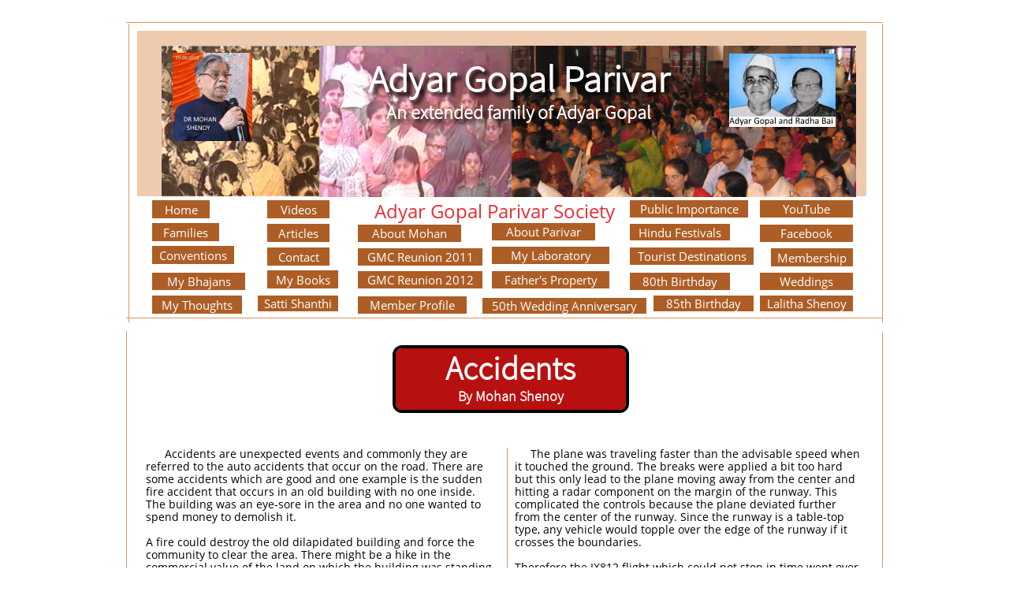

--- FILE ---
content_type: text/html
request_url: https://adyargopal.com/accidents
body_size: 26874
content:
<!DOCTYPE html PUBLIC "-//W3C//DTD XHTML 1.0 Transitional//EN" "http://www.w3.org/TR/xhtml1/DTD/xhtml1-transitional.dtd">
<html xmlns="http://www.w3.org/1999/xhtml">
<head>
<title>Accidents</title>
<meta http-equiv="Content-Type" content="text/html; charset=utf-8"/>
<meta http-equiv="X-UA-Compatible" content="IE=edge">
<meta name="SKYPE_TOOLBAR" content="SKYPE_TOOLBAR_PARSER_COMPATIBLE"/>
<meta name="HandheldFriendly" content="True" />
<meta name="MobileOptimized" content="1024" />
<meta name="viewport" content="width=1024" /> 
<meta name="twitter:card" content="summary"/>
<meta property="og:image" content="https://storage.googleapis.com/wzsitethumbnails/site-49398877/800x500.jpg"/>
<meta property="og:image:width" content="800"/>
<meta property="og:image:height" content="500"/>

<script type="text/javascript">
var _fc;window.getInsights=function(a,b){_fc||(_fc=a,a=null),window.AMInsights?(_fc&&(_fc(window.AMInsights),_fc=null),a&&a(window.AMInsights)):(b=b||25,setTimeout(function(){window.getInsights(a,2*b)},b))};
</script>
<script type="text/javascript" src="https://149B4.wpc.azureedge.net/80149B4/insights/t.js?brand=SiteBuilder&v=g-202410240710355259" async></script>
<script type="text/javascript">
window.getInsights(function(insights){insights.init('57b2373d-ca44-4848-a458-d710e2844220');});
</script>

<link rel='stylesheet' type='text/css' href='https://components.mywebsitebuilder.com/g-202410240710355259/viewer-sitebuilder/viewer.css'/>

<script type='text/javascript'>
var PageData = {"baseAddress":"adyargopal.com","ServicesBasePath":"","isTablet":false,"siteSettings":{"doneFirstPublish":"true","enableColumnsGrid":"false","isFirstMobileUse":"true","mobileIsDeactivated":"true","showAlwaysColumnsGrid":"false"},"defaultAjaxPageID":"id1546611900343","PageNotFound":false};
var Global = {"FacebookAppID":null,"IsMobileView":false,"IsTabletView":false,"IsMobileClient":false,"CloudflareOptions":6,"SiteID":49398877};
var SiteInformation = {"groupId":49398877,"isPublished":false,"limitations":{"video":{"limitation":{"isLimited":true},"dialog":{"isDiscount":false}},"pages":{"limitation":{"isLimited":true},"dialog":{"isDiscount":false}},"ecommerce":{"limitation":{"isLimited":true},"dialog":{"isDiscount":false}},"publish":{"limitation":{"isLimited":true},"dialog":{"isDiscount":false}},"stats":{"limitation":{"isLimited":false},"dialog":{"isDiscount":false}},"storage":{"limitation":{"isLimited":true},"dialog":{"isDiscount":false}},"file":{"limitation":{"isLimited":true},"dialog":{"isDiscount":false}},"premium":{"limitation":{"isLimited":false},"dialog":{"isDiscount":false}},"mobile":{"limitation":{"isLimited":true},"dialog":{"isDiscount":false}},"newSites":{"limitation":{"isLimited":true},"dialog":{"isDiscount":false}},"favicon":{"limitation":{"isLimited":true},"dialog":{"isDiscount":false}},"embedded":{"limitation":{"isLimited":true},"dialog":{"isDiscount":false}},"bannerFeature":{"limitation":{"isLimited":false},"dialog":{"isDiscount":false},"iframeUrl":"https://components.mywebsitebuilder.com/sitebuilder/freebanner.html","iframeHeight":"66px"},"history":{"limitation":{"isLimited":true},"dialog":{"isDiscount":false}},"posts":{"limitation":{"isLimited":true},"dialog":{"isDiscount":false}},"hdvideo":{"limitation":{"isLimited":true},"dialog":{"isDiscount":false}},"totalPages":{"limitation":{"isLimited":true},"dialog":{"isDiscount":false}},"advancedStats":{"limitation":{"isLimited":false},"dialog":{"isDiscount":false}},"form":{"limitation":{"isLimited":true},"dialog":{"isDiscount":false}}},"isPremium":true,"isSaved":false,"siteType":0,"isTemplate":false,"baseVersion":"89714821","isFirstSiteVersion":false,"hasSites":false,"storeInformation":{},"appMarketInformation":{}};
var Settings = {"UserStorageUrlsMap":{"2":"https://wzukusers.blob.core.windows.net/user-{0}/","6":"https://storage.googleapis.com/wzukusers/user-{0}/","61":"https://storage.googleapis.com/wzukusers/user-{0}/","100":"https://storage.googleapis.com/te-hosted-sites/user-{0}/","105":"https://storage.googleapis.com/te-sitey-sites/user-{0}/","103":"https://storage.googleapis.com/te-websitebuilder-sites/user-{0}/","102":"https://storage.googleapis.com/te-sitelio-sites/user-{0}/","106":"https://storage.googleapis.com/te-sitebuilder-sites/user-{0}/"},"WebzaiStorageUrlsMap":{"2":"https://wzuk.blob.core.windows.net/assets/","6":"https://storage.googleapis.com/wzuk/assets/","61":"https://storage.googleapis.com/wzuk/assets/"},"InsightsTrackerUrl":"https://149B4.wpc.azureedge.net/80149B4/insights","GoogleMapsApiKey":"AIzaSyB0Y_Se6ML5I_sabSoSyMg004wY1XUoBaY","RecaptchaSiteKey":"6LeezEMUAAAAABxJKN1gbtMmzRN6C2CfFD1E6r0U","StaticContentUrl":"https://webzaidev.blob.core.windows.net/","ServiceAddress":"https://editor.sitebuilder.com/","ApplicationRoot":"https://components.mywebsitebuilder.com/g-202410240710355259","Brand":6,"ApplicationDomain":"sitebuilder.com","YoutubeApiKey":"","InstagramClientId":"483843269120637","AppsIframeRoot":"https://components.mywebsitebuilder.com","AppVersion":"g-202410240710355259","DevelopmentMode":"","ServiceEndpoints":{"Store":{"EmbedApi":"https://embed.sitebuilder.com/dist/src/","PublicApi":"https://store-api.sitebuilder.com/v1/"},"Storage":null},"ImageProxy":"https://images.builderservices.io/s/?","DataProxy":"https://data.mywebsitebuilder.com","IsApiPartner":false,"BrandName":"SiteBuilder","RaygunSettings":null,"FreeBannerUrl":"https://components.mywebsitebuilder.com/sitebuilder/freebanner.html"};

</script>
<script src='https://components.mywebsitebuilder.com/g-202410240710355259/viewer/viewer.js' type='text/javascript'></script>

<script src='https://storage.googleapis.com/te-sitebuilder-sites/user-34611068/sites/49398877/5c1b28277933fj1trXgO/68fd549559814f438a9a45a3b13d4c75.js?1735711724' type='text/javascript'></script>
<script src='https://storage.googleapis.com/te-sitebuilder-sites/user-34611068/sites/49398877/5c1b28277933fj1trXgO/sXSNyn3LfFfwserLWKQf.js?1735711724' type='text/javascript'></script>
<script src='https://storage.googleapis.com/te-sitebuilder-sites/user-34611068/sites/49398877/5c1b28277933fj1trXgO/47219b432cb7407bbb00d4adfd16e3ec.js?1735711724' type='text/javascript'></script>
<script type='text/javascript'>
var SiteFilesMap = {"page-id1343569893637":"https://storage.googleapis.com/te-sitebuilder-sites/user-34611068/sites/49398877/5c1b28277933fj1trXgO/631c5854ca184129a50020a40f4caa0c.js","page-1405589902650":"https://storage.googleapis.com/te-sitebuilder-sites/user-34611068/sites/49398877/5c1b28277933fj1trXgO/ee3f241fee0b46d38aa029275f10a18a.js","page-1405589904539":"https://storage.googleapis.com/te-sitebuilder-sites/user-34611068/sites/49398877/5c1b28277933fj1trXgO/a6422bb3336b4078a9aa5207c243e97a.js","page-1405590048913":"https://storage.googleapis.com/te-sitebuilder-sites/user-34611068/sites/49398877/5c1b28277933fj1trXgO/d3b7ca947d2b4a958cca6294ae0ef9c0.js","page-id1546150328190":"https://storage.googleapis.com/te-sitebuilder-sites/user-34611068/sites/49398877/5c1b28277933fj1trXgO/a6ecc35fecf64ce99d40a1277e616df7.js","page-id1546265245416":"https://storage.googleapis.com/te-sitebuilder-sites/user-34611068/sites/49398877/5c1b28277933fj1trXgO/e81bd35777ab42ecb43f98021e2edfe2.js","page-id1546436968107":"https://storage.googleapis.com/te-sitebuilder-sites/user-34611068/sites/49398877/5c1b28277933fj1trXgO/793ede9892914b07ba605b8cc0390fc5.js","page-id1546523082692":"https://storage.googleapis.com/te-sitebuilder-sites/user-34611068/sites/49398877/5c1b28277933fj1trXgO/af6af67414e44e4fa2522ccae96fa5ff.js","page-id1546609638233":"https://storage.googleapis.com/te-sitebuilder-sites/user-34611068/sites/49398877/5c1b28277933fj1trXgO/e565bae10f6c4257a0d4225471bca803.js","page-id1546610455749":"https://storage.googleapis.com/te-sitebuilder-sites/user-34611068/sites/49398877/5c1b28277933fj1trXgO/K2mpr2lNW8NOV3kom5eS.js","page-id1546611900343":"https://storage.googleapis.com/te-sitebuilder-sites/user-34611068/sites/49398877/5c1b28277933fj1trXgO/sXSNyn3LfFfwserLWKQf.js","page-id1546622488104":"https://storage.googleapis.com/te-sitebuilder-sites/user-34611068/sites/49398877/5c1b28277933fj1trXgO/8Vfhpa0tutbW1gQNcx6n.js","page-id1546624065467":"https://storage.googleapis.com/te-sitebuilder-sites/user-34611068/sites/49398877/5c1b28277933fj1trXgO/HDKTdtnrBKvlSmJ9y8Br.js","page-id1546625266551":"https://storage.googleapis.com/te-sitebuilder-sites/user-34611068/sites/49398877/5c1b28277933fj1trXgO/42nDUQ8kKxMnQXNqYTVN.js","page-id1546666125009":"https://storage.googleapis.com/te-sitebuilder-sites/user-34611068/sites/49398877/5c1b28277933fj1trXgO/0c58fd20cac4479296d0e1425214192a.js","page-id1546696490040":"https://storage.googleapis.com/te-sitebuilder-sites/user-34611068/sites/49398877/5c1b28277933fj1trXgO/rxVO9IebaHc5K3EcB3YA.js","page-id1546697806668":"https://storage.googleapis.com/te-sitebuilder-sites/user-34611068/sites/49398877/5c1b28277933fj1trXgO/8lTdPOkvsLcTj8ItQXE0.js","page-id1546698768809":"https://storage.googleapis.com/te-sitebuilder-sites/user-34611068/sites/49398877/5c1b28277933fj1trXgO/Ejcz5968qiAJNwrsWgIJ.js","page-id1546704694998":"https://storage.googleapis.com/te-sitebuilder-sites/user-34611068/sites/49398877/5c1b28277933fj1trXgO/425d507a56ce4cdc93342badd97ca485.js","page-id1546705547135":"https://storage.googleapis.com/te-sitebuilder-sites/user-34611068/sites/49398877/5c1b28277933fj1trXgO/19d98611fd564b5ea52e7de9af024f6f.js","page-id1546706918133":"https://storage.googleapis.com/te-sitebuilder-sites/user-34611068/sites/49398877/5c1b28277933fj1trXgO/f4rmlVbdS7vQHfsjF15c.js","page-id1546708543919":"https://storage.googleapis.com/te-sitebuilder-sites/user-34611068/sites/49398877/5c1b28277933fj1trXgO/BQbg2HAbeQz4871wAksb.js","page-id1546709419559":"https://storage.googleapis.com/te-sitebuilder-sites/user-34611068/sites/49398877/5c1b28277933fj1trXgO/eugY16WqE7RzwLfgrpjA.js","page-id1546710880491":"https://storage.googleapis.com/te-sitebuilder-sites/user-34611068/sites/49398877/5c1b28277933fj1trXgO/b2pQ8629HgA2PkXNNFoW.js","page-id1546781118915":"https://storage.googleapis.com/te-sitebuilder-sites/user-34611068/sites/49398877/5c1b28277933fj1trXgO/f5d30f681a0f40bb86dfa8c63124cd5d.js","page-id1546791499799":"https://storage.googleapis.com/te-sitebuilder-sites/user-34611068/sites/49398877/5c1b28277933fj1trXgO/98952419895c44ddb9ba016831863064.js","page-id1546794869642":"https://storage.googleapis.com/te-sitebuilder-sites/user-34611068/sites/49398877/5c1b28277933fj1trXgO/sQFzl4eZJQloJnXzYpNc.js","page-id1546796178259":"https://storage.googleapis.com/te-sitebuilder-sites/user-34611068/sites/49398877/5c1b28277933fj1trXgO/100769be231c4beb8af234a959174be1.js","page-id1546830997969":"https://storage.googleapis.com/te-sitebuilder-sites/user-34611068/sites/49398877/5c1b28277933fj1trXgO/TPVgFLVdelBtX5nDWhZ0.js","page-id1546832840455":"https://storage.googleapis.com/te-sitebuilder-sites/user-34611068/sites/49398877/5c1b28277933fj1trXgO/ZtEv208r8aP2RVgp2Fyr.js","page-id1546867403664":"https://storage.googleapis.com/te-sitebuilder-sites/user-34611068/sites/49398877/5c1b28277933fj1trXgO/zTsiwG6s9XQ4ziL11i1A.js","page-id1546868619389":"https://storage.googleapis.com/te-sitebuilder-sites/user-34611068/sites/49398877/5c1b28277933fj1trXgO/FE7bRsaDUsHIl6QqbkGz.js","page-id1546869725808":"https://storage.googleapis.com/te-sitebuilder-sites/user-34611068/sites/49398877/5c1b28277933fj1trXgO/50731f2029ae45169c88206ec132a1ab.js","page-id1546881305997":"https://storage.googleapis.com/te-sitebuilder-sites/user-34611068/sites/49398877/5c1b28277933fj1trXgO/XyW6dkO4qLsS8Ma6cdWu.js","page-id1546882340216":"https://storage.googleapis.com/te-sitebuilder-sites/user-34611068/sites/49398877/5c1b28277933fj1trXgO/7hYkBANGZb4FEQVIsK2D.js","page-id1546923248586":"https://storage.googleapis.com/te-sitebuilder-sites/user-34611068/sites/49398877/5c1b28277933fj1trXgO/jl1hs90vyc1KVaIXemlP.js","page-id1546928289925":"https://storage.googleapis.com/te-sitebuilder-sites/user-34611068/sites/49398877/5c1b28277933fj1trXgO/Tu5sAUudb2bCAXSegH9M.js","page-id1546967396967":"https://storage.googleapis.com/te-sitebuilder-sites/user-34611068/sites/49398877/5c1b28277933fj1trXgO/M2boHsegVSp53UtUNpkK.js","page-id1546969266721":"https://storage.googleapis.com/te-sitebuilder-sites/user-34611068/sites/49398877/5c1b28277933fj1trXgO/fa279c77890f4e068cfa7c008c7bc3c0.js","page-id1546970463641":"https://storage.googleapis.com/te-sitebuilder-sites/user-34611068/sites/49398877/5c1b28277933fj1trXgO/fBdMFeP7OMDqdzwFe35P.js","page-id1547013565831":"https://storage.googleapis.com/te-sitebuilder-sites/user-34611068/sites/49398877/5c1b28277933fj1trXgO/74a4d1c34af34debb3ee1b48bab2b2e0.js","page-id1547014730067":"https://storage.googleapis.com/te-sitebuilder-sites/user-34611068/sites/49398877/5c1b28277933fj1trXgO/L0NsASy6X9bh1qXVEcgb.js","page-id1547103178164":"https://storage.googleapis.com/te-sitebuilder-sites/user-34611068/sites/49398877/5c1b28277933fj1trXgO/hycETWik6k2lt7G9dYA5.js","page-id1547120864408":"https://storage.googleapis.com/te-sitebuilder-sites/user-34611068/sites/49398877/5c1b28277933fj1trXgO/nHuu1mIHS0BM8YcdIzz2.js","page-id1547129123004":"https://storage.googleapis.com/te-sitebuilder-sites/user-34611068/sites/49398877/5c1b28277933fj1trXgO/048eea92d12046beab00a6c96bd9da77.js","page-id1547130169923":"https://storage.googleapis.com/te-sitebuilder-sites/user-34611068/sites/49398877/5c1b28277933fj1trXgO/4f1fb4460c064498ad2b103887fe7aff.js","page-id1547141926416":"https://storage.googleapis.com/te-sitebuilder-sites/user-34611068/sites/49398877/5c1b28277933fj1trXgO/6f7317be852e46938df0c71cf95693ab.js","page-id1547272410888":"https://storage.googleapis.com/te-sitebuilder-sites/user-34611068/sites/49398877/5c1b28277933fj1trXgO/2MuI8U4228SDjLPUIT4I.js","page-id1547310738205":"https://storage.googleapis.com/te-sitebuilder-sites/user-34611068/sites/49398877/5c1b28277933fj1trXgO/6MubTnpy96n3cYU0bO5w.js","page-id1547311668372":"https://storage.googleapis.com/te-sitebuilder-sites/user-34611068/sites/49398877/5c1b28277933fj1trXgO/0638fe12e2e34c6d9d0354f403dcd1b2.js","page-id1547312444944":"https://storage.googleapis.com/te-sitebuilder-sites/user-34611068/sites/49398877/5c1b28277933fj1trXgO/BkQYkyUKXbXff9m0NEsh.js","page-id1547313474256":"https://storage.googleapis.com/te-sitebuilder-sites/user-34611068/sites/49398877/5c1b28277933fj1trXgO/D5LrnKPI6Xm2li2hhbZp.js","page-id1547314475190":"https://storage.googleapis.com/te-sitebuilder-sites/user-34611068/sites/49398877/5c1b28277933fj1trXgO/eyQphVkVRpYp6GmNQ8Ou.js","page-id1547315487469":"https://storage.googleapis.com/te-sitebuilder-sites/user-34611068/sites/49398877/5c1b28277933fj1trXgO/QxJI52jyYi7XX9q3FpWQ.js","page-id1547316145538":"https://storage.googleapis.com/te-sitebuilder-sites/user-34611068/sites/49398877/5c1b28277933fj1trXgO/F71S3wDwIi67okXKV00E.js","page-id1547380127890":"https://storage.googleapis.com/te-sitebuilder-sites/user-34611068/sites/49398877/5c1b28277933fj1trXgO/19f4a39ba7d84ffd808f054a7daa81cd.js","page-id1547396587969":"https://storage.googleapis.com/te-sitebuilder-sites/user-34611068/sites/49398877/5c1b28277933fj1trXgO/Qd4hacQBlkg6MnlgLrtK.js","page-id1547397831877":"https://storage.googleapis.com/te-sitebuilder-sites/user-34611068/sites/49398877/5c1b28277933fj1trXgO/57c737bfdcb24375b7c5544a2653a04c.js","page-id1547398812540":"https://storage.googleapis.com/te-sitebuilder-sites/user-34611068/sites/49398877/5c1b28277933fj1trXgO/958199074dde40a4b756875766739ff0.js","page-id1547401411194":"https://storage.googleapis.com/te-sitebuilder-sites/user-34611068/sites/49398877/5c1b28277933fj1trXgO/YOVbiSmDSLbPLmykTMwo.js","page-id1547402214182":"https://storage.googleapis.com/te-sitebuilder-sites/user-34611068/sites/49398877/5c1b28277933fj1trXgO/f45234b34482483fb5950e3f29367bff.js","page-id1547436433267":"https://storage.googleapis.com/te-sitebuilder-sites/user-34611068/sites/49398877/5c1b28277933fj1trXgO/fT8rlXsOpvtfLSTUJnM6.js","page-id1547440749239":"https://storage.googleapis.com/te-sitebuilder-sites/user-34611068/sites/49398877/5c1b28277933fj1trXgO/u6sTihLqMtVga3e7GLHe.js","page-id1547441858468":"https://storage.googleapis.com/te-sitebuilder-sites/user-34611068/sites/49398877/5c1b28277933fj1trXgO/dd7caf0ebaa94fa5a59cdb6326b9839b.js","page-id1547444709227":"https://storage.googleapis.com/te-sitebuilder-sites/user-34611068/sites/49398877/5c1b28277933fj1trXgO/hSuG7ZFxmVElrcH1VZWW.js","page-id1547451229691":"https://storage.googleapis.com/te-sitebuilder-sites/user-34611068/sites/49398877/5c1b28277933fj1trXgO/e9eb78f27d02486298106efce32a141f.js","page-id1547452612117":"https://storage.googleapis.com/te-sitebuilder-sites/user-34611068/sites/49398877/5c1b28277933fj1trXgO/c88b98410aaf4f0db4f3cd74307fbdf5.js","page-id1547528355031":"https://storage.googleapis.com/te-sitebuilder-sites/user-34611068/sites/49398877/5c1b28277933fj1trXgO/1440d6ae850d4590b3e679f73541e636.js","page-id1547532965740":"https://storage.googleapis.com/te-sitebuilder-sites/user-34611068/sites/49398877/5c1b28277933fj1trXgO/93a6370824aa4c3fbba5366d5294e997.js","page-id1547559630359":"https://storage.googleapis.com/te-sitebuilder-sites/user-34611068/sites/49398877/5c1b28277933fj1trXgO/54e2ddddf5744ff6a9dd06fe0408a830.js","page-id1547560942450":"https://storage.googleapis.com/te-sitebuilder-sites/user-34611068/sites/49398877/5c1b28277933fj1trXgO/3f3b3d2328774612be18f77f66c2f980.js","page-id1547617590461":"https://storage.googleapis.com/te-sitebuilder-sites/user-34611068/sites/49398877/5c1b28277933fj1trXgO/e691a8ae76ba4ea48c7c694eff2e8eee.js","page-id1547789469007":"https://storage.googleapis.com/te-sitebuilder-sites/user-34611068/sites/49398877/5c1b28277933fj1trXgO/a0821cb34f114994aa6d66c9a71bdc96.js","page-id1547819405243":"https://storage.googleapis.com/te-sitebuilder-sites/user-34611068/sites/49398877/5c1b28277933fj1trXgO/Ys7Y0iu72onH7qFeJHIg.js","page-id1547820846349":"https://storage.googleapis.com/te-sitebuilder-sites/user-34611068/sites/49398877/5c1b28277933fj1trXgO/c4f721187a7344a1b08fb53dd451cfa6.js","page-id1547822627411":"https://storage.googleapis.com/te-sitebuilder-sites/user-34611068/sites/49398877/5c1b28277933fj1trXgO/105f7de72fe343eabe3b4a5a85eba304.js","page-id1547830113428":"https://storage.googleapis.com/te-sitebuilder-sites/user-34611068/sites/49398877/5c1b28277933fj1trXgO/FjWhXJaZOEGg1YA0zwOF.js","page-id1547831033497":"https://storage.googleapis.com/te-sitebuilder-sites/user-34611068/sites/49398877/5c1b28277933fj1trXgO/8823b22f00d349aea2f37bfc526d7735.js","page-id1547831940261":"https://storage.googleapis.com/te-sitebuilder-sites/user-34611068/sites/49398877/5c1b28277933fj1trXgO/AxXVs8pKLFRvgB0i9v07.js","page-id1547833178877":"https://storage.googleapis.com/te-sitebuilder-sites/user-34611068/sites/49398877/5c1b28277933fj1trXgO/Mi09A0GbcQZpxsQcmvy8.js","page-id1547870904650":"https://storage.googleapis.com/te-sitebuilder-sites/user-34611068/sites/49398877/5c1b28277933fj1trXgO/GFiKtBO0CSWVObx2II5Z.js","page-id1547906331722":"https://storage.googleapis.com/te-sitebuilder-sites/user-34611068/sites/49398877/5c1b28277933fj1trXgO/06f24614983a4048a6fafd7c70bc7299.js","page-id1547915735520":"https://storage.googleapis.com/te-sitebuilder-sites/user-34611068/sites/49398877/5c1b28277933fj1trXgO/Q8dDxPtPIp7nLkdqvnrO.js","page-id1547918285422":"https://storage.googleapis.com/te-sitebuilder-sites/user-34611068/sites/49398877/5c1b28277933fj1trXgO/SeR5fxgPrZlBZV29yNR9.js","page-id1547919266995":"https://storage.googleapis.com/te-sitebuilder-sites/user-34611068/sites/49398877/5c1b28277933fj1trXgO/ziyGXUNF8unN4vHdRK1J.js","page-id1547921550599":"https://storage.googleapis.com/te-sitebuilder-sites/user-34611068/sites/49398877/5c1b28277933fj1trXgO/O7TCKc9cVIbhbWTTL84L.js","page-id1547959870644":"https://storage.googleapis.com/te-sitebuilder-sites/user-34611068/sites/49398877/5c1b28277933fj1trXgO/81b53b5943244573bb645b44ce52eb01.js","page-id1547961083040":"https://storage.googleapis.com/te-sitebuilder-sites/user-34611068/sites/49398877/5c1b28277933fj1trXgO/91UUkElSBE6SRiqkHfeq.js","page-id1547962730841":"https://storage.googleapis.com/te-sitebuilder-sites/user-34611068/sites/49398877/5c1b28277933fj1trXgO/HyC0exWtnwxvBfhZLUgb.js","page-id1547963442428":"https://storage.googleapis.com/te-sitebuilder-sites/user-34611068/sites/49398877/5c1b28277933fj1trXgO/BSqGwICRdz8WLRVqfZRI.js","page-id1548003649486":"https://storage.googleapis.com/te-sitebuilder-sites/user-34611068/sites/49398877/5c1b28277933fj1trXgO/ttjrVjTVxF43GZM6XfED.js","page-id1548003864389":"https://storage.googleapis.com/te-sitebuilder-sites/user-34611068/sites/49398877/5c1b28277933fj1trXgO/3nDH3d5LAomA0CPhdSLc.js","page-id1548004367199":"https://storage.googleapis.com/te-sitebuilder-sites/user-34611068/sites/49398877/5c1b28277933fj1trXgO/e89d76f17f984bcb9722d9461a904005.js","page-id1548004432046":"https://storage.googleapis.com/te-sitebuilder-sites/user-34611068/sites/49398877/5c1b28277933fj1trXgO/zQj6gqab9rNTa4ShIPx5.js","page-id1548004639927":"https://storage.googleapis.com/te-sitebuilder-sites/user-34611068/sites/49398877/5c1b28277933fj1trXgO/2218f3648ac542868b1d792106df6f38.js","page-id1548004702201":"https://storage.googleapis.com/te-sitebuilder-sites/user-34611068/sites/49398877/5c1b28277933fj1trXgO/e74705b9f0d544118d198dd1254d1a2e.js","page-id1548004794301":"https://storage.googleapis.com/te-sitebuilder-sites/user-34611068/sites/49398877/5c1b28277933fj1trXgO/nwhE5j7jRYYS5eBG0qmQ.js","page-id1548004863866":"https://storage.googleapis.com/te-sitebuilder-sites/user-34611068/sites/49398877/5c1b28277933fj1trXgO/ZrbB8da4C7IVGlyDAZ7w.js","page-id1548004972592":"https://storage.googleapis.com/te-sitebuilder-sites/user-34611068/sites/49398877/5c1b28277933fj1trXgO/tokZ7JqMHCjn23s3PhJX.js","page-id1548005079157":"https://storage.googleapis.com/te-sitebuilder-sites/user-34611068/sites/49398877/5c1b28277933fj1trXgO/d80f0734c4fa4ea6a55ce22c7893f4e8.js","page-id1548005224260":"https://storage.googleapis.com/te-sitebuilder-sites/user-34611068/sites/49398877/5c1b28277933fj1trXgO/hLHH4X87KBhCbKj4PPHT.js","page-id1548005302465":"https://storage.googleapis.com/te-sitebuilder-sites/user-34611068/sites/49398877/5c1b28277933fj1trXgO/1VYemLKbQ1CEzDSLNV1W.js","page-id1548005388630":"https://storage.googleapis.com/te-sitebuilder-sites/user-34611068/sites/49398877/5c1b28277933fj1trXgO/6V49NSfItOuEQrKYng8e.js","page-id1548005428827":"https://storage.googleapis.com/te-sitebuilder-sites/user-34611068/sites/49398877/5c1b28277933fj1trXgO/8c57dd6bd58142f2b2d2efbd63579d13.js","page-id1548005505752":"https://storage.googleapis.com/te-sitebuilder-sites/user-34611068/sites/49398877/5c1b28277933fj1trXgO/a76daaf7e54041a6b5705c8be4381cce.js","page-id1548005640833":"https://storage.googleapis.com/te-sitebuilder-sites/user-34611068/sites/49398877/5c1b28277933fj1trXgO/f42fac5864f54746b6004279776aa804.js","page-id1548005745768":"https://storage.googleapis.com/te-sitebuilder-sites/user-34611068/sites/49398877/5c1b28277933fj1trXgO/EPYwe6frZYK8oWOlJ3f1.js","page-id1548265533569":"https://storage.googleapis.com/te-sitebuilder-sites/user-34611068/sites/49398877/5c1b28277933fj1trXgO/82c0e0a1ca324479a1b997b729875b3e.js","page-id1548265869582":"https://storage.googleapis.com/te-sitebuilder-sites/user-34611068/sites/49398877/5c1b28277933fj1trXgO/d4eeb8c4963c4bae83c210557a15cd88.js","page-id1548266449227":"https://storage.googleapis.com/te-sitebuilder-sites/user-34611068/sites/49398877/5c1b28277933fj1trXgO/742b55c2dfea4f2d86bd14586871dd85.js","page-id1548266632830":"https://storage.googleapis.com/te-sitebuilder-sites/user-34611068/sites/49398877/5c1b28277933fj1trXgO/20ba7828767b4901af660593b99deae5.js","page-id1548266849947":"https://storage.googleapis.com/te-sitebuilder-sites/user-34611068/sites/49398877/5c1b28277933fj1trXgO/fd2154bfc6ef4459a50f624106456659.js","page-id1548266973334":"https://storage.googleapis.com/te-sitebuilder-sites/user-34611068/sites/49398877/5c1b28277933fj1trXgO/5eb07a44a525455bb62df9d49c7275a4.js","page-id1548267106147":"https://storage.googleapis.com/te-sitebuilder-sites/user-34611068/sites/49398877/5c1b28277933fj1trXgO/f526f0def03f407b916d6d066860b5e9.js","page-id1548267238629":"https://storage.googleapis.com/te-sitebuilder-sites/user-34611068/sites/49398877/5c1b28277933fj1trXgO/ea3c61b250494d99a0d9f39b8010ada4.js","page-id1548267343489":"https://storage.googleapis.com/te-sitebuilder-sites/user-34611068/sites/49398877/5c1b28277933fj1trXgO/Yd0E0ua1KaQpgnoVL4qh.js","page-id1548267469235":"https://storage.googleapis.com/te-sitebuilder-sites/user-34611068/sites/49398877/5c1b28277933fj1trXgO/kg3xODMDQWjiAk0ac0w3.js","page-id1548267613427":"https://storage.googleapis.com/te-sitebuilder-sites/user-34611068/sites/49398877/5c1b28277933fj1trXgO/64084ef1cba245759ae07958d0d84455.js","page-id1548267755212":"https://storage.googleapis.com/te-sitebuilder-sites/user-34611068/sites/49398877/5c1b28277933fj1trXgO/C6UX5wAIPOqliW4XAO3Y.js","page-id1548267894019":"https://storage.googleapis.com/te-sitebuilder-sites/user-34611068/sites/49398877/5c1b28277933fj1trXgO/00df047017ae4c4db6e315d224ba0e90.js","page-id1548267998019":"https://storage.googleapis.com/te-sitebuilder-sites/user-34611068/sites/49398877/5c1b28277933fj1trXgO/ea8ba177d115405392499c719b6ccb41.js","page-id1548268077045":"https://storage.googleapis.com/te-sitebuilder-sites/user-34611068/sites/49398877/5c1b28277933fj1trXgO/3d100c3a128243e0af9f1f43577d19bd.js","page-id1548268187589":"https://storage.googleapis.com/te-sitebuilder-sites/user-34611068/sites/49398877/5c1b28277933fj1trXgO/accbce1e8233401592cd8302802e640d.js","page-id1549993012993":"https://storage.googleapis.com/te-sitebuilder-sites/user-34611068/sites/49398877/5c1b28277933fj1trXgO/42651b320ba74d02bc06e0fe0e157d74.js","page-id1549993697892":"https://storage.googleapis.com/te-sitebuilder-sites/user-34611068/sites/49398877/5c1b28277933fj1trXgO/b4b0e7054fee4beebe5cef7e837959a9.js","page-id1549994065208":"https://storage.googleapis.com/te-sitebuilder-sites/user-34611068/sites/49398877/5c1b28277933fj1trXgO/2f52a817b83c4b47a0e40f9ce0af34c5.js","page-id1549994238493":"https://storage.googleapis.com/te-sitebuilder-sites/user-34611068/sites/49398877/5c1b28277933fj1trXgO/35e39d834bcb472cb36fbf159da17f2e.js","page-id1549994421420":"https://storage.googleapis.com/te-sitebuilder-sites/user-34611068/sites/49398877/5c1b28277933fj1trXgO/004b15ecf48140438dfbf9e2aa2c0143.js","page-id1550064931103":"https://storage.googleapis.com/te-sitebuilder-sites/user-34611068/sites/49398877/5c1b28277933fj1trXgO/43680713f04d4980a7f177019c36e149.js","page-id1550760041129":"https://storage.googleapis.com/te-sitebuilder-sites/user-34611068/sites/49398877/5c1b28277933fj1trXgO/0e5dccd6f34342e7a353a32fc912e368.js","page-id1551116294838":"https://storage.googleapis.com/te-sitebuilder-sites/user-34611068/sites/49398877/5c1b28277933fj1trXgO/cf2810d9f69f4273b3671df97f49782f.js","page-id1551242853344":"https://storage.googleapis.com/te-sitebuilder-sites/user-34611068/sites/49398877/5c1b28277933fj1trXgO/28bb6b53644d4b71bbca7d22d96eab0b.js","page-id1551463754059":"https://storage.googleapis.com/te-sitebuilder-sites/user-34611068/sites/49398877/5c1b28277933fj1trXgO/12cc33bcd4464c67aff2c418d1bb7e92.js","page-id1552459559294":"https://storage.googleapis.com/te-sitebuilder-sites/user-34611068/sites/49398877/5c1b28277933fj1trXgO/e171e20d8c2041f9b6c30a3b3d27796b.js","page-id1553362175524":"https://storage.googleapis.com/te-sitebuilder-sites/user-34611068/sites/49398877/5c1b28277933fj1trXgO/67a7c45696954580b0cff8906d1a2164.js","page-id1553363171026":"https://storage.googleapis.com/te-sitebuilder-sites/user-34611068/sites/49398877/5c1b28277933fj1trXgO/PezAPCgvgqrFh8vcKlmr.js","page-id1553363615665":"https://storage.googleapis.com/te-sitebuilder-sites/user-34611068/sites/49398877/5c1b28277933fj1trXgO/hrGF5fBR9PBUoztQGKU3.js","page-id1553363944686":"https://storage.googleapis.com/te-sitebuilder-sites/user-34611068/sites/49398877/5c1b28277933fj1trXgO/kwPkkhnxWKZxBhmcvHfy.js","page-id1553364239410":"https://storage.googleapis.com/te-sitebuilder-sites/user-34611068/sites/49398877/5c1b28277933fj1trXgO/z2TAOXKlKU75qWpLeMja.js","page-id1553364585367":"https://storage.googleapis.com/te-sitebuilder-sites/user-34611068/sites/49398877/5c1b28277933fj1trXgO/c28258993c0248b98cc0f000dbbee6e8.js","page-id1553364830756":"https://storage.googleapis.com/te-sitebuilder-sites/user-34611068/sites/49398877/5c1b28277933fj1trXgO/663fe41a65d64654b5b7d8bf07356bab.js","page-id1553365186673":"https://storage.googleapis.com/te-sitebuilder-sites/user-34611068/sites/49398877/5c1b28277933fj1trXgO/ab087945f5704d38a80dbb9f9a876d8b.js","page-id1553365372598":"https://storage.googleapis.com/te-sitebuilder-sites/user-34611068/sites/49398877/5c1b28277933fj1trXgO/4L7BoVYjLgQW0nPZWhF4.js","page-id1553405427160":"https://storage.googleapis.com/te-sitebuilder-sites/user-34611068/sites/49398877/5c1b28277933fj1trXgO/2b7c94acd8a045458551db624d9cf8d0.js","page-id1553406300182":"https://storage.googleapis.com/te-sitebuilder-sites/user-34611068/sites/49398877/5c1b28277933fj1trXgO/d5fb4e8614424bbaae966aa0f1ffb84f.js","page-id1557585184550":"https://storage.googleapis.com/te-sitebuilder-sites/user-34611068/sites/49398877/5c1b28277933fj1trXgO/1936b5f63b9b472baefb0130a656004c.js","page-id1557585253420":"https://storage.googleapis.com/te-sitebuilder-sites/user-34611068/sites/49398877/5c1b28277933fj1trXgO/3fb96e1ad5e54a6a95af0c2794bd2e51.js","page-id1557585313768":"https://storage.googleapis.com/te-sitebuilder-sites/user-34611068/sites/49398877/5c1b28277933fj1trXgO/7d9751d0d25e42caaced562db31761ce.js","page-id1557845328877":"https://storage.googleapis.com/te-sitebuilder-sites/user-34611068/sites/49398877/5c1b28277933fj1trXgO/b1fb46de410e49bfa8bb718e6bc49cf8.js","page-id1557845397806":"https://storage.googleapis.com/te-sitebuilder-sites/user-34611068/sites/49398877/5c1b28277933fj1trXgO/06ff7c2c974e43e4ac78b6e921be2942.js","page-id1558334676127":"https://storage.googleapis.com/te-sitebuilder-sites/user-34611068/sites/49398877/5c1b28277933fj1trXgO/8c2353880a1542bb804c63b5a8b0968e.js","page-id1558460344161":"https://storage.googleapis.com/te-sitebuilder-sites/user-34611068/sites/49398877/5c1b28277933fj1trXgO/8b3e0c3a90dd4e71b2de9b3a0e02bcc7.js","page-id1558460392331":"https://storage.googleapis.com/te-sitebuilder-sites/user-34611068/sites/49398877/5c1b28277933fj1trXgO/67f80f497a714037a8c638010af70fb3.js","page-id1558460431212":"https://storage.googleapis.com/te-sitebuilder-sites/user-34611068/sites/49398877/5c1b28277933fj1trXgO/5f9716282f674881bf2a43ab17ba31f1.js","page-id1559365362736":"https://storage.googleapis.com/te-sitebuilder-sites/user-34611068/sites/49398877/5c1b28277933fj1trXgO/1483a6283d5b4345af7b691d5141d769.js","page-id1559366412812":"https://storage.googleapis.com/te-sitebuilder-sites/user-34611068/sites/49398877/5c1b28277933fj1trXgO/2c7fa203548d4983a389017633541f8a.js","page-id1559497798823":"https://storage.googleapis.com/te-sitebuilder-sites/user-34611068/sites/49398877/5c1b28277933fj1trXgO/bf087c8190e848c9b83662ec07c56b1b.js","page-id1559670609729":"https://storage.googleapis.com/te-sitebuilder-sites/user-34611068/sites/49398877/5c1b28277933fj1trXgO/4cc910d5e38142cc90103af5060802c4.js","page-id1559887082690":"https://storage.googleapis.com/te-sitebuilder-sites/user-34611068/sites/49398877/5c1b28277933fj1trXgO/135d231008204486ad970eb0a6275343.js","page-id1559887358916":"https://storage.googleapis.com/te-sitebuilder-sites/user-34611068/sites/49398877/5c1b28277933fj1trXgO/f3524c55299a4198a4b95988d04c8a48.js","page-id1560104588585":"https://storage.googleapis.com/te-sitebuilder-sites/user-34611068/sites/49398877/5c1b28277933fj1trXgO/02807d9c36474408908da3b7594a76f9.js","page-id1560104626159":"https://storage.googleapis.com/te-sitebuilder-sites/user-34611068/sites/49398877/5c1b28277933fj1trXgO/17b237e5132441fd82faa94c85bf6c72.js","page-id1560361784761":"https://storage.googleapis.com/te-sitebuilder-sites/user-34611068/sites/49398877/5c1b28277933fj1trXgO/7d2bb3c2732541bb8265a28d8f3f150a.js","page-id1560438305920":"https://storage.googleapis.com/te-sitebuilder-sites/user-34611068/sites/49398877/5c1b28277933fj1trXgO/3de781f42e86470d8846c6cf96aafae1.js","page-id1560574201626":"https://storage.googleapis.com/te-sitebuilder-sites/user-34611068/sites/49398877/5c1b28277933fj1trXgO/9e2b1fdaabb948b7b5556a4fa666beaf.js","page-id1560706304583":"https://storage.googleapis.com/te-sitebuilder-sites/user-34611068/sites/49398877/5c1b28277933fj1trXgO/c2dffdaa2965497c8dc613909234993b.js","page-id1560856842358":"https://storage.googleapis.com/te-sitebuilder-sites/user-34611068/sites/49398877/5c1b28277933fj1trXgO/4d88d66604634d01bc4f07b03993349b.js","page-id1560966813636":"https://storage.googleapis.com/te-sitebuilder-sites/user-34611068/sites/49398877/5c1b28277933fj1trXgO/55c63b5902854807ab228e8948197ab6.js","page-id1561008077907":"https://storage.googleapis.com/te-sitebuilder-sites/user-34611068/sites/49398877/5c1b28277933fj1trXgO/caa9a839ef6b45368d9cbd8528047118.js","page-id1561098005838":"https://storage.googleapis.com/te-sitebuilder-sites/user-34611068/sites/49398877/5c1b28277933fj1trXgO/617ba2910c3c4da2baac12a228f9e9d1.js","page-id1561118392148":"https://storage.googleapis.com/te-sitebuilder-sites/user-34611068/sites/49398877/5c1b28277933fj1trXgO/1b7a7041758d4dd5bb629d9e2cc93778.js","page-id1561140765142":"https://storage.googleapis.com/te-sitebuilder-sites/user-34611068/sites/49398877/5c1b28277933fj1trXgO/9d9ca54cdecb438796ca2d11b9656907.js","page-id1561141036719":"https://storage.googleapis.com/te-sitebuilder-sites/user-34611068/sites/49398877/5c1b28277933fj1trXgO/f0b3c3c534c1490582f320e1d8bc4161.js","page-id1561210313344":"https://storage.googleapis.com/te-sitebuilder-sites/user-34611068/sites/49398877/5c1b28277933fj1trXgO/2b18c0b8d91542ed93405244bb7ec636.js","page-id1561273999145":"https://storage.googleapis.com/te-sitebuilder-sites/user-34611068/sites/49398877/5c1b28277933fj1trXgO/7500ec6133d248389bea13c535f1a351.js","page-id1561356512669":"https://storage.googleapis.com/te-sitebuilder-sites/user-34611068/sites/49398877/5c1b28277933fj1trXgO/0ef57cc06cf44c2d85c688ff6f19deba.js","page-id1561384587961":"https://storage.googleapis.com/te-sitebuilder-sites/user-34611068/sites/49398877/5c1b28277933fj1trXgO/7b488376e12f497193e08ea15699eb16.js","page-id1561385852609":"https://storage.googleapis.com/te-sitebuilder-sites/user-34611068/sites/49398877/5c1b28277933fj1trXgO/71c3b763032e4ebd8d1a07f346833550.js","page-id1561399750523":"https://storage.googleapis.com/te-sitebuilder-sites/user-34611068/sites/49398877/5c1b28277933fj1trXgO/52e64dbbc04c47da840b1a7b3b151626.js","page-id1561439976267":"https://storage.googleapis.com/te-sitebuilder-sites/user-34611068/sites/49398877/5c1b28277933fj1trXgO/6804633b48e94eea81985748b0e3b2fe.js","page-id1561441280039":"https://storage.googleapis.com/te-sitebuilder-sites/user-34611068/sites/49398877/5c1b28277933fj1trXgO/80a9096a0e77415880b42797534248fc.js","page-id1561443021676":"https://storage.googleapis.com/te-sitebuilder-sites/user-34611068/sites/49398877/5c1b28277933fj1trXgO/9407bd28a04f43b1b5612c3544c0b126.js","page-id1561469218799":"https://storage.googleapis.com/te-sitebuilder-sites/user-34611068/sites/49398877/5c1b28277933fj1trXgO/00a9dd6aa00c4fdf86aa995d7034e37a.js","page-id1561472404247":"https://storage.googleapis.com/te-sitebuilder-sites/user-34611068/sites/49398877/5c1b28277933fj1trXgO/8949a08bc9e0483882abbdcc339164ea.js","page-id1561473239752":"https://storage.googleapis.com/te-sitebuilder-sites/user-34611068/sites/49398877/5c1b28277933fj1trXgO/c96021cc50844419bf46b4bfffa4d635.js","page-id1561483817502":"https://storage.googleapis.com/te-sitebuilder-sites/user-34611068/sites/49398877/5c1b28277933fj1trXgO/e1bc31f9d8c5497b8c3dc2dc376224ab.js","page-id1561484543354":"https://storage.googleapis.com/te-sitebuilder-sites/user-34611068/sites/49398877/5c1b28277933fj1trXgO/c7323cd6a9174ad68bb78751a42c9bc1.js","page-id1561485355032":"https://storage.googleapis.com/te-sitebuilder-sites/user-34611068/sites/49398877/5c1b28277933fj1trXgO/2cbd67ebedc147f882402e090d6304c0.js","page-id1561526050912":"https://storage.googleapis.com/te-sitebuilder-sites/user-34611068/sites/49398877/5c1b28277933fj1trXgO/6c7e448480ae4b1394af15296d164a12.js","page-id1561544938323":"https://storage.googleapis.com/te-sitebuilder-sites/user-34611068/sites/49398877/5c1b28277933fj1trXgO/d4416d4a83a24d01b94955daaf82b180.js","page-id1561546643083":"https://storage.googleapis.com/te-sitebuilder-sites/user-34611068/sites/49398877/5c1b28277933fj1trXgO/6c0841dd47c04dfd8ec6af5a5312e00a.js","page-id1561556658481":"https://storage.googleapis.com/te-sitebuilder-sites/user-34611068/sites/49398877/5c1b28277933fj1trXgO/fa21f17da70c49a58a0a4d2fc0b26766.js","page-id1561570346841":"https://storage.googleapis.com/te-sitebuilder-sites/user-34611068/sites/49398877/5c1b28277933fj1trXgO/cba2d1f627be46cda6e83d2c068b739e.js","page-id1561572655151":"https://storage.googleapis.com/te-sitebuilder-sites/user-34611068/sites/49398877/5c1b28277933fj1trXgO/d5f2d1ac08b64120b4e11874c87e5ff0.js","page-id1561610100723":"https://storage.googleapis.com/te-sitebuilder-sites/user-34611068/sites/49398877/5c1b28277933fj1trXgO/2a8b599fba1f4945838ac6bede6452c9.js","page-id1561610965763":"https://storage.googleapis.com/te-sitebuilder-sites/user-34611068/sites/49398877/5c1b28277933fj1trXgO/f96e5d5b2e33417e950f217bce8e6b2f.js","page-id1561612114388":"https://storage.googleapis.com/te-sitebuilder-sites/user-34611068/sites/49398877/5c1b28277933fj1trXgO/618f1d9b47be4ef9be294032ce58f588.js","page-id1561630821025":"https://storage.googleapis.com/te-sitebuilder-sites/user-34611068/sites/49398877/5c1b28277933fj1trXgO/11caf286804c4e3f91226647e57eb5c6.js","page-id1561631593607":"https://storage.googleapis.com/te-sitebuilder-sites/user-34611068/sites/49398877/5c1b28277933fj1trXgO/a2ac7fd5d010433cb740039da6c50e68.js","page-id1561632274499":"https://storage.googleapis.com/te-sitebuilder-sites/user-34611068/sites/49398877/5c1b28277933fj1trXgO/6874466868c34666abaf936c819f1896.js","page-id1561634820608":"https://storage.googleapis.com/te-sitebuilder-sites/user-34611068/sites/49398877/5c1b28277933fj1trXgO/e2cb42fbd0664f03b87ad33c5bbddefb.js","page-id1561635864471":"https://storage.googleapis.com/te-sitebuilder-sites/user-34611068/sites/49398877/5c1b28277933fj1trXgO/86d394630d7b40dbb11398648cf48323.js","page-id1561645521001":"https://storage.googleapis.com/te-sitebuilder-sites/user-34611068/sites/49398877/5c1b28277933fj1trXgO/c068b3ff882246578c9b2fb75c049fc0.js","page-id1561655687185":"https://storage.googleapis.com/te-sitebuilder-sites/user-34611068/sites/49398877/5c1b28277933fj1trXgO/524a33683d5546e486509361c9623266.js","page-id1561658217651":"https://storage.googleapis.com/te-sitebuilder-sites/user-34611068/sites/49398877/5c1b28277933fj1trXgO/aa211b0341654dc6a05eed64750bff65.js","page-id1562477100647":"https://storage.googleapis.com/te-sitebuilder-sites/user-34611068/sites/49398877/5c1b28277933fj1trXgO/b56b6c4759a346a8819370a5fffc3178.js","page-id1562673042492":"https://storage.googleapis.com/te-sitebuilder-sites/user-34611068/sites/49398877/5c1b28277933fj1trXgO/e7e05b780956428bb8b254ca97b80bdd.js","page-id1562692665288":"https://storage.googleapis.com/te-sitebuilder-sites/user-34611068/sites/49398877/5c1b28277933fj1trXgO/4c7398d5402044d59a7bde03fedff241.js","page-id1562908127549":"https://storage.googleapis.com/te-sitebuilder-sites/user-34611068/sites/49398877/5c1b28277933fj1trXgO/dbb8c65912c74340a3166efa00a0f9d2.js","page-id1562949234530":"https://storage.googleapis.com/te-sitebuilder-sites/user-34611068/sites/49398877/5c1b28277933fj1trXgO/021cbcc5433c428ba99a83651f80ce87.js","page-id1562954040489":"https://storage.googleapis.com/te-sitebuilder-sites/user-34611068/sites/49398877/5c1b28277933fj1trXgO/8566e9f91c3f492b8719887d877b0ce0.js","page-id1563382529787":"https://storage.googleapis.com/te-sitebuilder-sites/user-34611068/sites/49398877/5c1b28277933fj1trXgO/a02cd701921b4a6ab0d4cf4abf8fe0d4.js","page-id1563547363845":"https://storage.googleapis.com/te-sitebuilder-sites/user-34611068/sites/49398877/5c1b28277933fj1trXgO/03aa4ff6072b47bc97b38855f846b95e.js","page-id1563548193003":"https://storage.googleapis.com/te-sitebuilder-sites/user-34611068/sites/49398877/5c1b28277933fj1trXgO/5b7b9bf2adac46f490ffeb22d15ce92f.js","page-id1563549930202":"https://storage.googleapis.com/te-sitebuilder-sites/user-34611068/sites/49398877/5c1b28277933fj1trXgO/07e47d9d2f734351b3e9c207d644ca70.js","page-id1563590456097":"https://storage.googleapis.com/te-sitebuilder-sites/user-34611068/sites/49398877/5c1b28277933fj1trXgO/2fd2e0242fd045d6a8a01e7ef88bd5d9.js","page-id1563623726901":"https://storage.googleapis.com/te-sitebuilder-sites/user-34611068/sites/49398877/5c1b28277933fj1trXgO/ac5b48dabeab445b9244feaab352b797.js","page-id1563686004017":"https://storage.googleapis.com/te-sitebuilder-sites/user-34611068/sites/49398877/5c1b28277933fj1trXgO/c6698360446c4fa29368a48ff10bab8e.js","page-id1563709342484":"https://storage.googleapis.com/te-sitebuilder-sites/user-34611068/sites/49398877/5c1b28277933fj1trXgO/a21f8bf7c2d64e4ab7e18f5c22cf7704.js","page-id1563723425325":"https://storage.googleapis.com/te-sitebuilder-sites/user-34611068/sites/49398877/5c1b28277933fj1trXgO/aaf787f8e2634bed95e97a45a2eacc37.js","page-id1563729392230":"https://storage.googleapis.com/te-sitebuilder-sites/user-34611068/sites/49398877/5c1b28277933fj1trXgO/654a5267559046c388634d5e30b8e34e.js","page-id1563812205441":"https://storage.googleapis.com/te-sitebuilder-sites/user-34611068/sites/49398877/5c1b28277933fj1trXgO/02b6de6cfbbd4d068d673bce9c249663.js","page-id1563992243840":"https://storage.googleapis.com/te-sitebuilder-sites/user-34611068/sites/49398877/5c1b28277933fj1trXgO/c429ee9585834ed3bf730b0e9005712f.js","page-id1564038305651":"https://storage.googleapis.com/te-sitebuilder-sites/user-34611068/sites/49398877/5c1b28277933fj1trXgO/0fa280d080f846328053750f36a1e158.js","page-id1564070115357":"https://storage.googleapis.com/te-sitebuilder-sites/user-34611068/sites/49398877/5c1b28277933fj1trXgO/290c75338b5c490c8c581c7e55e97c82.js","page-id1564119744983":"https://storage.googleapis.com/te-sitebuilder-sites/user-34611068/sites/49398877/5c1b28277933fj1trXgO/64a12b9287234e0180708a80cdaaaa4c.js","page-id1564153837906":"https://storage.googleapis.com/te-sitebuilder-sites/user-34611068/sites/49398877/5c1b28277933fj1trXgO/d2e3399be308473cad9128545855a403.js","page-id1564207585741":"https://storage.googleapis.com/te-sitebuilder-sites/user-34611068/sites/49398877/5c1b28277933fj1trXgO/faa842efafbf43e39940d4e331d54083.js","page-id1564418201159":"https://storage.googleapis.com/te-sitebuilder-sites/user-34611068/sites/49398877/5c1b28277933fj1trXgO/96b1c91e45bf4295a9c625349b4323d1.js","page-id1564463683916":"https://storage.googleapis.com/te-sitebuilder-sites/user-34611068/sites/49398877/5c1b28277933fj1trXgO/32155725e305493993c9ef462c05cc5c.js","page-id1564499795855":"https://storage.googleapis.com/te-sitebuilder-sites/user-34611068/sites/49398877/5c1b28277933fj1trXgO/45e466b74ffb4a1a99023e113f22a3d5.js","page-id1564506092165":"https://storage.googleapis.com/te-sitebuilder-sites/user-34611068/sites/49398877/5c1b28277933fj1trXgO/9a37f7277cd64a3f86b0accf2495c442.js","page-id1564587091725":"https://storage.googleapis.com/te-sitebuilder-sites/user-34611068/sites/49398877/5c1b28277933fj1trXgO/27fdcb38ac784c9e954d69d57085318c.js","page-id1564680972642":"https://storage.googleapis.com/te-sitebuilder-sites/user-34611068/sites/49398877/5c1b28277933fj1trXgO/56f5d5b000954075a4c67701837b5286.js","page-id1564745741218":"https://storage.googleapis.com/te-sitebuilder-sites/user-34611068/sites/49398877/5c1b28277933fj1trXgO/8cba6ab0b26b45519716b40cd69185d0.js","page-id1564765072393":"https://storage.googleapis.com/te-sitebuilder-sites/user-34611068/sites/49398877/5c1b28277933fj1trXgO/e841e16d795f4bb5819f8eed3c4a6393.js","page-id1564768542504":"https://storage.googleapis.com/te-sitebuilder-sites/user-34611068/sites/49398877/5c1b28277933fj1trXgO/6d5606cfb64e445fa77f2a1f254e5d49.js","page-id1564803402152":"https://storage.googleapis.com/te-sitebuilder-sites/user-34611068/sites/49398877/5c1b28277933fj1trXgO/81cab34008f743df89fc1114dfe45a53.js","page-id1564809768138":"https://storage.googleapis.com/te-sitebuilder-sites/user-34611068/sites/49398877/5c1b28277933fj1trXgO/84c8d92cbd7542d582b5c2526c40cda4.js","page-id1564811657805":"https://storage.googleapis.com/te-sitebuilder-sites/user-34611068/sites/49398877/5c1b28277933fj1trXgO/5ca6ac5953284df4aba461cb38297f02.js","page-id1564848078331":"https://storage.googleapis.com/te-sitebuilder-sites/user-34611068/sites/49398877/5c1b28277933fj1trXgO/7d8f6a57922145109e76887eca0433cf.js","page-id1564854579259":"https://storage.googleapis.com/te-sitebuilder-sites/user-34611068/sites/49398877/5c1b28277933fj1trXgO/ede553f73f0d44f98a6760106e094d0a.js","page-id1564856166626":"https://storage.googleapis.com/te-sitebuilder-sites/user-34611068/sites/49398877/5c1b28277933fj1trXgO/d5321a10493047a68883becebf9cf090.js","page-id1564890428943":"https://storage.googleapis.com/te-sitebuilder-sites/user-34611068/sites/49398877/5c1b28277933fj1trXgO/8e5f1e4f095c47ac9a655e796b9de88e.js","page-id1564899026719":"https://storage.googleapis.com/te-sitebuilder-sites/user-34611068/sites/49398877/5c1b28277933fj1trXgO/3751502c837d45efb411d8c0fdec6e33.js","page-id1564933370720":"https://storage.googleapis.com/te-sitebuilder-sites/user-34611068/sites/49398877/5c1b28277933fj1trXgO/229a81b6b8fb405f89b17e66d2845f21.js","page-id1564938970377":"https://storage.googleapis.com/te-sitebuilder-sites/user-34611068/sites/49398877/5c1b28277933fj1trXgO/81c5b597926840f083a99575f9740c02.js","page-id1564941290110":"https://storage.googleapis.com/te-sitebuilder-sites/user-34611068/sites/49398877/5c1b28277933fj1trXgO/4f76930f5ff54dc1b3ade925335d6cb9.js","page-id1564976657074":"https://storage.googleapis.com/te-sitebuilder-sites/user-34611068/sites/49398877/5c1b28277933fj1trXgO/39eee727b4934770b7e9b6c2a57e4fb4.js","page-id1565006366075":"https://storage.googleapis.com/te-sitebuilder-sites/user-34611068/sites/49398877/5c1b28277933fj1trXgO/dc2b21e7d5724752be4039170e41c231.js","page-id1565175019827":"https://storage.googleapis.com/te-sitebuilder-sites/user-34611068/sites/49398877/5c1b28277933fj1trXgO/70f1bd7afcdd4a758cb32e74dd27c1cc.js","page-id1565176567814":"https://storage.googleapis.com/te-sitebuilder-sites/user-34611068/sites/49398877/5c1b28277933fj1trXgO/66f9bd86b90b4930a6d7a387ed360de3.js","page-id1567834570550":"https://storage.googleapis.com/te-sitebuilder-sites/user-34611068/sites/49398877/5c1b28277933fj1trXgO/39db903d6b12428d92e1a5560bbe3fc0.js","page-id1569587669492":"https://storage.googleapis.com/te-sitebuilder-sites/user-34611068/sites/49398877/5c1b28277933fj1trXgO/4b5a1e52a2054e9b8ba6197dcdf38aa1.js","page-id1569907489451":"https://storage.googleapis.com/te-sitebuilder-sites/user-34611068/sites/49398877/5c1b28277933fj1trXgO/9bcffbad8e824c19924970c4956971db.js","page-id1570017483063":"https://storage.googleapis.com/te-sitebuilder-sites/user-34611068/sites/49398877/5c1b28277933fj1trXgO/aaa969cd7ad147789cb3cf1080d39c1a.js","page-id1570100683616":"https://storage.googleapis.com/te-sitebuilder-sites/user-34611068/sites/49398877/5c1b28277933fj1trXgO/6a3f24d7df544000a2624febb263cdab.js","page-id1570108959185":"https://storage.googleapis.com/te-sitebuilder-sites/user-34611068/sites/49398877/5c1b28277933fj1trXgO/b6c2bb333ed14714a986d63efe5be452.js","page-id1570187194690":"https://storage.googleapis.com/te-sitebuilder-sites/user-34611068/sites/49398877/5c1b28277933fj1trXgO/16702a28f5c44c4189880393214af154.js","page-id1570258367409":"https://storage.googleapis.com/te-sitebuilder-sites/user-34611068/sites/49398877/5c1b28277933fj1trXgO/68dc678b662a429cad2eba2c82bb31e8.js","page-id1570341634068":"https://storage.googleapis.com/te-sitebuilder-sites/user-34611068/sites/49398877/5c1b28277933fj1trXgO/4215baa9d1304337a306e19482954c84.js","page-id1570378449562":"https://storage.googleapis.com/te-sitebuilder-sites/user-34611068/sites/49398877/5c1b28277933fj1trXgO/77c9a95f68aa4d89ad4beb92f0daa461.js","page-id1570379921570":"https://storage.googleapis.com/te-sitebuilder-sites/user-34611068/sites/49398877/5c1b28277933fj1trXgO/d5065f3f62d34a3297eb1cebb68559de.js","page-id1570385049161":"https://storage.googleapis.com/te-sitebuilder-sites/user-34611068/sites/49398877/5c1b28277933fj1trXgO/5622b36ebb5a4e27a0ae077976a7cc14.js","page-id1570428387386":"https://storage.googleapis.com/te-sitebuilder-sites/user-34611068/sites/49398877/5c1b28277933fj1trXgO/423a3ee858bf483486d46cd5c876f3d1.js","page-id1570467397579":"https://storage.googleapis.com/te-sitebuilder-sites/user-34611068/sites/49398877/5c1b28277933fj1trXgO/21192ba751db47cf9c70a5caf3477c93.js","page-id1570469629665":"https://storage.googleapis.com/te-sitebuilder-sites/user-34611068/sites/49398877/5c1b28277933fj1trXgO/55444b235bf34451bab6b29d9d9c36d9.js","page-id1570470927921":"https://storage.googleapis.com/te-sitebuilder-sites/user-34611068/sites/49398877/5c1b28277933fj1trXgO/b1cb1a4136f941138b09a193bb7289b3.js","page-id1570471893303":"https://storage.googleapis.com/te-sitebuilder-sites/user-34611068/sites/49398877/5c1b28277933fj1trXgO/d05bbc4a15b64bc0884bedc69244fc45.js","page-id1570515480441":"https://storage.googleapis.com/te-sitebuilder-sites/user-34611068/sites/49398877/5c1b28277933fj1trXgO/cdf24d85c526419d9ef335056ed7332b.js","page-id1570557262879":"https://storage.googleapis.com/te-sitebuilder-sites/user-34611068/sites/49398877/5c1b28277933fj1trXgO/0e199d00e38d46838157f1e5f9d90f1a.js","page-id1570714416861":"https://storage.googleapis.com/te-sitebuilder-sites/user-34611068/sites/49398877/5c1b28277933fj1trXgO/1ab3b7830f0244aeb4bee7d5c406315f.js","page-id1571060488125":"https://storage.googleapis.com/te-sitebuilder-sites/user-34611068/sites/49398877/5c1b28277933fj1trXgO/191754e287114c2eac9af81306dcab16.js","page-id1571145284695":"https://storage.googleapis.com/te-sitebuilder-sites/user-34611068/sites/49398877/5c1b28277933fj1trXgO/5577603611aa400aa5e1bfc502a76a99.js","page-id1571407948071":"https://storage.googleapis.com/te-sitebuilder-sites/user-34611068/sites/49398877/5c1b28277933fj1trXgO/f1509414eb5f4cccaa9ba56ddd2ef9ef.js","page-id1571417335925":"https://storage.googleapis.com/te-sitebuilder-sites/user-34611068/sites/49398877/5c1b28277933fj1trXgO/d10bdadfd3ba43d6b78e237486d51bce.js","page-id1571420606831":"https://storage.googleapis.com/te-sitebuilder-sites/user-34611068/sites/49398877/5c1b28277933fj1trXgO/aa56de6afb624fc4974015ef7db8e9a2.js","page-id1571550493763":"https://storage.googleapis.com/te-sitebuilder-sites/user-34611068/sites/49398877/5c1b28277933fj1trXgO/1401eb8da0884882b8223ea81ee262d2.js","page-id1571586950200":"https://storage.googleapis.com/te-sitebuilder-sites/user-34611068/sites/49398877/5c1b28277933fj1trXgO/55159029eb3245169549e471b837e3bc.js","page-id1571982594206":"https://storage.googleapis.com/te-sitebuilder-sites/user-34611068/sites/49398877/5c1b28277933fj1trXgO/e1d44f0ad2c1430f95400010333afed4.js","page-id1572025629149":"https://storage.googleapis.com/te-sitebuilder-sites/user-34611068/sites/49398877/5c1b28277933fj1trXgO/31c02fba44454e2e98dc8208f2cede85.js","page-id1572538038062":"https://storage.googleapis.com/te-sitebuilder-sites/user-34611068/sites/49398877/5c1b28277933fj1trXgO/094676cb54c040bda9b52120f658fa0d.js","page-id1572977441562":"https://storage.googleapis.com/te-sitebuilder-sites/user-34611068/sites/49398877/5c1b28277933fj1trXgO/0aa61d9bfb1847ada8ec3056213428a0.js","page-id1573237062362":"https://storage.googleapis.com/te-sitebuilder-sites/user-34611068/sites/49398877/5c1b28277933fj1trXgO/0052ef89e74341a3b06db96ecd6321ed.js","page-id1573911501643":"https://storage.googleapis.com/te-sitebuilder-sites/user-34611068/sites/49398877/5c1b28277933fj1trXgO/a15233bf3aa44138a6a29fa50c3038b7.js","page-id1574013097644":"https://storage.googleapis.com/te-sitebuilder-sites/user-34611068/sites/49398877/5c1b28277933fj1trXgO/63bd0432b65846ec9e6e2c6c12a002c8.js","page-id1574249980904":"https://storage.googleapis.com/te-sitebuilder-sites/user-34611068/sites/49398877/5c1b28277933fj1trXgO/9e2e60c675734b35b4c041e5c34650f9.js","page-id1574359143870":"https://storage.googleapis.com/te-sitebuilder-sites/user-34611068/sites/49398877/5c1b28277933fj1trXgO/ade591a8e16d401387b3731cde8dfd24.js","page-id1574682692728":"https://storage.googleapis.com/te-sitebuilder-sites/user-34611068/sites/49398877/5c1b28277933fj1trXgO/88fdd7c348ad4970a63e93ccb46b8851.js","page-id1574770185986":"https://storage.googleapis.com/te-sitebuilder-sites/user-34611068/sites/49398877/5c1b28277933fj1trXgO/b7e7dcef396e462d9e7323ca973c0785.js","page-id1574864872440":"https://storage.googleapis.com/te-sitebuilder-sites/user-34611068/sites/49398877/5c1b28277933fj1trXgO/0e0a1caa75c344d48533f49d4caccde7.js","page-id1574950180201":"https://storage.googleapis.com/te-sitebuilder-sites/user-34611068/sites/49398877/5c1b28277933fj1trXgO/b92afa6954b248689a19bd33b1b93e94.js","page-id1575032737144":"https://storage.googleapis.com/te-sitebuilder-sites/user-34611068/sites/49398877/5c1b28277933fj1trXgO/a491a66b71d2436c8b7caab0defa721f.js","page-id1575126573009":"https://storage.googleapis.com/te-sitebuilder-sites/user-34611068/sites/49398877/5c1b28277933fj1trXgO/a8b2c3a3234c4116b8005b2d1379b8c3.js","page-id1575394423662":"https://storage.googleapis.com/te-sitebuilder-sites/user-34611068/sites/49398877/5c1b28277933fj1trXgO/21d5fbbc4d3c44e38f030761704a0d46.js","page-id1575541163266":"https://storage.googleapis.com/te-sitebuilder-sites/user-34611068/sites/49398877/5c1b28277933fj1trXgO/a35444fb53134e6bb58f24eaaec3fe75.js","page-id1575740779212":"https://storage.googleapis.com/te-sitebuilder-sites/user-34611068/sites/49398877/5c1b28277933fj1trXgO/f3f1f68b9f05464e8bdceef6f91a2970.js","page-id1575900537686":"https://storage.googleapis.com/te-sitebuilder-sites/user-34611068/sites/49398877/5c1b28277933fj1trXgO/a4b82edca0e44496807324eafd89923b.js","page-id1576131564694":"https://storage.googleapis.com/te-sitebuilder-sites/user-34611068/sites/49398877/5c1b28277933fj1trXgO/a41b812fe37c47b48159d1e74d4b90db.js","page-id1576507521249":"https://storage.googleapis.com/te-sitebuilder-sites/user-34611068/sites/49398877/5c1b28277933fj1trXgO/d3c70710dcae4893a5b86a17af1e326a.js","page-id1576692491895":"https://storage.googleapis.com/te-sitebuilder-sites/user-34611068/sites/49398877/5c1b28277933fj1trXgO/d0d2e004596a4ee986f7a5179463845c.js","page-id1576861141751":"https://storage.googleapis.com/te-sitebuilder-sites/user-34611068/sites/49398877/5c1b28277933fj1trXgO/734a4c66ce5345e5b9f9d18aa9fc9b55.js","page-id1576987543460":"https://storage.googleapis.com/te-sitebuilder-sites/user-34611068/sites/49398877/5c1b28277933fj1trXgO/7804900ff67044a3bd5f5e8721bce002.js","page-id1577341921572":"https://storage.googleapis.com/te-sitebuilder-sites/user-34611068/sites/49398877/5c1b28277933fj1trXgO/458c8472b42f409e8e415784912e5b7a.js","page-id1577541096255":"https://storage.googleapis.com/te-sitebuilder-sites/user-34611068/sites/49398877/5c1b28277933fj1trXgO/a87920eebfd94a4aac19cd2ea6182262.js","page-id1577686924700":"https://storage.googleapis.com/te-sitebuilder-sites/user-34611068/sites/49398877/5c1b28277933fj1trXgO/968ec964c4ff462a9c0ed149e59cfe5d.js","page-id1577816366465":"https://storage.googleapis.com/te-sitebuilder-sites/user-34611068/sites/49398877/5c1b28277933fj1trXgO/9b3ed348946c4a8db2acaa6c800c1278.js","page-id1578203026247":"https://storage.googleapis.com/te-sitebuilder-sites/user-34611068/sites/49398877/5c1b28277933fj1trXgO/a91547e856084279904c83c268b26f49.js","page-id1578245951914":"https://storage.googleapis.com/te-sitebuilder-sites/user-34611068/sites/49398877/5c1b28277933fj1trXgO/437eef8258004bcc802a8925a4744f40.js","page-id1578364121857":"https://storage.googleapis.com/te-sitebuilder-sites/user-34611068/sites/49398877/5c1b28277933fj1trXgO/e6d73b18b28d491bb25de868e074e2d9.js","page-id1578505157893":"https://storage.googleapis.com/te-sitebuilder-sites/user-34611068/sites/49398877/5c1b28277933fj1trXgO/9e367f688ef445b58c5a39d9695a637d.js","page-id1578653546617":"https://storage.googleapis.com/te-sitebuilder-sites/user-34611068/sites/49398877/5c1b28277933fj1trXgO/476d842177774350ad21c11ab47ced1e.js","page-id1578728480085":"https://storage.googleapis.com/te-sitebuilder-sites/user-34611068/sites/49398877/5c1b28277933fj1trXgO/88a02b4a0e4643bd95157d0a8acee954.js","page-id1579196404064":"https://storage.googleapis.com/te-sitebuilder-sites/user-34611068/sites/49398877/5c1b28277933fj1trXgO/bd432e92e40d4f64bfc05bf446d04b92.js","page-id1580219893954":"https://storage.googleapis.com/te-sitebuilder-sites/user-34611068/sites/49398877/5c1b28277933fj1trXgO/7bace3b9772b4032b7b2ce619e0bd8b9.js","page-id1585139915821":"https://storage.googleapis.com/te-sitebuilder-sites/user-34611068/sites/49398877/5c1b28277933fj1trXgO/24773f14ee294bf88e4db6e4756f8c99.js","page-id1593580387479":"https://storage.googleapis.com/te-sitebuilder-sites/user-34611068/sites/49398877/5c1b28277933fj1trXgO/066b666df912405eb645791a9911912c.js","page-id1594960437685":"https://storage.googleapis.com/te-sitebuilder-sites/user-34611068/sites/49398877/5c1b28277933fj1trXgO/c43781fe2b6f4076a7697c4cc89bc85b.js","page-id1595300451830":"https://storage.googleapis.com/te-sitebuilder-sites/user-34611068/sites/49398877/5c1b28277933fj1trXgO/4b7b4bb40421417dbad1d5f8b13d99a8.js","page-id1595645887400":"https://storage.googleapis.com/te-sitebuilder-sites/user-34611068/sites/49398877/5c1b28277933fj1trXgO/1e732aa026824e90871c6a9858d2f478.js","page-id1599549037360":"https://storage.googleapis.com/te-sitebuilder-sites/user-34611068/sites/49398877/5c1b28277933fj1trXgO/60a08262144a476ba1a1b0f4851a4f89.js","page-id1599795025686":"https://storage.googleapis.com/te-sitebuilder-sites/user-34611068/sites/49398877/5c1b28277933fj1trXgO/dddcb4bcc2f44bdc8d699b2b44be13a8.js","page-id1599978845188":"https://storage.googleapis.com/te-sitebuilder-sites/user-34611068/sites/49398877/5c1b28277933fj1trXgO/5688528352a14b05a3b7e8ef573508cc.js","page-id1600916629093":"https://storage.googleapis.com/te-sitebuilder-sites/user-34611068/sites/49398877/5c1b28277933fj1trXgO/698316ed0ea84ff9aaab4a013206055a.js","page-id1600918956428":"https://storage.googleapis.com/te-sitebuilder-sites/user-34611068/sites/49398877/5c1b28277933fj1trXgO/a06e6ea29a944b0d89c9caacfae31bf0.js","page-id1603773327276":"https://storage.googleapis.com/te-sitebuilder-sites/user-34611068/sites/49398877/5c1b28277933fj1trXgO/754f6fd23c73422c8bfe928b829a01ce.js","page-id1603815128230":"https://storage.googleapis.com/te-sitebuilder-sites/user-34611068/sites/49398877/5c1b28277933fj1trXgO/d7754926a99149a19c6b53f9ac2f2e40.js","page-id1603819549385":"https://storage.googleapis.com/te-sitebuilder-sites/user-34611068/sites/49398877/5c1b28277933fj1trXgO/2511a871457943658372c19c6506a248.js","page-id1604239719585":"https://storage.googleapis.com/te-sitebuilder-sites/user-34611068/sites/49398877/5c1b28277933fj1trXgO/498e8e2b74f8407fac5d9d05b47256fb.js","page-id1604407217998":"https://storage.googleapis.com/te-sitebuilder-sites/user-34611068/sites/49398877/5c1b28277933fj1trXgO/cacfb333aeb943fba1cf54bb1f47671a.js","page-id1605879495593":"https://storage.googleapis.com/te-sitebuilder-sites/user-34611068/sites/49398877/5c1b28277933fj1trXgO/d9d950dd681b43ceb472d21a7c294e57.js","page-id1606138873544":"https://storage.googleapis.com/te-sitebuilder-sites/user-34611068/sites/49398877/5c1b28277933fj1trXgO/305f8aa6025945f39e002c175bdcd4ca.js","page-id1607341930189":"https://storage.googleapis.com/te-sitebuilder-sites/user-34611068/sites/49398877/5c1b28277933fj1trXgO/6b189e3a5c144ba7b323afbd4509ce24.js","page-id1608635447516":"https://storage.googleapis.com/te-sitebuilder-sites/user-34611068/sites/49398877/5c1b28277933fj1trXgO/3b9df8d95c65462ea12c35fe44f512b9.js","page-id1609075898919":"https://storage.googleapis.com/te-sitebuilder-sites/user-34611068/sites/49398877/5c1b28277933fj1trXgO/369a052878724b8c8bed51c52ab4c904.js","page-id1610082875509":"https://storage.googleapis.com/te-sitebuilder-sites/user-34611068/sites/49398877/5c1b28277933fj1trXgO/48b1940eed514bf1bb3b0334e5e19935.js","page-id1613197286426":"https://storage.googleapis.com/te-sitebuilder-sites/user-34611068/sites/49398877/5c1b28277933fj1trXgO/391de9b1ba914ba8bf6b90088741a382.js","page-id1616236288942":"https://storage.googleapis.com/te-sitebuilder-sites/user-34611068/sites/49398877/5c1b28277933fj1trXgO/0efbc1a4c9864260bdce52c359c842da.js","page-id1618987118783":"https://storage.googleapis.com/te-sitebuilder-sites/user-34611068/sites/49398877/5c1b28277933fj1trXgO/254274e0bdb14d66a54a417d4d61f896.js","page-id1619880196866":"https://storage.googleapis.com/te-sitebuilder-sites/user-34611068/sites/49398877/5c1b28277933fj1trXgO/8af1f1e1d1004ad899e8cfb629648026.js","page-id1620145257240":"https://storage.googleapis.com/te-sitebuilder-sites/user-34611068/sites/49398877/5c1b28277933fj1trXgO/23c1281d77c34bf9ad208bc5815ea938.js","page-id1646216808195":"https://storage.googleapis.com/te-sitebuilder-sites/user-34611068/sites/49398877/5c1b28277933fj1trXgO/ade1d416f526480f8a22bdfac96b8754.js","page-id1656937326263":"https://storage.googleapis.com/te-sitebuilder-sites/user-34611068/sites/49398877/5c1b28277933fj1trXgO/8ed5b049cfab4a06a503ccd2770badcf.js","page-id1685594040154":"https://storage.googleapis.com/te-sitebuilder-sites/user-34611068/sites/49398877/5c1b28277933fj1trXgO/0621e7f897ca4d10a7908f1204a87228.js","page-id1696482796354":"https://storage.googleapis.com/te-sitebuilder-sites/user-34611068/sites/49398877/5c1b28277933fj1trXgO/2799b463f7fa40489f88c1383a2d1648.js","page-id1696937077722":"https://storage.googleapis.com/te-sitebuilder-sites/user-34611068/sites/49398877/5c1b28277933fj1trXgO/318b3f6f79e84328834f795292d92cdf.js","page-id1719638772280":"https://storage.googleapis.com/te-sitebuilder-sites/user-34611068/sites/49398877/5c1b28277933fj1trXgO/44ce0fcd0ada43359e0261bac26d7339.js","master-1343569893636":"https://storage.googleapis.com/te-sitebuilder-sites/user-34611068/sites/49398877/5c1b28277933fj1trXgO/47219b432cb7407bbb00d4adfd16e3ec.js","site-structure":"https://storage.googleapis.com/te-sitebuilder-sites/user-34611068/sites/49398877/5c1b28277933fj1trXgO/68fd549559814f438a9a45a3b13d4c75.js"};
</script>


<style type="text/css"> #mobile-loading-screen, #desktop-loading-screen{position:absolute;left:0;top:0;right:0;bottom:0;z-index:100000000;background:white url('[data-uri]') center center no-repeat;} body.state-loading-mobile-viewer, body.state-loading-mobile-viewer .page-element, body.state-loading-mobile-viewer #body-element, body.state-loading-desktop-viewer, body.state-loading-desktop-viewer .page-element, body.state-loading-desktop-viewer #body-element{height:100%;width:100%;overflow-y:hidden !important;} </style>
<script type="text/javascript">
var DynamicPageContent = null;
var DBSiteMetaData = { "pagesStructureInformation":{"pagesData":{"id1343569893637":{"metaTags":"","headerCode":"","footerCode":"","tags":[],"id":"id1343569893637","pageID":null,"pid":null,"title":"Membership","name":null,"pageTitle":"","description":"","keyWords":"","index":1,"isHomePage":false,"shareStyle":true,"useNameASTitle":true,"supportsMobileStates":true,"urlAlias":"membership","useNameASUrl":true,"useDefaultTitle":false,"masterPageListName":"","masterPageType":"","isSearchEngineDisabled":false},"1405589902650":{"metaTags":"","headerCode":"","footerCode":"","tags":[],"id":"1405589902650","pageID":null,"pid":null,"title":"Families","name":null,"pageTitle":"Services","description":"default description","keyWords":"","index":2,"isHomePage":false,"shareStyle":true,"useNameASTitle":true,"supportsMobileStates":true,"urlAlias":"families","useNameASUrl":true,"useDefaultTitle":false,"masterPageListName":"","masterPageType":"","isSearchEngineDisabled":false},"1405589904539":{"metaTags":"","headerCode":"","footerCode":"","tags":[],"id":"1405589904539","pageID":null,"pid":null,"title":"Conventions","name":null,"pageTitle":"Gallery","description":"default description","keyWords":"","index":3,"isHomePage":false,"shareStyle":true,"useNameASTitle":true,"supportsMobileStates":true,"urlAlias":"conventions","useNameASUrl":true,"useDefaultTitle":false,"masterPageListName":"","masterPageType":"","isSearchEngineDisabled":false},"1405590048913":{"metaTags":"","headerCode":"","footerCode":"","tags":[],"id":"1405590048913","pageID":null,"pid":null,"title":"Contact","name":null,"pageTitle":"","description":"default description","keyWords":"","index":4,"isHomePage":false,"shareStyle":true,"useNameASTitle":true,"supportsMobileStates":true,"urlAlias":"contact","useNameASUrl":true,"useDefaultTitle":false,"masterPageListName":"","masterPageType":"","isSearchEngineDisabled":false},"id1546150328190":{"metaTags":"","headerCode":"","footerCode":"","tags":[],"id":"id1546150328190","pageID":null,"pid":null,"title":"Home","name":null,"pageTitle":"","description":"","keyWords":"","index":5,"isHomePage":true,"shareStyle":true,"useNameASTitle":false,"supportsMobileStates":true,"urlAlias":"home","useNameASUrl":true,"useDefaultTitle":false,"masterPageListName":"","masterPageType":"","isSearchEngineDisabled":false,"menu":{"isDesktopDisabled":false,"isMobileDisabled":false}},"id1546265245416":{"metaTags":"","headerCode":"","footerCode":"","tags":[],"id":"id1546265245416","pageID":null,"pid":null,"title":"Family Line 1","name":null,"pageTitle":"","description":"","keyWords":"","index":6,"isHomePage":false,"shareStyle":true,"useNameASTitle":false,"supportsMobileStates":true,"urlAlias":"family-line-1","useNameASUrl":true,"useDefaultTitle":false,"masterPageListName":"","masterPageType":"","isSearchEngineDisabled":false},"id1546436968107":{"metaTags":"","headerCode":"","footerCode":"","tags":[],"id":"id1546436968107","pageID":null,"pid":null,"title":"Family Line 1A","name":null,"pageTitle":"","description":"","keyWords":"","index":7,"isHomePage":false,"shareStyle":true,"useNameASTitle":false,"supportsMobileStates":true,"urlAlias":"family-line-1a","useNameASUrl":true,"useDefaultTitle":false,"masterPageListName":"","masterPageType":"","isSearchEngineDisabled":false},"id1546523082692":{"metaTags":"","headerCode":"","footerCode":"","tags":[],"id":"id1546523082692","pageID":null,"pid":null,"title":"Videos","name":null,"pageTitle":"","description":"","keyWords":"","index":8,"isHomePage":false,"shareStyle":true,"useNameASTitle":false,"supportsMobileStates":true,"urlAlias":"videos","useNameASUrl":true,"useDefaultTitle":false,"masterPageListName":"","masterPageType":"","isSearchEngineDisabled":false},"id1546609638233":{"metaTags":"","headerCode":"","footerCode":"","tags":[],"id":"id1546609638233","pageID":null,"pid":null,"title":"Articles","name":null,"pageTitle":"","description":"","keyWords":"","index":9,"isHomePage":false,"shareStyle":true,"useNameASTitle":false,"supportsMobileStates":true,"urlAlias":"articles","useNameASUrl":true,"useDefaultTitle":false,"masterPageListName":"","masterPageType":"","isSearchEngineDisabled":false},"id1546610455749":{"metaTags":"","headerCode":"","footerCode":"","tags":[],"id":"id1546610455749","pageID":null,"pid":null,"title":"Thousand Year War","name":null,"pageTitle":"","description":"","keyWords":"","index":10,"isHomePage":false,"shareStyle":true,"useNameASTitle":false,"supportsMobileStates":true,"urlAlias":"thousand-year-war","useNameASUrl":true,"useDefaultTitle":false,"masterPageListName":"","masterPageType":"","isSearchEngineDisabled":false},"id1546611900343":{"metaTags":"","headerCode":"","footerCode":"","tags":[],"id":"id1546611900343","pageID":null,"pid":null,"title":"Accidents","name":null,"pageTitle":"","description":"","keyWords":"","index":11,"isHomePage":false,"shareStyle":true,"useNameASTitle":false,"supportsMobileStates":true,"urlAlias":"accidents","useNameASUrl":true,"useDefaultTitle":false,"masterPageListName":"","masterPageType":"","isSearchEngineDisabled":false},"id1546622488104":{"metaTags":"","headerCode":"","footerCode":"","tags":[],"id":"id1546622488104","pageID":null,"pid":null,"title":"Adult All in one","name":null,"pageTitle":"","description":"","keyWords":"","index":12,"isHomePage":false,"shareStyle":true,"useNameASTitle":false,"supportsMobileStates":true,"urlAlias":"adult-all-in-one","useNameASUrl":true,"useDefaultTitle":false,"masterPageListName":"","masterPageType":"","isSearchEngineDisabled":false},"id1546624065467":{"metaTags":"","headerCode":"","footerCode":"","tags":[],"id":"id1546624065467","pageID":null,"pid":null,"title":"Animal Sacrifice","name":null,"pageTitle":"","description":"","keyWords":"","index":13,"isHomePage":false,"shareStyle":true,"useNameASTitle":false,"supportsMobileStates":true,"urlAlias":"animal-sacrifice","useNameASUrl":true,"useDefaultTitle":false,"masterPageListName":"","masterPageType":"","isSearchEngineDisabled":false},"id1546625266551":{"metaTags":"","headerCode":"","footerCode":"","tags":[],"id":"id1546625266551","pageID":null,"pid":null,"title":"Artist renounce","name":null,"pageTitle":"","description":"","keyWords":"","index":14,"isHomePage":false,"shareStyle":true,"useNameASTitle":false,"supportsMobileStates":true,"urlAlias":"artist-renounce","useNameASUrl":true,"useDefaultTitle":false,"masterPageListName":"","masterPageType":"","isSearchEngineDisabled":false},"id1546666125009":{"metaTags":"","headerCode":"","footerCode":"","tags":[],"id":"id1546666125009","pageID":null,"pid":null,"title":"Breakfast","name":null,"pageTitle":"","description":"","keyWords":"","index":15,"isHomePage":false,"shareStyle":true,"useNameASTitle":false,"supportsMobileStates":true,"urlAlias":"breakfast","useNameASUrl":true,"useDefaultTitle":false,"masterPageListName":"","masterPageType":"","isSearchEngineDisabled":false},"id1546696490040":{"metaTags":"","headerCode":"","footerCode":"","tags":[],"id":"id1546696490040","pageID":null,"pid":null,"title":"Buddha","name":null,"pageTitle":"","description":"","keyWords":"","index":16,"isHomePage":false,"shareStyle":true,"useNameASTitle":false,"supportsMobileStates":true,"urlAlias":"buddha","useNameASUrl":true,"useDefaultTitle":false,"masterPageListName":"","masterPageType":"","isSearchEngineDisabled":false},"id1546697806668":{"metaTags":"","headerCode":"","footerCode":"","tags":[],"id":"id1546697806668","pageID":null,"pid":null,"title":"C C Relation","name":null,"pageTitle":"","description":"","keyWords":"","index":17,"isHomePage":false,"shareStyle":true,"useNameASTitle":false,"supportsMobileStates":true,"urlAlias":"c-c-relation","useNameASUrl":true,"useDefaultTitle":false,"masterPageListName":"","masterPageType":"","isSearchEngineDisabled":false},"id1546698768809":{"metaTags":"","headerCode":"","footerCode":"","tags":[],"id":"id1546698768809","pageID":null,"pid":null,"title":"Caste Reservation","name":null,"pageTitle":"","description":"","keyWords":"","index":18,"isHomePage":false,"shareStyle":true,"useNameASTitle":false,"supportsMobileStates":true,"urlAlias":"caste-reservation","useNameASUrl":true,"useDefaultTitle":false,"masterPageListName":"","masterPageType":"","isSearchEngineDisabled":false},"id1546704694998":{"metaTags":"","headerCode":"","footerCode":"","tags":[],"id":"id1546704694998","pageID":null,"pid":null,"title":"Caste Wars","name":null,"pageTitle":"","description":"","keyWords":"","index":19,"isHomePage":false,"shareStyle":true,"useNameASTitle":false,"supportsMobileStates":true,"urlAlias":"caste-wars","useNameASUrl":true,"useDefaultTitle":false,"masterPageListName":"","masterPageType":"","isSearchEngineDisabled":false},"id1546705547135":{"metaTags":"","headerCode":"","footerCode":"","tags":[],"id":"id1546705547135","pageID":null,"pid":null,"title":"Child Labour","name":null,"pageTitle":"","description":"","keyWords":"","index":20,"isHomePage":false,"shareStyle":true,"useNameASTitle":false,"supportsMobileStates":true,"urlAlias":"child-labour","useNameASUrl":true,"useDefaultTitle":false,"masterPageListName":"","masterPageType":"","isSearchEngineDisabled":false},"id1546706918133":{"metaTags":"","headerCode":"","footerCode":"","tags":[],"id":"id1546706918133","pageID":null,"pid":null,"title":"Climate Change","name":null,"pageTitle":"","description":"","keyWords":"","index":21,"isHomePage":false,"shareStyle":true,"useNameASTitle":false,"supportsMobileStates":true,"urlAlias":"climate-change","useNameASUrl":true,"useDefaultTitle":false,"masterPageListName":"","masterPageType":"","isSearchEngineDisabled":false},"id1546708543919":{"metaTags":"","headerCode":"","footerCode":"","tags":[],"id":"id1546708543919","pageID":null,"pid":null,"title":"Conversion","name":null,"pageTitle":"","description":"","keyWords":"","index":22,"isHomePage":false,"shareStyle":true,"useNameASTitle":false,"supportsMobileStates":true,"urlAlias":"conversion","useNameASUrl":true,"useDefaultTitle":false,"masterPageListName":"","masterPageType":"","isSearchEngineDisabled":false},"id1546709419559":{"metaTags":"","headerCode":"","footerCode":"","tags":[],"id":"id1546709419559","pageID":null,"pid":null,"title":"Corruption","name":null,"pageTitle":"","description":"","keyWords":"","index":23,"isHomePage":false,"shareStyle":true,"useNameASTitle":false,"supportsMobileStates":true,"urlAlias":"corruption","useNameASUrl":true,"useDefaultTitle":false,"masterPageListName":"","masterPageType":"","isSearchEngineDisabled":false},"id1546710880491":{"metaTags":"","headerCode":"","footerCode":"","tags":[],"id":"id1546710880491","pageID":null,"pid":null,"title":"Criminal Record","name":null,"pageTitle":"","description":"","keyWords":"","index":24,"isHomePage":false,"shareStyle":true,"useNameASTitle":false,"supportsMobileStates":true,"urlAlias":"criminal-record","useNameASUrl":true,"useDefaultTitle":false,"masterPageListName":"","masterPageType":"","isSearchEngineDisabled":false},"id1546781118915":{"metaTags":"","headerCode":"","footerCode":"","tags":[],"id":"id1546781118915","pageID":null,"pid":null,"title":"Democracy","name":null,"pageTitle":"","description":"","keyWords":"","index":25,"isHomePage":false,"shareStyle":true,"useNameASTitle":false,"supportsMobileStates":true,"urlAlias":"democracy","useNameASUrl":true,"useDefaultTitle":false,"masterPageListName":"","masterPageType":"","isSearchEngineDisabled":false},"id1546791499799":{"metaTags":"","headerCode":"","footerCode":"","tags":[],"id":"id1546791499799","pageID":null,"pid":null,"title":"Dharemani","name":null,"pageTitle":"","description":"","keyWords":"","index":26,"isHomePage":false,"shareStyle":true,"useNameASTitle":false,"supportsMobileStates":true,"urlAlias":"dharemani","useNameASUrl":true,"useDefaultTitle":false,"masterPageListName":"","masterPageType":"","isSearchEngineDisabled":false},"id1546794869642":{"metaTags":"","headerCode":"","footerCode":"","tags":[],"id":"id1546794869642","pageID":null,"pid":null,"title":"Eclipse","name":null,"pageTitle":"","description":"","keyWords":"","index":27,"isHomePage":false,"shareStyle":true,"useNameASTitle":false,"supportsMobileStates":true,"urlAlias":"eclipse","useNameASUrl":true,"useDefaultTitle":false,"masterPageListName":"","masterPageType":"","isSearchEngineDisabled":false},"id1546796178259":{"metaTags":"","headerCode":"","footerCode":"","tags":[],"id":"id1546796178259","pageID":null,"pid":null,"title":"Elections","name":null,"pageTitle":"","description":"","keyWords":"","index":28,"isHomePage":false,"shareStyle":true,"useNameASTitle":false,"supportsMobileStates":true,"urlAlias":"elections","useNameASUrl":true,"useDefaultTitle":false,"masterPageListName":"","masterPageType":"","isSearchEngineDisabled":false},"id1546830997969":{"metaTags":"","headerCode":"","footerCode":"","tags":[],"id":"id1546830997969","pageID":null,"pid":null,"title":"Faith","name":null,"pageTitle":"","description":"","keyWords":"","index":29,"isHomePage":false,"shareStyle":true,"useNameASTitle":false,"supportsMobileStates":true,"urlAlias":"faith","useNameASUrl":true,"useDefaultTitle":false,"masterPageListName":"","masterPageType":"","isSearchEngineDisabled":false},"id1546832840455":{"metaTags":"","headerCode":"","footerCode":"","tags":[],"id":"id1546832840455","pageID":null,"pid":null,"title":"Fall","name":null,"pageTitle":"","description":"","keyWords":"","index":30,"isHomePage":false,"shareStyle":true,"useNameASTitle":false,"supportsMobileStates":true,"urlAlias":"fall","useNameASUrl":true,"useDefaultTitle":false,"masterPageListName":"","masterPageType":"","isSearchEngineDisabled":false},"id1546867403664":{"metaTags":"","headerCode":"","footerCode":"","tags":[],"id":"id1546867403664","pageID":null,"pid":null,"title":"Freedom of speech","name":null,"pageTitle":"","description":"","keyWords":"","index":31,"isHomePage":false,"shareStyle":true,"useNameASTitle":false,"supportsMobileStates":true,"urlAlias":"freedom-of-speech","useNameASUrl":true,"useDefaultTitle":false,"masterPageListName":"","masterPageType":"","isSearchEngineDisabled":false},"id1546868619389":{"metaTags":"","headerCode":"","footerCode":"","tags":[],"id":"id1546868619389","pageID":null,"pid":null,"title":"Futility","name":null,"pageTitle":"","description":"","keyWords":"","index":32,"isHomePage":false,"shareStyle":true,"useNameASTitle":false,"supportsMobileStates":true,"urlAlias":"futility","useNameASUrl":true,"useDefaultTitle":false,"masterPageListName":"","masterPageType":"","isSearchEngineDisabled":false},"id1546869725808":{"metaTags":"","headerCode":"","footerCode":"","tags":[],"id":"id1546869725808","pageID":null,"pid":null,"title":"Gandhi Jayanthi","name":null,"pageTitle":"","description":"","keyWords":"","index":33,"isHomePage":false,"shareStyle":true,"useNameASTitle":false,"supportsMobileStates":true,"urlAlias":"gandhi-jayanthi","useNameASUrl":true,"useDefaultTitle":false,"masterPageListName":"","masterPageType":"","isSearchEngineDisabled":false},"id1546881305997":{"metaTags":"","headerCode":"","footerCode":"","tags":[],"id":"id1546881305997","pageID":null,"pid":null,"title":"God fearing","name":null,"pageTitle":"","description":"","keyWords":"","index":34,"isHomePage":false,"shareStyle":true,"useNameASTitle":false,"supportsMobileStates":true,"urlAlias":"god-fearing","useNameASUrl":true,"useDefaultTitle":false,"masterPageListName":"","masterPageType":"","isSearchEngineDisabled":false},"id1546882340216":{"metaTags":"","headerCode":"","footerCode":"","tags":[],"id":"id1546882340216","pageID":null,"pid":null,"title":"Good Student","name":null,"pageTitle":"","description":"","keyWords":"","index":35,"isHomePage":false,"shareStyle":true,"useNameASTitle":false,"supportsMobileStates":true,"urlAlias":"good-student","useNameASUrl":true,"useDefaultTitle":false,"masterPageListName":"","masterPageType":"","isSearchEngineDisabled":false},"id1546923248586":{"metaTags":"","headerCode":"","footerCode":"","tags":[],"id":"id1546923248586","pageID":null,"pid":null,"title":"Goshala","name":null,"pageTitle":"","description":"","keyWords":"","index":36,"isHomePage":false,"shareStyle":true,"useNameASTitle":false,"supportsMobileStates":true,"urlAlias":"goshala","useNameASUrl":true,"useDefaultTitle":false,"masterPageListName":"","masterPageType":"","isSearchEngineDisabled":false},"id1546928289925":{"metaTags":"","headerCode":"","footerCode":"","tags":[],"id":"id1546928289925","pageID":null,"pid":null,"title":"Gothra","name":null,"pageTitle":"","description":"","keyWords":"","index":37,"isHomePage":false,"shareStyle":true,"useNameASTitle":false,"supportsMobileStates":true,"urlAlias":"gothra","useNameASUrl":true,"useDefaultTitle":false,"masterPageListName":"","masterPageType":"","isSearchEngineDisabled":false},"id1546967396967":{"metaTags":"","headerCode":"","footerCode":"","tags":[],"id":"id1546967396967","pageID":null,"pid":null,"title":"Greenism","name":null,"pageTitle":"","description":"","keyWords":"","index":38,"isHomePage":false,"shareStyle":true,"useNameASTitle":false,"supportsMobileStates":true,"urlAlias":"greenism","useNameASUrl":true,"useDefaultTitle":false,"masterPageListName":"","masterPageType":"","isSearchEngineDisabled":false},"id1546969266721":{"metaTags":"","headerCode":"","footerCode":"","tags":[],"id":"id1546969266721","pageID":null,"pid":null,"title":"GSB Social","name":null,"pageTitle":"","description":"","keyWords":"","index":39,"isHomePage":false,"shareStyle":true,"useNameASTitle":false,"supportsMobileStates":true,"urlAlias":"gsb-social","useNameASUrl":true,"useDefaultTitle":false,"masterPageListName":"","masterPageType":"","isSearchEngineDisabled":false},"id1546970463641":{"metaTags":"","headerCode":"","footerCode":"","tags":[],"id":"id1546970463641","pageID":null,"pid":null,"title":"Hand of the press","name":null,"pageTitle":"","description":"","keyWords":"","index":40,"isHomePage":false,"shareStyle":true,"useNameASTitle":false,"supportsMobileStates":true,"urlAlias":"hand-of-the-press","useNameASUrl":true,"useDefaultTitle":false,"masterPageListName":"","masterPageType":"","isSearchEngineDisabled":false},"id1547013565831":{"metaTags":"","headerCode":"","footerCode":"","tags":[],"id":"id1547013565831","pageID":null,"pid":null,"title":"Help From God","name":null,"pageTitle":"","description":"","keyWords":"","index":41,"isHomePage":false,"shareStyle":true,"useNameASTitle":false,"supportsMobileStates":true,"urlAlias":"help-from-god","useNameASUrl":true,"useDefaultTitle":false,"masterPageListName":"","masterPageType":"","isSearchEngineDisabled":false},"id1547014730067":{"metaTags":"","headerCode":"","footerCode":"","tags":[],"id":"id1547014730067","pageID":null,"pid":null,"title":"Hindu Stir","name":null,"pageTitle":"","description":"","keyWords":"","index":42,"isHomePage":false,"shareStyle":true,"useNameASTitle":false,"supportsMobileStates":true,"urlAlias":"hindu-stir","useNameASUrl":true,"useDefaultTitle":false,"masterPageListName":"","masterPageType":"","isSearchEngineDisabled":false},"id1547103178164":{"metaTags":"","headerCode":"","footerCode":"","tags":[],"id":"id1547103178164","pageID":null,"pid":null,"title":"HIV and AIDS","name":null,"pageTitle":"","description":"","keyWords":"","index":43,"isHomePage":false,"shareStyle":true,"useNameASTitle":false,"supportsMobileStates":true,"urlAlias":"hiv-and-aids","useNameASUrl":true,"useDefaultTitle":false,"masterPageListName":"","masterPageType":"","isSearchEngineDisabled":false},"id1547120864408":{"metaTags":"","headerCode":"","footerCode":"","tags":[],"id":"id1547120864408","pageID":null,"pid":null,"title":"Indira Gandhi","name":null,"pageTitle":"","description":"","keyWords":"","index":44,"isHomePage":false,"shareStyle":true,"useNameASTitle":false,"supportsMobileStates":true,"urlAlias":"indira-gandhi","useNameASUrl":true,"useDefaultTitle":false,"masterPageListName":"","masterPageType":"","isSearchEngineDisabled":false},"id1547129123004":{"metaTags":"","headerCode":"","footerCode":"","tags":[],"id":"id1547129123004","pageID":null,"pid":null,"title":"Knowledge","name":null,"pageTitle":"","description":"","keyWords":"","index":45,"isHomePage":false,"shareStyle":true,"useNameASTitle":false,"supportsMobileStates":true,"urlAlias":"knowledge","useNameASUrl":true,"useDefaultTitle":false,"masterPageListName":"","masterPageType":"","isSearchEngineDisabled":false},"id1547130169923":{"metaTags":"","headerCode":"","footerCode":"","tags":[],"id":"id1547130169923","pageID":null,"pid":null,"title":"Lagna","name":null,"pageTitle":"","description":"","keyWords":"","index":46,"isHomePage":false,"shareStyle":true,"useNameASTitle":false,"supportsMobileStates":true,"urlAlias":"lagna","useNameASUrl":true,"useDefaultTitle":false,"masterPageListName":"","masterPageType":"","isSearchEngineDisabled":false},"id1547141926416":{"metaTags":"","headerCode":"","footerCode":"","tags":[],"id":"id1547141926416","pageID":null,"pid":null,"title":"Hindu Calendar","name":null,"pageTitle":"","description":"","keyWords":"","index":47,"isHomePage":false,"shareStyle":true,"useNameASTitle":false,"supportsMobileStates":true,"urlAlias":"hindu-calendar","useNameASUrl":true,"useDefaultTitle":false,"masterPageListName":"","masterPageType":"","isSearchEngineDisabled":false},"id1547272410888":{"metaTags":"","headerCode":"","footerCode":"","tags":[],"id":"id1547272410888","pageID":null,"pid":null,"title":"Land and People","name":null,"pageTitle":"","description":"","keyWords":"","index":48,"isHomePage":false,"shareStyle":true,"useNameASTitle":false,"supportsMobileStates":true,"urlAlias":"land-and-people","useNameASUrl":true,"useDefaultTitle":false,"masterPageListName":"","masterPageType":"","isSearchEngineDisabled":false},"id1547310738205":{"metaTags":"","headerCode":"","footerCode":"","tags":[],"id":"id1547310738205","pageID":null,"pid":null,"title":"Let Us Open Up","name":null,"pageTitle":"","description":"","keyWords":"","index":49,"isHomePage":false,"shareStyle":true,"useNameASTitle":false,"supportsMobileStates":true,"urlAlias":"let-us-open-up","useNameASUrl":true,"useDefaultTitle":false,"masterPageListName":"","masterPageType":"","isSearchEngineDisabled":false},"id1547311668372":{"metaTags":"","headerCode":"","footerCode":"","tags":[],"id":"id1547311668372","pageID":null,"pid":null,"title":"Life and Death","name":null,"pageTitle":"","description":"","keyWords":"","index":50,"isHomePage":false,"shareStyle":true,"useNameASTitle":false,"supportsMobileStates":true,"urlAlias":"life-and-death","useNameASUrl":true,"useDefaultTitle":false,"masterPageListName":"","masterPageType":"","isSearchEngineDisabled":false},"id1547312444944":{"metaTags":"","headerCode":"","footerCode":"","tags":[],"id":"id1547312444944","pageID":null,"pid":null,"title":"Marathi","name":null,"pageTitle":"","description":"","keyWords":"","index":51,"isHomePage":false,"shareStyle":true,"useNameASTitle":false,"supportsMobileStates":true,"urlAlias":"marathi","useNameASUrl":true,"useDefaultTitle":false,"masterPageListName":"","masterPageType":"","isSearchEngineDisabled":false},"id1547313474256":{"metaTags":"","headerCode":"","footerCode":"","tags":[],"id":"id1547313474256","pageID":null,"pid":null,"title":"Martyrs Day","name":null,"pageTitle":"","description":"","keyWords":"","index":52,"isHomePage":false,"shareStyle":true,"useNameASTitle":false,"supportsMobileStates":true,"urlAlias":"martyrs-day","useNameASUrl":true,"useDefaultTitle":false,"masterPageListName":"","masterPageType":"","isSearchEngineDisabled":false},"id1547314475190":{"metaTags":"","headerCode":"","footerCode":"","tags":[],"id":"id1547314475190","pageID":null,"pid":null,"title":"May Day","name":null,"pageTitle":"","description":"","keyWords":"","index":53,"isHomePage":false,"shareStyle":true,"useNameASTitle":false,"supportsMobileStates":true,"urlAlias":"may-day","useNameASUrl":true,"useDefaultTitle":false,"masterPageListName":"","masterPageType":"","isSearchEngineDisabled":false},"id1547315487469":{"metaTags":"","headerCode":"","footerCode":"","tags":[],"id":"id1547315487469","pageID":null,"pid":null,"title":"Monsoon Rains","name":null,"pageTitle":"","description":"","keyWords":"","index":54,"isHomePage":false,"shareStyle":true,"useNameASTitle":false,"supportsMobileStates":true,"urlAlias":"monsoon-rains","useNameASUrl":true,"useDefaultTitle":false,"masterPageListName":"","masterPageType":"","isSearchEngineDisabled":false},"id1547316145538":{"metaTags":"","headerCode":"","footerCode":"","tags":[],"id":"id1547316145538","pageID":null,"pid":null,"title":"Mulageni","name":null,"pageTitle":"","description":"","keyWords":"","index":55,"isHomePage":false,"shareStyle":true,"useNameASTitle":false,"supportsMobileStates":true,"urlAlias":"mulageni","useNameASUrl":true,"useDefaultTitle":false,"masterPageListName":"","masterPageType":"","isSearchEngineDisabled":false},"id1547380127890":{"metaTags":"","headerCode":"","footerCode":"","tags":[],"id":"id1547380127890","pageID":null,"pid":null,"title":"Nonsaffron Hindus","name":null,"pageTitle":"","description":"","keyWords":"","index":56,"isHomePage":false,"shareStyle":true,"useNameASTitle":false,"supportsMobileStates":true,"urlAlias":"nonsaffron-hindus","useNameASUrl":true,"useDefaultTitle":false,"masterPageListName":"","masterPageType":"","isSearchEngineDisabled":false},"id1547396587969":{"metaTags":"","headerCode":"","footerCode":"","tags":[],"id":"id1547396587969","pageID":null,"pid":null,"title":"Nuclear Energy","name":null,"pageTitle":"","description":"","keyWords":"","index":57,"isHomePage":false,"shareStyle":true,"useNameASTitle":false,"supportsMobileStates":true,"urlAlias":"nuclear-energy","useNameASUrl":true,"useDefaultTitle":false,"masterPageListName":"","masterPageType":"","isSearchEngineDisabled":false},"id1547397831877":{"metaTags":"","headerCode":"","footerCode":"","tags":[],"id":"id1547397831877","pageID":null,"pid":null,"title":"Observation","name":null,"pageTitle":"","description":"","keyWords":"","index":58,"isHomePage":false,"shareStyle":true,"useNameASTitle":false,"supportsMobileStates":true,"urlAlias":"observation","useNameASUrl":true,"useDefaultTitle":false,"masterPageListName":"","masterPageType":"","isSearchEngineDisabled":false},"id1547398812540":{"metaTags":"","headerCode":"","footerCode":"","tags":[],"id":"id1547398812540","pageID":null,"pid":null,"title":"Opinion","name":null,"pageTitle":"","description":"","keyWords":"","index":59,"isHomePage":false,"shareStyle":true,"useNameASTitle":false,"supportsMobileStates":true,"urlAlias":"opinion","useNameASUrl":true,"useDefaultTitle":false,"masterPageListName":"","masterPageType":"","isSearchEngineDisabled":false},"id1547401411194":{"metaTags":"","headerCode":"","footerCode":"","tags":[],"id":"id1547401411194","pageID":null,"pid":null,"title":"Our Economy","name":null,"pageTitle":"","description":"","keyWords":"","index":60,"isHomePage":false,"shareStyle":true,"useNameASTitle":false,"supportsMobileStates":true,"urlAlias":"our-economy","useNameASUrl":true,"useDefaultTitle":false,"masterPageListName":"","masterPageType":"","isSearchEngineDisabled":false},"id1547402214182":{"metaTags":"","headerCode":"","footerCode":"","tags":[],"id":"id1547402214182","pageID":null,"pid":null,"title":"Pandit Nehru","name":null,"pageTitle":"","description":"","keyWords":"","index":61,"isHomePage":false,"shareStyle":true,"useNameASTitle":false,"supportsMobileStates":true,"urlAlias":"pandit-nehru","useNameASUrl":true,"useDefaultTitle":false,"masterPageListName":"","masterPageType":"","isSearchEngineDisabled":false},"id1547436433267":{"metaTags":"","headerCode":"","footerCode":"","tags":[],"id":"id1547436433267","pageID":null,"pid":null,"title":"Passion","name":null,"pageTitle":"","description":"","keyWords":"","index":62,"isHomePage":false,"shareStyle":true,"useNameASTitle":false,"supportsMobileStates":true,"urlAlias":"passion","useNameASUrl":true,"useDefaultTitle":false,"masterPageListName":"","masterPageType":"","isSearchEngineDisabled":false},"id1547440749239":{"metaTags":"","headerCode":"","footerCode":"","tags":[],"id":"id1547440749239","pageID":null,"pid":null,"title":"Power Outage","name":null,"pageTitle":"","description":"","keyWords":"","index":63,"isHomePage":false,"shareStyle":true,"useNameASTitle":false,"supportsMobileStates":true,"urlAlias":"power-outage","useNameASUrl":true,"useDefaultTitle":false,"masterPageListName":"","masterPageType":"","isSearchEngineDisabled":false},"id1547441858468":{"metaTags":"","headerCode":"","footerCode":"","tags":[],"id":"id1547441858468","pageID":null,"pid":null,"title":"Praarabdha","name":null,"pageTitle":"","description":"","keyWords":"","index":64,"isHomePage":false,"shareStyle":true,"useNameASTitle":false,"supportsMobileStates":true,"urlAlias":"praarabdha","useNameASUrl":true,"useDefaultTitle":false,"masterPageListName":"","masterPageType":"","isSearchEngineDisabled":false},"id1547444709227":{"metaTags":"","headerCode":"","footerCode":"","tags":[],"id":"id1547444709227","pageID":null,"pid":null,"title":"Protestology","name":null,"pageTitle":"","description":"","keyWords":"","index":65,"isHomePage":false,"shareStyle":true,"useNameASTitle":false,"supportsMobileStates":true,"urlAlias":"protestology","useNameASUrl":true,"useDefaultTitle":false,"masterPageListName":"","masterPageType":"","isSearchEngineDisabled":false},"id1547451229691":{"metaTags":"","headerCode":"","footerCode":"","tags":[],"id":"id1547451229691","pageID":null,"pid":null,"title":"Public Importance","name":null,"pageTitle":"","description":"","keyWords":"","index":66,"isHomePage":false,"shareStyle":true,"useNameASTitle":false,"supportsMobileStates":true,"urlAlias":"public-importance","useNameASUrl":true,"useDefaultTitle":false,"masterPageListName":"","masterPageType":"","isSearchEngineDisabled":false},"id1547452612117":{"metaTags":"","headerCode":"","footerCode":"","tags":[],"id":"id1547452612117","pageID":null,"pid":null,"title":"Public Imp 1","name":null,"pageTitle":"","description":"","keyWords":"","index":67,"isHomePage":false,"shareStyle":true,"useNameASTitle":false,"supportsMobileStates":true,"urlAlias":"public-imp-1","useNameASUrl":true,"useDefaultTitle":false,"masterPageListName":"","masterPageType":"","isSearchEngineDisabled":false},"id1547528355031":{"metaTags":"","headerCode":"","footerCode":"","tags":[],"id":"id1547528355031","pageID":null,"pid":null,"title":"Pub Imp 2","name":null,"pageTitle":"","description":"","keyWords":"","index":68,"isHomePage":false,"shareStyle":true,"useNameASTitle":false,"supportsMobileStates":true,"urlAlias":"pub-imp-2","useNameASUrl":true,"useDefaultTitle":false,"masterPageListName":"","masterPageType":"","isSearchEngineDisabled":false},"id1547532965740":{"metaTags":"","headerCode":"","footerCode":"","tags":[],"id":"id1547532965740","pageID":null,"pid":null,"title":"Pub Imp 3","name":null,"pageTitle":"","description":"","keyWords":"","index":69,"isHomePage":false,"shareStyle":true,"useNameASTitle":false,"supportsMobileStates":true,"urlAlias":"pub-imp-3","useNameASUrl":true,"useDefaultTitle":false,"masterPageListName":"","masterPageType":"","isSearchEngineDisabled":false},"id1547559630359":{"metaTags":"","headerCode":"","footerCode":"","tags":[],"id":"id1547559630359","pageID":null,"pid":null,"title":"Pub Imp 4","name":null,"pageTitle":"","description":"","keyWords":"","index":70,"isHomePage":false,"shareStyle":true,"useNameASTitle":false,"supportsMobileStates":true,"urlAlias":"pub-imp-4","useNameASUrl":true,"useDefaultTitle":false,"masterPageListName":"","masterPageType":"","isSearchEngineDisabled":false},"id1547560942450":{"metaTags":"","headerCode":"","footerCode":"","tags":[],"id":"id1547560942450","pageID":null,"pid":null,"title":"Education","name":null,"pageTitle":"","description":"","keyWords":"","index":71,"isHomePage":false,"shareStyle":true,"useNameASTitle":false,"supportsMobileStates":true,"urlAlias":"education","useNameASUrl":true,"useDefaultTitle":false,"masterPageListName":"","masterPageType":"","isSearchEngineDisabled":false},"id1547617590461":{"metaTags":"","headerCode":"","footerCode":"","tags":[],"id":"id1547617590461","pageID":null,"pid":null,"title":"Pub Imp 5","name":null,"pageTitle":"","description":"","keyWords":"","index":72,"isHomePage":false,"shareStyle":true,"useNameASTitle":false,"supportsMobileStates":true,"urlAlias":"pub-imp-5","useNameASUrl":true,"useDefaultTitle":false,"masterPageListName":"","masterPageType":"","isSearchEngineDisabled":false},"id1547789469007":{"metaTags":"","headerCode":"","footerCode":"","tags":[],"id":"id1547789469007","pageID":null,"pid":null,"title":"Rebirth","name":null,"pageTitle":"","description":"","keyWords":"","index":73,"isHomePage":false,"shareStyle":true,"useNameASTitle":false,"supportsMobileStates":true,"urlAlias":"rebirth","useNameASUrl":true,"useDefaultTitle":false,"masterPageListName":"","masterPageType":"","isSearchEngineDisabled":false},"id1547819405243":{"metaTags":"","headerCode":"","footerCode":"","tags":[],"id":"id1547819405243","pageID":null,"pid":null,"title":"Republic Day","name":null,"pageTitle":"","description":"","keyWords":"","index":74,"isHomePage":false,"shareStyle":true,"useNameASTitle":false,"supportsMobileStates":true,"urlAlias":"republic-day","useNameASUrl":true,"useDefaultTitle":false,"masterPageListName":"","masterPageType":"","isSearchEngineDisabled":false},"id1547820846349":{"metaTags":"","headerCode":"","footerCode":"","tags":[],"id":"id1547820846349","pageID":null,"pid":null,"title":"Role of Religion","name":null,"pageTitle":"","description":"","keyWords":"","index":75,"isHomePage":false,"shareStyle":true,"useNameASTitle":false,"supportsMobileStates":true,"urlAlias":"role-of-religion","useNameASUrl":true,"useDefaultTitle":false,"masterPageListName":"","masterPageType":"","isSearchEngineDisabled":false},"id1547822627411":{"metaTags":"","headerCode":"","footerCode":"","tags":[],"id":"id1547822627411","pageID":null,"pid":null,"title":"Role of Women","name":null,"pageTitle":"","description":"","keyWords":"","index":76,"isHomePage":false,"shareStyle":true,"useNameASTitle":false,"supportsMobileStates":true,"urlAlias":"role-of-women","useNameASUrl":true,"useDefaultTitle":false,"masterPageListName":"","masterPageType":"","isSearchEngineDisabled":false},"id1547830113428":{"metaTags":"","headerCode":"","footerCode":"","tags":[],"id":"id1547830113428","pageID":null,"pid":null,"title":"Sankara","name":null,"pageTitle":"","description":"","keyWords":"","index":77,"isHomePage":false,"shareStyle":true,"useNameASTitle":false,"supportsMobileStates":true,"urlAlias":"sankara","useNameASUrl":true,"useDefaultTitle":false,"masterPageListName":"","masterPageType":"","isSearchEngineDisabled":false},"id1547831033497":{"metaTags":"","headerCode":"","footerCode":"","tags":[],"id":"id1547831033497","pageID":null,"pid":null,"title":"Veer Savarkar","name":null,"pageTitle":"","description":"","keyWords":"","index":78,"isHomePage":false,"shareStyle":true,"useNameASTitle":false,"supportsMobileStates":true,"urlAlias":"veer-savarkar","useNameASUrl":true,"useDefaultTitle":false,"masterPageListName":"","masterPageType":"","isSearchEngineDisabled":false},"id1547831940261":{"metaTags":"","headerCode":"","footerCode":"","tags":[],"id":"id1547831940261","pageID":null,"pid":null,"title":"Save Children","name":null,"pageTitle":"","description":"","keyWords":"","index":79,"isHomePage":false,"shareStyle":true,"useNameASTitle":false,"supportsMobileStates":true,"urlAlias":"save-children","useNameASUrl":true,"useDefaultTitle":false,"masterPageListName":"","masterPageType":"","isSearchEngineDisabled":false},"id1547833178877":{"metaTags":"","headerCode":"","footerCode":"","tags":[],"id":"id1547833178877","pageID":null,"pid":null,"title":"Sexual Harassment","name":null,"pageTitle":"","description":"","keyWords":"","index":80,"isHomePage":false,"shareStyle":true,"useNameASTitle":false,"supportsMobileStates":false,"urlAlias":"sexual-harassment","useNameASUrl":true,"useDefaultTitle":false,"masterPageListName":"","masterPageType":"","isSearchEngineDisabled":false},"id1547870904650":{"metaTags":"","headerCode":"","footerCode":"","tags":[],"id":"id1547870904650","pageID":null,"pid":null,"title":"Shyness","name":null,"pageTitle":"","description":"","keyWords":"","index":81,"isHomePage":false,"shareStyle":true,"useNameASTitle":false,"supportsMobileStates":true,"urlAlias":"shyness","useNameASUrl":true,"useDefaultTitle":false,"masterPageListName":"","masterPageType":"","isSearchEngineDisabled":false},"id1547906331722":{"metaTags":"","headerCode":"","footerCode":"","tags":[],"id":"id1547906331722","pageID":null,"pid":null,"title":"Smoker","name":null,"pageTitle":"","description":"","keyWords":"","index":82,"isHomePage":false,"shareStyle":true,"useNameASTitle":false,"supportsMobileStates":true,"urlAlias":"smoker","useNameASUrl":true,"useDefaultTitle":false,"masterPageListName":"","masterPageType":"","isSearchEngineDisabled":false},"id1547915735520":{"metaTags":"","headerCode":"","footerCode":"","tags":[],"id":"id1547915735520","pageID":null,"pid":null,"title":"Surname Shenoy","name":null,"pageTitle":"","description":"","keyWords":"","index":83,"isHomePage":false,"shareStyle":true,"useNameASTitle":false,"supportsMobileStates":true,"urlAlias":"surname-shenoy","useNameASUrl":true,"useDefaultTitle":false,"masterPageListName":"","masterPageType":"","isSearchEngineDisabled":false},"id1547918285422":{"metaTags":"","headerCode":"","footerCode":"","tags":[],"id":"id1547918285422","pageID":null,"pid":null,"title":"Terror","name":null,"pageTitle":"","description":"","keyWords":"","index":84,"isHomePage":false,"shareStyle":true,"useNameASTitle":false,"supportsMobileStates":true,"urlAlias":"terror","useNameASUrl":true,"useDefaultTitle":false,"masterPageListName":"","masterPageType":"","isSearchEngineDisabled":false},"id1547919266995":{"metaTags":"","headerCode":"","footerCode":"","tags":[],"id":"id1547919266995","pageID":null,"pid":null,"title":"The Price","name":null,"pageTitle":"","description":"","keyWords":"","index":85,"isHomePage":false,"shareStyle":true,"useNameASTitle":false,"supportsMobileStates":true,"urlAlias":"the-price","useNameASUrl":true,"useDefaultTitle":false,"masterPageListName":"","masterPageType":"","isSearchEngineDisabled":false},"id1547921550599":{"metaTags":"","headerCode":"","footerCode":"","tags":[],"id":"id1547921550599","pageID":null,"pid":null,"title":"Tradition","name":null,"pageTitle":"","description":"","keyWords":"","index":86,"isHomePage":false,"shareStyle":true,"useNameASTitle":false,"supportsMobileStates":true,"urlAlias":"tradition","useNameASUrl":true,"useDefaultTitle":false,"masterPageListName":"","masterPageType":"","isSearchEngineDisabled":false},"id1547959870644":{"metaTags":"","headerCode":"","footerCode":"","tags":[],"id":"id1547959870644","pageID":null,"pid":null,"title":"Value of Money","name":null,"pageTitle":"","description":"","keyWords":"","index":87,"isHomePage":false,"shareStyle":true,"useNameASTitle":false,"supportsMobileStates":true,"urlAlias":"value-of-money","useNameASUrl":true,"useDefaultTitle":false,"masterPageListName":"","masterPageType":"","isSearchEngineDisabled":false},"id1547961083040":{"metaTags":"","headerCode":"","footerCode":"","tags":[],"id":"id1547961083040","pageID":null,"pid":null,"title":"Vande Mataram","name":null,"pageTitle":"","description":"","keyWords":"","index":88,"isHomePage":false,"shareStyle":true,"useNameASTitle":false,"supportsMobileStates":true,"urlAlias":"vande-mataram","useNameASUrl":true,"useDefaultTitle":false,"masterPageListName":"","masterPageType":"","isSearchEngineDisabled":false},"id1547962730841":{"metaTags":"","headerCode":"","footerCode":"","tags":[],"id":"id1547962730841","pageID":null,"pid":null,"title":"Voter Turnout","name":null,"pageTitle":"","description":"","keyWords":"","index":89,"isHomePage":false,"shareStyle":true,"useNameASTitle":false,"supportsMobileStates":true,"urlAlias":"voter-turnout","useNameASUrl":true,"useDefaultTitle":false,"masterPageListName":"","masterPageType":"","isSearchEngineDisabled":false},"id1547963442428":{"metaTags":"","headerCode":"","footerCode":"","tags":[],"id":"id1547963442428","pageID":null,"pid":null,"title":"War Is Not","name":null,"pageTitle":"","description":"","keyWords":"","index":90,"isHomePage":false,"shareStyle":true,"useNameASTitle":false,"supportsMobileStates":true,"urlAlias":"war-is-not","useNameASUrl":true,"useDefaultTitle":false,"masterPageListName":"","masterPageType":"","isSearchEngineDisabled":false},"id1548003649486":{"metaTags":"","headerCode":"","footerCode":"","tags":[],"id":"id1548003649486","pageID":null,"pid":null,"title":"Festivals List","name":null,"pageTitle":"","description":"","keyWords":"","index":91,"isHomePage":false,"shareStyle":true,"useNameASTitle":false,"supportsMobileStates":true,"urlAlias":"festivals-list","useNameASUrl":true,"useDefaultTitle":false,"masterPageListName":"","masterPageType":"","isSearchEngineDisabled":false},"id1548003864389":{"metaTags":"","headerCode":"","footerCode":"","tags":[],"id":"id1548003864389","pageID":null,"pid":null,"title":"Anantha Vritha","name":null,"pageTitle":"","description":"","keyWords":"","index":92,"isHomePage":false,"shareStyle":true,"useNameASTitle":false,"supportsMobileStates":true,"urlAlias":"anantha-vritha","useNameASUrl":true,"useDefaultTitle":false,"masterPageListName":"","masterPageType":"","isSearchEngineDisabled":false},"id1548004367199":{"metaTags":"","headerCode":"","footerCode":"","tags":[],"id":"id1548004367199","pageID":null,"pid":null,"title":"Choodi Puja","name":null,"pageTitle":"","description":"","keyWords":"","index":93,"isHomePage":false,"shareStyle":true,"useNameASTitle":false,"supportsMobileStates":true,"urlAlias":"choodi-puja","useNameASUrl":true,"useDefaultTitle":false,"masterPageListName":"","masterPageType":"","isSearchEngineDisabled":false},"id1548004432046":{"metaTags":"","headerCode":"","footerCode":"","tags":[],"id":"id1548004432046","pageID":null,"pid":null,"title":"Deepavali","name":null,"pageTitle":"","description":"","keyWords":"","index":94,"isHomePage":false,"shareStyle":true,"useNameASTitle":false,"supportsMobileStates":true,"urlAlias":"deepavali","useNameASUrl":true,"useDefaultTitle":false,"masterPageListName":"","masterPageType":"","isSearchEngineDisabled":false},"id1548004639927":{"metaTags":"","headerCode":"","footerCode":"","tags":[],"id":"id1548004639927","pageID":null,"pid":null,"title":"Gowri Ganesha","name":null,"pageTitle":"","description":"","keyWords":"","index":95,"isHomePage":false,"shareStyle":true,"useNameASTitle":false,"supportsMobileStates":true,"urlAlias":"gowri-ganesha","useNameASUrl":true,"useDefaultTitle":false,"masterPageListName":"","masterPageType":"","isSearchEngineDisabled":false},"id1548004702201":{"metaTags":"","headerCode":"","footerCode":"","tags":[],"id":"id1548004702201","pageID":null,"pid":null,"title":"Hanuman Jayanthi","name":null,"pageTitle":"","description":"","keyWords":"","index":96,"isHomePage":false,"shareStyle":true,"useNameASTitle":false,"supportsMobileStates":true,"urlAlias":"hanuman-jayanthi","useNameASUrl":true,"useDefaultTitle":false,"masterPageListName":"","masterPageType":"","isSearchEngineDisabled":false},"id1548004794301":{"metaTags":"","headerCode":"","footerCode":"","tags":[],"id":"id1548004794301","pageID":null,"pid":null,"title":"Holi","name":null,"pageTitle":"","description":"","keyWords":"","index":97,"isHomePage":false,"shareStyle":true,"useNameASTitle":false,"supportsMobileStates":true,"urlAlias":"holi","useNameASUrl":true,"useDefaultTitle":false,"masterPageListName":"","masterPageType":"","isSearchEngineDisabled":false},"id1548004863866":{"metaTags":"","headerCode":"","footerCode":"","tags":[],"id":"id1548004863866","pageID":null,"pid":null,"title":"Krishna Jayanthi","name":null,"pageTitle":"","description":"","keyWords":"","index":98,"isHomePage":false,"shareStyle":true,"useNameASTitle":false,"supportsMobileStates":true,"urlAlias":"krishna-jayanthi","useNameASUrl":true,"useDefaultTitle":false,"masterPageListName":"","masterPageType":"","isSearchEngineDisabled":false},"id1548004972592":{"metaTags":"","headerCode":"","footerCode":"","tags":[],"id":"id1548004972592","pageID":null,"pid":null,"title":"Maha Shivarathri","name":null,"pageTitle":"","description":"","keyWords":"","index":99,"isHomePage":false,"shareStyle":true,"useNameASTitle":false,"supportsMobileStates":true,"urlAlias":"maha-shivarathri","useNameASUrl":true,"useDefaultTitle":false,"masterPageListName":"","masterPageType":"","isSearchEngineDisabled":false},"id1548005079157":{"metaTags":"","headerCode":"","footerCode":"","tags":[],"id":"id1548005079157","pageID":null,"pid":null,"title":"Navarathri","name":null,"pageTitle":"","description":"","keyWords":"","index":100,"isHomePage":false,"shareStyle":true,"useNameASTitle":false,"supportsMobileStates":true,"urlAlias":"navarathri","useNameASUrl":true,"useDefaultTitle":false,"masterPageListName":"","masterPageType":"","isSearchEngineDisabled":false},"id1548005224260":{"metaTags":"","headerCode":"","footerCode":"","tags":[],"id":"id1548005224260","pageID":null,"pid":null,"title":"Rakshabandhan","name":null,"pageTitle":"","description":"","keyWords":"","index":101,"isHomePage":false,"shareStyle":true,"useNameASTitle":false,"supportsMobileStates":true,"urlAlias":"rakshabandhan","useNameASUrl":true,"useDefaultTitle":false,"masterPageListName":"","masterPageType":"","isSearchEngineDisabled":false},"id1548005302465":{"metaTags":"","headerCode":"","footerCode":"","tags":[],"id":"id1548005302465","pageID":null,"pid":null,"title":"Sri Ram Navami","name":null,"pageTitle":"","description":"","keyWords":"","index":102,"isHomePage":false,"shareStyle":true,"useNameASTitle":false,"supportsMobileStates":true,"urlAlias":"sri-ram-navami","useNameASUrl":true,"useDefaultTitle":false,"masterPageListName":"","masterPageType":"","isSearchEngineDisabled":false},"id1548005388630":{"metaTags":"","headerCode":"","footerCode":"","tags":[],"id":"id1548005388630","pageID":null,"pid":null,"title":"Samsar Padvo","name":null,"pageTitle":"","description":"","keyWords":"","index":103,"isHomePage":false,"shareStyle":true,"useNameASTitle":false,"supportsMobileStates":true,"urlAlias":"samsar-padvo","useNameASUrl":true,"useDefaultTitle":false,"masterPageListName":"","masterPageType":"","isSearchEngineDisabled":false},"id1548005428827":{"metaTags":"","headerCode":"","footerCode":"","tags":[],"id":"id1548005428827","pageID":null,"pid":null,"title":"Sankranthi","name":null,"pageTitle":"","description":"","keyWords":"","index":104,"isHomePage":false,"shareStyle":true,"useNameASTitle":false,"supportsMobileStates":true,"urlAlias":"sankranthi","useNameASUrl":true,"useDefaultTitle":false,"masterPageListName":"","masterPageType":"","isSearchEngineDisabled":false},"id1548005505752":{"metaTags":"","headerCode":"","footerCode":"","tags":[],"id":"id1548005505752","pageID":null,"pid":null,"title":"Tulasi Puja","name":null,"pageTitle":"","description":"","keyWords":"","index":105,"isHomePage":false,"shareStyle":true,"useNameASTitle":false,"supportsMobileStates":true,"urlAlias":"tulasi-puja","useNameASUrl":true,"useDefaultTitle":false,"masterPageListName":"","masterPageType":"","isSearchEngineDisabled":false},"id1548005640833":{"metaTags":"","headerCode":"","footerCode":"","tags":[],"id":"id1548005640833","pageID":null,"pid":null,"title":"Varamahalakshmi Vritha","name":null,"pageTitle":"","description":"","keyWords":"","index":106,"isHomePage":false,"shareStyle":true,"useNameASTitle":false,"supportsMobileStates":true,"urlAlias":"varamahalakshmi-vritha","useNameASUrl":true,"useDefaultTitle":false,"masterPageListName":"","masterPageType":"","isSearchEngineDisabled":false},"id1548005745768":{"metaTags":"","headerCode":"","footerCode":"","tags":[],"id":"id1548005745768","pageID":null,"pid":null,"title":"Yugadi","name":null,"pageTitle":"","description":"","keyWords":"","index":107,"isHomePage":false,"shareStyle":true,"useNameASTitle":false,"supportsMobileStates":true,"urlAlias":"yugadi","useNameASUrl":true,"useDefaultTitle":false,"masterPageListName":"","masterPageType":"","isSearchEngineDisabled":false},"id1548265533569":{"metaTags":"","headerCode":"","footerCode":"","tags":[],"id":"id1548265533569","pageID":null,"pid":null,"title":"Tourist Destinations","name":null,"pageTitle":"","description":"","keyWords":"","index":108,"isHomePage":false,"shareStyle":true,"useNameASTitle":false,"supportsMobileStates":true,"urlAlias":"tourist-destinations","useNameASUrl":true,"useDefaultTitle":false,"masterPageListName":"","masterPageType":"","isSearchEngineDisabled":false},"id1548265869582":{"metaTags":"","headerCode":"","footerCode":"","tags":[],"id":"id1548265869582","pageID":null,"pid":null,"title":"Adyar Village","name":null,"pageTitle":"","description":"","keyWords":"","index":109,"isHomePage":false,"shareStyle":true,"useNameASTitle":false,"supportsMobileStates":true,"urlAlias":"adyar-village","useNameASUrl":true,"useDefaultTitle":false,"masterPageListName":"","masterPageType":"","isSearchEngineDisabled":false},"id1548266449227":{"metaTags":"","headerCode":"","footerCode":"","tags":[],"id":"id1548266449227","pageID":null,"pid":null,"title":"Ayodhya","name":null,"pageTitle":"","description":"","keyWords":"","index":110,"isHomePage":false,"shareStyle":true,"useNameASTitle":false,"supportsMobileStates":true,"urlAlias":"ayodhya","useNameASUrl":true,"useDefaultTitle":false,"masterPageListName":"","masterPageType":"","isSearchEngineDisabled":false},"id1548266632830":{"metaTags":"","headerCode":"","footerCode":"","tags":[],"id":"id1548266632830","pageID":null,"pid":null,"title":"Birmingham","name":null,"pageTitle":"","description":"","keyWords":"","index":111,"isHomePage":false,"shareStyle":true,"useNameASTitle":false,"supportsMobileStates":true,"urlAlias":"birmingham","useNameASUrl":true,"useDefaultTitle":false,"masterPageListName":"","masterPageType":"","isSearchEngineDisabled":false},"id1548266849947":{"metaTags":"","headerCode":"","footerCode":"","tags":[],"id":"id1548266849947","pageID":null,"pid":null,"title":"Gaya Bodhagaya","name":null,"pageTitle":"","description":"","keyWords":"","index":112,"isHomePage":false,"shareStyle":true,"useNameASTitle":false,"supportsMobileStates":true,"urlAlias":"gaya-bodhagaya","useNameASUrl":true,"useDefaultTitle":false,"masterPageListName":"","masterPageType":"","isSearchEngineDisabled":false},"id1548266973334":{"metaTags":"","headerCode":"","footerCode":"","tags":[],"id":"id1548266973334","pageID":null,"pid":null,"title":"Golden Temple","name":null,"pageTitle":"","description":"","keyWords":"","index":113,"isHomePage":false,"shareStyle":true,"useNameASTitle":false,"supportsMobileStates":true,"urlAlias":"golden-temple","useNameASUrl":true,"useDefaultTitle":false,"masterPageListName":"","masterPageType":"","isSearchEngineDisabled":false},"id1548267106147":{"metaTags":"","headerCode":"","footerCode":"","tags":[],"id":"id1548267106147","pageID":null,"pid":null,"title":"Gujarat","name":null,"pageTitle":"","description":"","keyWords":"","index":114,"isHomePage":false,"shareStyle":true,"useNameASTitle":false,"supportsMobileStates":true,"urlAlias":"gujarat","useNameASUrl":true,"useDefaultTitle":false,"masterPageListName":"","masterPageType":"","isSearchEngineDisabled":false},"id1548267238629":{"metaTags":"","headerCode":"","footerCode":"","tags":[],"id":"id1548267238629","pageID":null,"pid":null,"title":"Karnaataka","name":null,"pageTitle":"","description":"","keyWords":"","index":115,"isHomePage":false,"shareStyle":true,"useNameASTitle":false,"supportsMobileStates":true,"urlAlias":"karnaataka","useNameASUrl":true,"useDefaultTitle":false,"masterPageListName":"","masterPageType":"","isSearchEngineDisabled":false},"id1548267343489":{"metaTags":"","headerCode":"","footerCode":"","tags":[],"id":"id1548267343489","pageID":null,"pid":null,"title":"Kashimath","name":null,"pageTitle":"","description":"","keyWords":"","index":116,"isHomePage":false,"shareStyle":true,"useNameASTitle":false,"supportsMobileStates":true,"urlAlias":"kashimath","useNameASUrl":true,"useDefaultTitle":false,"masterPageListName":"","masterPageType":"","isSearchEngineDisabled":false},"id1548267469235":{"metaTags":"","headerCode":"","footerCode":"","tags":[],"id":"id1548267469235","pageID":null,"pid":null,"title":"Madras","name":null,"pageTitle":"","description":"","keyWords":"","index":117,"isHomePage":false,"shareStyle":true,"useNameASTitle":false,"supportsMobileStates":true,"urlAlias":"madras","useNameASUrl":true,"useDefaultTitle":false,"masterPageListName":"","masterPageType":"","isSearchEngineDisabled":false},"id1548267613427":{"metaTags":"","headerCode":"","footerCode":"","tags":[],"id":"id1548267613427","pageID":null,"pid":null,"title":"Mysuru","name":null,"pageTitle":"","description":"","keyWords":"","index":118,"isHomePage":false,"shareStyle":true,"useNameASTitle":false,"supportsMobileStates":true,"urlAlias":"mysuru","useNameASUrl":true,"useDefaultTitle":false,"masterPageListName":"","masterPageType":"","isSearchEngineDisabled":false},"id1548267755212":{"metaTags":"","headerCode":"","footerCode":"","tags":[],"id":"id1548267755212","pageID":null,"pid":null,"title":"Sarnath","name":null,"pageTitle":"","description":"","keyWords":"","index":119,"isHomePage":false,"shareStyle":true,"useNameASTitle":false,"supportsMobileStates":true,"urlAlias":"sarnath","useNameASUrl":true,"useDefaultTitle":false,"masterPageListName":"","masterPageType":"","isSearchEngineDisabled":false},"id1548267894019":{"metaTags":"","headerCode":"","footerCode":"","tags":[],"id":"id1548267894019","pageID":null,"pid":null,"title":"Shivaganga","name":null,"pageTitle":"","description":"","keyWords":"","index":120,"isHomePage":false,"shareStyle":true,"useNameASTitle":false,"supportsMobileStates":true,"urlAlias":"shivaganga","useNameASUrl":true,"useDefaultTitle":false,"masterPageListName":"","masterPageType":"","isSearchEngineDisabled":false},"id1548267998019":{"metaTags":"","headerCode":"","footerCode":"","tags":[],"id":"id1548267998019","pageID":null,"pid":null,"title":"Tanjavur","name":null,"pageTitle":"","description":"","keyWords":"","index":121,"isHomePage":false,"shareStyle":true,"useNameASTitle":false,"supportsMobileStates":true,"urlAlias":"tanjavur","useNameASUrl":true,"useDefaultTitle":false,"masterPageListName":"","masterPageType":"","isSearchEngineDisabled":false},"id1548268077045":{"metaTags":"","headerCode":"","footerCode":"","tags":[],"id":"id1548268077045","pageID":null,"pid":null,"title":"Tirupathi","name":null,"pageTitle":"","description":"","keyWords":"","index":122,"isHomePage":false,"shareStyle":true,"useNameASTitle":false,"supportsMobileStates":true,"urlAlias":"tirupathi","useNameASUrl":true,"useDefaultTitle":false,"masterPageListName":"","masterPageType":"","isSearchEngineDisabled":false},"id1548268187589":{"metaTags":"","headerCode":"","footerCode":"","tags":[],"id":"id1548268187589","pageID":null,"pid":null,"title":"Trivenisangam","name":null,"pageTitle":"","description":"","keyWords":"","index":123,"isHomePage":false,"shareStyle":true,"useNameASTitle":false,"supportsMobileStates":true,"urlAlias":"trivenisangam","useNameASUrl":true,"useDefaultTitle":false,"masterPageListName":"","masterPageType":"","isSearchEngineDisabled":false},"id1549993012993":{"metaTags":"","headerCode":"","footerCode":"","tags":[],"id":"id1549993012993","pageID":null,"pid":null,"title":"Family Line 2","name":null,"pageTitle":"","description":"","keyWords":"","index":124,"isHomePage":false,"shareStyle":true,"useNameASTitle":false,"supportsMobileStates":true,"urlAlias":"family-line-2","useNameASUrl":true,"useDefaultTitle":false,"masterPageListName":"","masterPageType":"","isSearchEngineDisabled":false},"id1549993697892":{"metaTags":"","headerCode":"","footerCode":"","tags":[],"id":"id1549993697892","pageID":null,"pid":null,"title":"Family Line 3","name":null,"pageTitle":"","description":"","keyWords":"","index":125,"isHomePage":false,"shareStyle":true,"useNameASTitle":false,"supportsMobileStates":true,"urlAlias":"family-line-3","useNameASUrl":true,"useDefaultTitle":false,"masterPageListName":"","masterPageType":"","isSearchEngineDisabled":false},"id1549994065208":{"metaTags":"","headerCode":"","footerCode":"","tags":[],"id":"id1549994065208","pageID":null,"pid":null,"title":"Family Line 4","name":null,"pageTitle":"","description":"","keyWords":"","index":126,"isHomePage":false,"shareStyle":true,"useNameASTitle":false,"supportsMobileStates":true,"urlAlias":"family-line-4","useNameASUrl":true,"useDefaultTitle":false,"masterPageListName":"","masterPageType":"","isSearchEngineDisabled":false},"id1549994238493":{"metaTags":"","headerCode":"","footerCode":"","tags":[],"id":"id1549994238493","pageID":null,"pid":null,"title":"Family Line 5","name":null,"pageTitle":"","description":"","keyWords":"","index":127,"isHomePage":false,"shareStyle":true,"useNameASTitle":false,"supportsMobileStates":true,"urlAlias":"family-line-5","useNameASUrl":true,"useDefaultTitle":false,"masterPageListName":"","masterPageType":"","isSearchEngineDisabled":false},"id1549994421420":{"metaTags":"","headerCode":"","footerCode":"","tags":[],"id":"id1549994421420","pageID":null,"pid":null,"title":"Family Line 6","name":null,"pageTitle":"","description":"","keyWords":"","index":128,"isHomePage":false,"shareStyle":true,"useNameASTitle":false,"supportsMobileStates":true,"urlAlias":"family-line-6","useNameASUrl":true,"useDefaultTitle":false,"masterPageListName":"","masterPageType":"","isSearchEngineDisabled":false},"id1550064931103":{"metaTags":"","headerCode":"","footerCode":"","tags":[],"id":"id1550064931103","pageID":null,"pid":null,"title":"Family Line 7","name":null,"pageTitle":"","description":"","keyWords":"","index":129,"isHomePage":false,"shareStyle":true,"useNameASTitle":false,"supportsMobileStates":true,"urlAlias":"family-line-7","useNameASUrl":true,"useDefaultTitle":false,"masterPageListName":"","masterPageType":"","isSearchEngineDisabled":false},"id1550760041129":{"metaTags":"","headerCode":"","footerCode":"","tags":[],"id":"id1550760041129","pageID":null,"pid":null,"title":"Family Line 2 page 2","name":null,"pageTitle":"","description":"","keyWords":"","index":130,"isHomePage":false,"shareStyle":true,"useNameASTitle":false,"supportsMobileStates":true,"urlAlias":"family-line-2-page-2","useNameASUrl":true,"useDefaultTitle":false,"masterPageListName":"","masterPageType":"","isSearchEngineDisabled":false},"id1551116294838":{"metaTags":"","headerCode":"","footerCode":"","tags":[],"id":"id1551116294838","pageID":null,"pid":null,"title":"Yedapadav","name":null,"pageTitle":"","description":"","keyWords":"","index":131,"isHomePage":false,"shareStyle":true,"useNameASTitle":false,"supportsMobileStates":true,"urlAlias":"yedapadav","useNameASUrl":true,"useDefaultTitle":false,"masterPageListName":"","masterPageType":"","isSearchEngineDisabled":false},"id1551242853344":{"metaTags":"","headerCode":"","footerCode":"","tags":[],"id":"id1551242853344","pageID":null,"pid":null,"title":"Family Line 3 Page 2","name":null,"pageTitle":"","description":"","keyWords":"","index":132,"isHomePage":false,"shareStyle":true,"useNameASTitle":false,"supportsMobileStates":true,"urlAlias":"family-line-3-page-2","useNameASUrl":true,"useDefaultTitle":false,"masterPageListName":"","masterPageType":"","isSearchEngineDisabled":false},"id1551463754059":{"metaTags":"","headerCode":"","footerCode":"","tags":[],"id":"id1551463754059","pageID":null,"pid":null,"title":"Family Line 3 Page 3","name":null,"pageTitle":"","description":"","keyWords":"","index":133,"isHomePage":false,"shareStyle":true,"useNameASTitle":false,"supportsMobileStates":true,"urlAlias":"family-line-3-page-3","useNameASUrl":true,"useDefaultTitle":false,"masterPageListName":"","masterPageType":"","isSearchEngineDisabled":false},"id1552459559294":{"metaTags":"","headerCode":"","footerCode":"","tags":[],"id":"id1552459559294","pageID":null,"pid":null,"title":"Family Line 5 Page 2","name":null,"pageTitle":"","description":"","keyWords":"","index":134,"isHomePage":false,"shareStyle":true,"useNameASTitle":false,"supportsMobileStates":true,"urlAlias":"family-line-5-page-2","useNameASUrl":true,"useDefaultTitle":false,"masterPageListName":"","masterPageType":"","isSearchEngineDisabled":false},"id1553362175524":{"metaTags":"","headerCode":"","footerCode":"","tags":[],"id":"id1553362175524","pageID":null,"pid":null,"title":"Inaugural 2007","name":null,"pageTitle":"","description":"","keyWords":"","index":135,"isHomePage":false,"shareStyle":true,"useNameASTitle":false,"supportsMobileStates":true,"urlAlias":"inaugural-2007","useNameASUrl":true,"useDefaultTitle":false,"masterPageListName":"","masterPageType":"","isSearchEngineDisabled":false},"id1553363171026":{"metaTags":"","headerCode":"","footerCode":"","tags":[],"id":"id1553363171026","pageID":null,"pid":null,"title":"Convention 2008","name":null,"pageTitle":"","description":"","keyWords":"","index":136,"isHomePage":false,"shareStyle":true,"useNameASTitle":false,"supportsMobileStates":true,"urlAlias":"convention-2008","useNameASUrl":true,"useDefaultTitle":false,"masterPageListName":"","masterPageType":"","isSearchEngineDisabled":false},"id1553363615665":{"metaTags":"","headerCode":"","footerCode":"","tags":[],"id":"id1553363615665","pageID":null,"pid":null,"title":"Convention 2009","name":null,"pageTitle":"","description":"","keyWords":"","index":137,"isHomePage":false,"shareStyle":true,"useNameASTitle":false,"supportsMobileStates":true,"urlAlias":"convention-2009","useNameASUrl":true,"useDefaultTitle":false,"masterPageListName":"","masterPageType":"","isSearchEngineDisabled":false},"id1553363944686":{"metaTags":"","headerCode":"","footerCode":"","tags":[],"id":"id1553363944686","pageID":null,"pid":null,"title":"Convention 2010","name":null,"pageTitle":"","description":"","keyWords":"","index":138,"isHomePage":false,"shareStyle":true,"useNameASTitle":false,"supportsMobileStates":true,"urlAlias":"convention-2010","useNameASUrl":true,"useDefaultTitle":false,"masterPageListName":"","masterPageType":"","isSearchEngineDisabled":false},"id1553364239410":{"metaTags":"","headerCode":"","footerCode":"","tags":[],"id":"id1553364239410","pageID":null,"pid":null,"title":"Convention 2011","name":null,"pageTitle":"","description":"","keyWords":"","index":139,"isHomePage":false,"shareStyle":true,"useNameASTitle":false,"supportsMobileStates":true,"urlAlias":"convention-2011","useNameASUrl":true,"useDefaultTitle":false,"masterPageListName":"","masterPageType":"","isSearchEngineDisabled":false},"id1553364585367":{"metaTags":"","headerCode":"","footerCode":"","tags":[],"id":"id1553364585367","pageID":null,"pid":null,"title":"Convention 2012","name":null,"pageTitle":"","description":"","keyWords":"","index":140,"isHomePage":false,"shareStyle":true,"useNameASTitle":false,"supportsMobileStates":true,"urlAlias":"convention-2012","useNameASUrl":true,"useDefaultTitle":false,"masterPageListName":"","masterPageType":"","isSearchEngineDisabled":false},"id1553364830756":{"metaTags":"","headerCode":"","footerCode":"","tags":[],"id":"id1553364830756","pageID":null,"pid":null,"title":"Convention 2013","name":null,"pageTitle":"","description":"","keyWords":"","index":141,"isHomePage":false,"shareStyle":true,"useNameASTitle":false,"supportsMobileStates":true,"urlAlias":"convention-2013","useNameASUrl":true,"useDefaultTitle":false,"masterPageListName":"","masterPageType":"","isSearchEngineDisabled":false},"id1553365186673":{"metaTags":"","headerCode":"","footerCode":"","tags":[],"id":"id1553365186673","pageID":null,"pid":null,"title":"Convention 2014","name":null,"pageTitle":"","description":"","keyWords":"","index":142,"isHomePage":false,"shareStyle":true,"useNameASTitle":false,"supportsMobileStates":true,"urlAlias":"convention-2014","useNameASUrl":true,"useDefaultTitle":false,"masterPageListName":"","masterPageType":"","isSearchEngineDisabled":false},"id1553365372598":{"metaTags":"","headerCode":"","footerCode":"","tags":[],"id":"id1553365372598","pageID":null,"pid":null,"title":"Convention 2015","name":null,"pageTitle":"","description":"","keyWords":"","index":143,"isHomePage":false,"shareStyle":true,"useNameASTitle":false,"supportsMobileStates":true,"urlAlias":"convention-2015","useNameASUrl":true,"useDefaultTitle":false,"masterPageListName":"","masterPageType":"","isSearchEngineDisabled":false},"id1553405427160":{"metaTags":"","headerCode":"","footerCode":"","tags":[],"id":"id1553405427160","pageID":null,"pid":null,"title":"Convention 2016","name":null,"pageTitle":"","description":"","keyWords":"","index":144,"isHomePage":false,"shareStyle":true,"useNameASTitle":false,"supportsMobileStates":true,"urlAlias":"convention-2016","useNameASUrl":true,"useDefaultTitle":false,"masterPageListName":"","masterPageType":"","isSearchEngineDisabled":false},"id1553406300182":{"metaTags":"","headerCode":"","footerCode":"","tags":[],"id":"id1553406300182","pageID":null,"pid":null,"title":"Convention 2017","name":null,"pageTitle":"","description":"","keyWords":"","index":145,"isHomePage":false,"shareStyle":true,"useNameASTitle":false,"supportsMobileStates":true,"urlAlias":"convention-2017","useNameASUrl":true,"useDefaultTitle":false,"masterPageListName":"","masterPageType":"","isSearchEngineDisabled":false},"id1557585184550":{"metaTags":"","headerCode":"","footerCode":"","tags":[],"id":"id1557585184550","pageID":null,"pid":null,"title":"Convention 2015 Page 2","name":null,"pageTitle":"","description":"","keyWords":"","index":146,"isHomePage":false,"shareStyle":true,"useNameASTitle":false,"supportsMobileStates":true,"urlAlias":"convention-2015-page-2","useNameASUrl":true,"useDefaultTitle":false,"masterPageListName":"","masterPageType":"","isSearchEngineDisabled":false},"id1557585253420":{"metaTags":"","headerCode":"","footerCode":"","tags":[],"id":"id1557585253420","pageID":null,"pid":null,"title":"Convention 2015 Page 3","name":null,"pageTitle":"","description":"","keyWords":"","index":147,"isHomePage":false,"shareStyle":true,"useNameASTitle":false,"supportsMobileStates":true,"urlAlias":"convention-2015-page-3","useNameASUrl":true,"useDefaultTitle":false,"masterPageListName":"","masterPageType":"","isSearchEngineDisabled":false},"id1557585313768":{"metaTags":"","headerCode":"","footerCode":"","tags":[],"id":"id1557585313768","pageID":null,"pid":null,"title":"Convention 2015 Page 4","name":null,"pageTitle":"","description":"","keyWords":"","index":148,"isHomePage":false,"shareStyle":true,"useNameASTitle":false,"supportsMobileStates":true,"urlAlias":"convention-2015-page-4","useNameASUrl":true,"useDefaultTitle":false,"masterPageListName":"","masterPageType":"","isSearchEngineDisabled":false},"id1557845328877":{"metaTags":"","headerCode":"","footerCode":"","tags":[],"id":"id1557845328877","pageID":null,"pid":null,"title":"Convention 2016 Page 2","name":null,"pageTitle":"","description":"","keyWords":"","index":149,"isHomePage":false,"shareStyle":true,"useNameASTitle":false,"supportsMobileStates":true,"urlAlias":"convention-2016-page-2","useNameASUrl":true,"useDefaultTitle":false,"masterPageListName":"","masterPageType":"","isSearchEngineDisabled":false},"id1557845397806":{"metaTags":"","headerCode":"","footerCode":"","tags":[],"id":"id1557845397806","pageID":null,"pid":null,"title":"Convention 2016 Page 3","name":null,"pageTitle":"","description":"","keyWords":"","index":150,"isHomePage":false,"shareStyle":true,"useNameASTitle":false,"supportsMobileStates":true,"urlAlias":"convention-2016-page-3","useNameASUrl":true,"useDefaultTitle":false,"masterPageListName":"","masterPageType":"","isSearchEngineDisabled":false},"id1558334676127":{"metaTags":"","headerCode":"","footerCode":"","tags":[],"id":"id1558334676127","pageID":null,"pid":null,"title":"Convention 2016 Page 4","name":null,"pageTitle":"","description":"","keyWords":"","index":151,"isHomePage":false,"shareStyle":true,"useNameASTitle":false,"supportsMobileStates":true,"urlAlias":"convention-2016-page-4","useNameASUrl":true,"useDefaultTitle":false,"masterPageListName":"","masterPageType":"","isSearchEngineDisabled":false},"id1558460344161":{"metaTags":"","headerCode":"","footerCode":"","tags":[],"id":"id1558460344161","pageID":null,"pid":null,"title":"Convention 2017 Page 2","name":null,"pageTitle":"","description":"","keyWords":"","index":152,"isHomePage":false,"shareStyle":true,"useNameASTitle":false,"supportsMobileStates":true,"urlAlias":"convention-2017-page-2","useNameASUrl":true,"useDefaultTitle":false,"masterPageListName":"","masterPageType":"","isSearchEngineDisabled":false},"id1558460392331":{"metaTags":"","headerCode":"","footerCode":"","tags":[],"id":"id1558460392331","pageID":null,"pid":null,"title":"Convention 2017 Page 3","name":null,"pageTitle":"","description":"","keyWords":"","index":153,"isHomePage":false,"shareStyle":true,"useNameASTitle":false,"supportsMobileStates":true,"urlAlias":"convention-2017-page-3","useNameASUrl":true,"useDefaultTitle":false,"masterPageListName":"","masterPageType":"","isSearchEngineDisabled":false},"id1558460431212":{"metaTags":"","headerCode":"","footerCode":"","tags":[],"id":"id1558460431212","pageID":null,"pid":null,"title":"Convention 2017 Page 4","name":null,"pageTitle":"","description":"","keyWords":"","index":154,"isHomePage":false,"shareStyle":true,"useNameASTitle":false,"supportsMobileStates":true,"urlAlias":"convention-2017-page-4","useNameASUrl":true,"useDefaultTitle":false,"masterPageListName":"","masterPageType":"","isSearchEngineDisabled":false},"id1559365362736":{"metaTags":"","headerCode":"","footerCode":"","tags":[],"id":"id1559365362736","pageID":null,"pid":null,"title":"Convention 2018","name":null,"pageTitle":"","description":"","keyWords":"","index":155,"isHomePage":false,"shareStyle":true,"useNameASTitle":false,"supportsMobileStates":true,"urlAlias":"convention-2018","useNameASUrl":true,"useDefaultTitle":false,"masterPageListName":"","masterPageType":"","isSearchEngineDisabled":false},"id1559366412812":{"metaTags":"","headerCode":"","footerCode":"","tags":[],"id":"id1559366412812","pageID":null,"pid":null,"title":"80th Birthday","name":null,"pageTitle":"","description":"","keyWords":"","index":156,"isHomePage":false,"shareStyle":true,"useNameASTitle":false,"supportsMobileStates":true,"urlAlias":"80th-birthday","useNameASUrl":true,"useDefaultTitle":false,"masterPageListName":"","masterPageType":"","isSearchEngineDisabled":false},"id1559497798823":{"metaTags":"","headerCode":"","footerCode":"","tags":[],"id":"id1559497798823","pageID":null,"pid":null,"title":"Convention 2018 Page 2","name":null,"pageTitle":"","description":"","keyWords":"","index":157,"isHomePage":false,"shareStyle":true,"useNameASTitle":false,"supportsMobileStates":true,"urlAlias":"convention-2018-page-2","useNameASUrl":true,"useDefaultTitle":false,"masterPageListName":"","masterPageType":"","isSearchEngineDisabled":false},"id1559670609729":{"metaTags":"","headerCode":"","footerCode":"","tags":[],"id":"id1559670609729","pageID":null,"pid":null,"title":"80th Birthday Page 2","name":null,"pageTitle":"","description":"","keyWords":"","index":158,"isHomePage":false,"shareStyle":true,"useNameASTitle":false,"supportsMobileStates":true,"urlAlias":"80th-birthday-page-2","useNameASUrl":true,"useDefaultTitle":false,"masterPageListName":"","masterPageType":"","isSearchEngineDisabled":false},"id1559887082690":{"metaTags":"","headerCode":"","footerCode":"","tags":[],"id":"id1559887082690","pageID":null,"pid":null,"title":"Convention 2018 Page 3","name":null,"pageTitle":"","description":"","keyWords":"","index":159,"isHomePage":false,"shareStyle":false,"useNameASTitle":false,"supportsMobileStates":true,"urlAlias":"convention-2018-page-3","useNameASUrl":true,"useDefaultTitle":false,"masterPageListName":"","masterPageType":"","isSearchEngineDisabled":false},"id1559887358916":{"metaTags":"","headerCode":"","footerCode":"","tags":[],"id":"id1559887358916","pageID":null,"pid":null,"title":"80th Birthday Page 3","name":null,"pageTitle":"","description":"","keyWords":"","index":160,"isHomePage":false,"shareStyle":false,"useNameASTitle":false,"supportsMobileStates":true,"urlAlias":"80th-birthday-page-3","useNameASUrl":true,"useDefaultTitle":false,"masterPageListName":"","masterPageType":"","isSearchEngineDisabled":false},"id1560104588585":{"metaTags":"","headerCode":"","footerCode":"","tags":[],"id":"id1560104588585","pageID":null,"pid":null,"title":"Convention 2018 Page 4","name":null,"pageTitle":"","description":"","keyWords":"","index":161,"isHomePage":false,"shareStyle":false,"useNameASTitle":false,"supportsMobileStates":true,"urlAlias":"convention-2018-page-4","useNameASUrl":true,"useDefaultTitle":false,"masterPageListName":"","masterPageType":"","isSearchEngineDisabled":false},"id1560104626159":{"metaTags":"","headerCode":"","footerCode":"","tags":[],"id":"id1560104626159","pageID":null,"pid":null,"title":"80th Birthday Page 4","name":null,"pageTitle":"","description":"","keyWords":"","index":162,"isHomePage":false,"shareStyle":false,"useNameASTitle":false,"supportsMobileStates":true,"urlAlias":"80th-birthday-page-4","useNameASUrl":true,"useDefaultTitle":false,"masterPageListName":"","masterPageType":"","isSearchEngineDisabled":false},"id1560361784761":{"metaTags":"","headerCode":"","footerCode":"","tags":[],"id":"id1560361784761","pageID":null,"pid":null,"title":"50th Wedding Anniversary","name":null,"pageTitle":"","description":"","keyWords":"","index":163,"isHomePage":false,"shareStyle":false,"useNameASTitle":false,"supportsMobileStates":true,"urlAlias":"50th-wedding-anniversary","useNameASUrl":true,"useDefaultTitle":false,"masterPageListName":"","masterPageType":"","isSearchEngineDisabled":false},"id1560438305920":{"metaTags":"","headerCode":"","footerCode":"","tags":[],"id":"id1560438305920","pageID":null,"pid":null,"title":"50th Wedding Anniversary Page 2","name":null,"pageTitle":"","description":"","keyWords":"","index":164,"isHomePage":false,"shareStyle":false,"useNameASTitle":false,"supportsMobileStates":true,"urlAlias":"50th-wedding-anniversary-page-2","useNameASUrl":true,"useDefaultTitle":false,"masterPageListName":"","masterPageType":"","isSearchEngineDisabled":false},"id1560574201626":{"metaTags":"","headerCode":"","footerCode":"","tags":[],"id":"id1560574201626","pageID":null,"pid":null,"title":"50th Wedding Anniversary Page 3","name":null,"pageTitle":"","description":"","keyWords":"","index":165,"isHomePage":false,"shareStyle":false,"useNameASTitle":false,"supportsMobileStates":true,"urlAlias":"50th-wedding-anniversary-page-3","useNameASUrl":true,"useDefaultTitle":false,"masterPageListName":"","masterPageType":"","isSearchEngineDisabled":false},"id1560706304583":{"metaTags":"","headerCode":"","footerCode":"","tags":[],"id":"id1560706304583","pageID":null,"pid":null,"title":"GMC Reunion 2011","name":null,"pageTitle":"","description":"","keyWords":"","index":166,"isHomePage":false,"shareStyle":false,"useNameASTitle":false,"supportsMobileStates":true,"urlAlias":"gmc-reunion-2011","useNameASUrl":true,"useDefaultTitle":false,"masterPageListName":"","masterPageType":"","isSearchEngineDisabled":false},"id1560856842358":{"metaTags":"","headerCode":"","footerCode":"","tags":[],"id":"id1560856842358","pageID":null,"pid":null,"title":"About Mohan","name":null,"pageTitle":"","description":"","keyWords":"","index":167,"isHomePage":false,"shareStyle":false,"useNameASTitle":false,"supportsMobileStates":true,"urlAlias":"about-mohan","useNameASUrl":true,"useDefaultTitle":false,"masterPageListName":"","masterPageType":"","isSearchEngineDisabled":false},"id1560966813636":{"metaTags":"","headerCode":"","footerCode":"","tags":[],"id":"id1560966813636","pageID":null,"pid":null,"title":"Father's Property","name":null,"pageTitle":"","description":"","keyWords":"","index":168,"isHomePage":false,"shareStyle":false,"useNameASTitle":false,"supportsMobileStates":true,"urlAlias":"father-s-property","useNameASUrl":true,"useDefaultTitle":false,"masterPageListName":"","masterPageType":"","isSearchEngineDisabled":false},"id1561008077907":{"metaTags":"","headerCode":"","footerCode":"","tags":[],"id":"id1561008077907","pageID":null,"pid":null,"title":"My Laboratory","name":null,"pageTitle":"","description":"","keyWords":"","index":169,"isHomePage":false,"shareStyle":false,"useNameASTitle":false,"supportsMobileStates":true,"urlAlias":"my-laboratory","useNameASUrl":true,"useDefaultTitle":false,"masterPageListName":"","masterPageType":"","isSearchEngineDisabled":false},"id1561098005838":{"metaTags":"","headerCode":"","footerCode":"","tags":[],"id":"id1561098005838","pageID":null,"pid":null,"title":"About Us","name":null,"pageTitle":"","description":"","keyWords":"","index":170,"isHomePage":false,"shareStyle":false,"useNameASTitle":false,"supportsMobileStates":true,"urlAlias":"about-us","useNameASUrl":true,"useDefaultTitle":false,"masterPageListName":"","masterPageType":"","isSearchEngineDisabled":false},"id1561118392148":{"metaTags":"","headerCode":"","footerCode":"","tags":[],"id":"id1561118392148","pageID":null,"pid":null,"title":"Hindu Mariiages","name":null,"pageTitle":"","description":"","keyWords":"","index":171,"isHomePage":false,"shareStyle":false,"useNameASTitle":false,"supportsMobileStates":true,"urlAlias":"hindu-mariiages","useNameASUrl":true,"useDefaultTitle":false,"masterPageListName":"","masterPageType":"","isSearchEngineDisabled":false},"id1561140765142":{"metaTags":"","headerCode":"","footerCode":"","tags":[],"id":"id1561140765142","pageID":null,"pid":null,"title":"Achala Shenoy","name":null,"pageTitle":"","description":"","keyWords":"","index":172,"isHomePage":false,"shareStyle":false,"useNameASTitle":false,"supportsMobileStates":true,"urlAlias":"achala-shenoy","useNameASUrl":true,"useDefaultTitle":false,"masterPageListName":"","masterPageType":"","isSearchEngineDisabled":false},"id1561141036719":{"metaTags":"","headerCode":"","footerCode":"","tags":[],"id":"id1561141036719","pageID":null,"pid":null,"title":"Member Profile","name":null,"pageTitle":"","description":"","keyWords":"","index":173,"isHomePage":false,"shareStyle":false,"useNameASTitle":false,"supportsMobileStates":true,"urlAlias":"member-profile","useNameASUrl":true,"useDefaultTitle":false,"masterPageListName":"","masterPageType":"","isSearchEngineDisabled":false},"id1561210313344":{"metaTags":"","headerCode":"","footerCode":"","tags":[],"id":"id1561210313344","pageID":null,"pid":null,"title":"Achuth Bhat","name":null,"pageTitle":"","description":"","keyWords":"","index":174,"isHomePage":false,"shareStyle":false,"useNameASTitle":false,"supportsMobileStates":true,"urlAlias":"achuth-bhat","useNameASUrl":true,"useDefaultTitle":false,"masterPageListName":"","masterPageType":"","isSearchEngineDisabled":false},"id1561273999145":{"metaTags":"","headerCode":"","footerCode":"","tags":[],"id":"id1561273999145","pageID":null,"pid":null,"title":"Achuth Kamath","name":null,"pageTitle":"","description":"","keyWords":"","index":175,"isHomePage":false,"shareStyle":false,"useNameASTitle":false,"supportsMobileStates":true,"urlAlias":"achuth-kamath","useNameASUrl":true,"useDefaultTitle":false,"masterPageListName":"","masterPageType":"","isSearchEngineDisabled":false},"id1561356512669":{"metaTags":"","headerCode":"","footerCode":"","tags":[],"id":"id1561356512669","pageID":null,"pid":null,"title":"Ananth Bhat","name":null,"pageTitle":"","description":"","keyWords":"","index":176,"isHomePage":false,"shareStyle":false,"useNameASTitle":false,"supportsMobileStates":true,"urlAlias":"ananth-bhat","useNameASUrl":true,"useDefaultTitle":false,"masterPageListName":"","masterPageType":"","isSearchEngineDisabled":false},"id1561384587961":{"metaTags":"","headerCode":"","footerCode":"","tags":[],"id":"id1561384587961","pageID":null,"pid":null,"title":"Ananth Kamath","name":null,"pageTitle":"","description":"","keyWords":"","index":177,"isHomePage":false,"shareStyle":false,"useNameASTitle":false,"supportsMobileStates":true,"urlAlias":"ananth-kamath","useNameASUrl":true,"useDefaultTitle":false,"masterPageListName":"","masterPageType":"","isSearchEngineDisabled":false},"id1561385852609":{"metaTags":"","headerCode":"","footerCode":"","tags":[],"id":"id1561385852609","pageID":null,"pid":null,"title":"Ananth Shenoy","name":null,"pageTitle":"","description":"","keyWords":"","index":178,"isHomePage":false,"shareStyle":false,"useNameASTitle":false,"supportsMobileStates":true,"urlAlias":"ananth-shenoy","useNameASUrl":true,"useDefaultTitle":false,"masterPageListName":"","masterPageType":"","isSearchEngineDisabled":false},"id1561399750523":{"metaTags":"","headerCode":"","footerCode":"","tags":[],"id":"id1561399750523","pageID":null,"pid":null,"title":"Damodar Kini","name":null,"pageTitle":"","description":"","keyWords":"","index":179,"isHomePage":false,"shareStyle":false,"useNameASTitle":false,"supportsMobileStates":true,"urlAlias":"damodar-kini","useNameASUrl":true,"useDefaultTitle":false,"masterPageListName":"","masterPageType":"","isSearchEngineDisabled":false},"id1561439976267":{"metaTags":"","headerCode":"","footerCode":"","tags":[],"id":"id1561439976267","pageID":null,"pid":null,"title":"Dayananda Shenoy","name":null,"pageTitle":"","description":"","keyWords":"","index":180,"isHomePage":false,"shareStyle":false,"useNameASTitle":false,"supportsMobileStates":true,"urlAlias":"dayananda-shenoy","useNameASUrl":true,"useDefaultTitle":false,"masterPageListName":"","masterPageType":"","isSearchEngineDisabled":false},"id1561441280039":{"metaTags":"","headerCode":"","footerCode":"","tags":[],"id":"id1561441280039","pageID":null,"pid":null,"title":"Gokuldas Bhat","name":null,"pageTitle":"","description":"","keyWords":"","index":181,"isHomePage":false,"shareStyle":false,"useNameASTitle":false,"supportsMobileStates":true,"urlAlias":"gokuldas-bhat","useNameASUrl":true,"useDefaultTitle":false,"masterPageListName":"","masterPageType":"","isSearchEngineDisabled":false},"id1561443021676":{"metaTags":"","headerCode":"","footerCode":"","tags":[],"id":"id1561443021676","pageID":null,"pid":null,"title":"Gopi Devray Kudva","name":null,"pageTitle":"","description":"","keyWords":"","index":182,"isHomePage":false,"shareStyle":false,"useNameASTitle":false,"supportsMobileStates":true,"urlAlias":"gopi-devray-kudva","useNameASUrl":true,"useDefaultTitle":false,"masterPageListName":"","masterPageType":"","isSearchEngineDisabled":false},"id1561469218799":{"metaTags":"","headerCode":"","footerCode":"","tags":[],"id":"id1561469218799","pageID":null,"pid":null,"title":"Lakshmidevi Kini","name":null,"pageTitle":"","description":"","keyWords":"","index":183,"isHomePage":false,"shareStyle":false,"useNameASTitle":false,"supportsMobileStates":true,"urlAlias":"lakshmidevi-kini","useNameASUrl":true,"useDefaultTitle":false,"masterPageListName":"","masterPageType":"","isSearchEngineDisabled":false},"id1561472404247":{"metaTags":"","headerCode":"","footerCode":"","tags":[],"id":"id1561472404247","pageID":null,"pid":null,"title":"Keshav Prabhu","name":null,"pageTitle":"","description":"","keyWords":"","index":184,"isHomePage":false,"shareStyle":false,"useNameASTitle":false,"supportsMobileStates":true,"urlAlias":"keshav-prabhu","useNameASUrl":true,"useDefaultTitle":false,"masterPageListName":"","masterPageType":"","isSearchEngineDisabled":false},"id1561473239752":{"metaTags":"","headerCode":"","footerCode":"","tags":[],"id":"id1561473239752","pageID":null,"pid":null,"title":"Krishnaprasad Baliga","name":null,"pageTitle":"","description":"","keyWords":"","index":185,"isHomePage":false,"shareStyle":false,"useNameASTitle":false,"supportsMobileStates":true,"urlAlias":"krishnaprasad-baliga","useNameASUrl":true,"useDefaultTitle":false,"masterPageListName":"","masterPageType":"","isSearchEngineDisabled":false},"id1561483817502":{"metaTags":"","headerCode":"","footerCode":"","tags":[],"id":"id1561483817502","pageID":null,"pid":null,"title":"K V Prabhu","name":null,"pageTitle":"","description":"","keyWords":"","index":186,"isHomePage":false,"shareStyle":false,"useNameASTitle":false,"supportsMobileStates":true,"urlAlias":"k-v-prabhu","useNameASUrl":true,"useDefaultTitle":false,"masterPageListName":"","masterPageType":"","isSearchEngineDisabled":false},"id1561484543354":{"metaTags":"","headerCode":"","footerCode":"","tags":[],"id":"id1561484543354","pageID":null,"pid":null,"title":"Meera Kogganna Bhat","name":null,"pageTitle":"","description":"","keyWords":"","index":187,"isHomePage":false,"shareStyle":false,"useNameASTitle":false,"supportsMobileStates":true,"urlAlias":"meera-kogganna-bhat","useNameASUrl":true,"useDefaultTitle":false,"masterPageListName":"","masterPageType":"","isSearchEngineDisabled":false},"id1561485355032":{"metaTags":"","headerCode":"","footerCode":"","tags":[],"id":"id1561485355032","pageID":null,"pid":null,"title":"Mukundray Kamath","name":null,"pageTitle":"","description":"","keyWords":"","index":188,"isHomePage":false,"shareStyle":false,"useNameASTitle":false,"supportsMobileStates":true,"urlAlias":"mukundray-kamath","useNameASUrl":true,"useDefaultTitle":false,"masterPageListName":"","masterPageType":"","isSearchEngineDisabled":false},"id1561526050912":{"metaTags":"","headerCode":"","footerCode":"","tags":[],"id":"id1561526050912","pageID":null,"pid":null,"title":"Muralidhar Shenoy","name":null,"pageTitle":"","description":"","keyWords":"","index":189,"isHomePage":false,"shareStyle":false,"useNameASTitle":false,"supportsMobileStates":true,"urlAlias":"muralidhar-shenoy","useNameASUrl":true,"useDefaultTitle":false,"masterPageListName":"","masterPageType":"","isSearchEngineDisabled":false},"id1561544938323":{"metaTags":"","headerCode":"","footerCode":"","tags":[],"id":"id1561544938323","pageID":null,"pid":null,"title":"Nagesh Nayak","name":null,"pageTitle":"","description":"","keyWords":"","index":190,"isHomePage":false,"shareStyle":false,"useNameASTitle":false,"supportsMobileStates":true,"urlAlias":"nagesh-nayak","useNameASUrl":true,"useDefaultTitle":false,"masterPageListName":"","masterPageType":"","isSearchEngineDisabled":false},"id1561546643083":{"metaTags":"","headerCode":"","footerCode":"","tags":[],"id":"id1561546643083","pageID":null,"pid":null,"title":"Prasad Kudva","name":null,"pageTitle":"","description":"","keyWords":"","index":191,"isHomePage":false,"shareStyle":false,"useNameASTitle":false,"supportsMobileStates":true,"urlAlias":"prasad-kudva","useNameASUrl":true,"useDefaultTitle":false,"masterPageListName":"","masterPageType":"","isSearchEngineDisabled":false},"id1561556658481":{"metaTags":"","headerCode":"","footerCode":"","tags":[],"id":"id1561556658481","pageID":null,"pid":null,"title":"Preethi Shenoy","name":null,"pageTitle":"","description":"","keyWords":"","index":192,"isHomePage":false,"shareStyle":false,"useNameASTitle":false,"supportsMobileStates":true,"urlAlias":"preethi-shenoy","useNameASUrl":true,"useDefaultTitle":false,"masterPageListName":"","masterPageType":"","isSearchEngineDisabled":false},"id1561570346841":{"metaTags":"","headerCode":"","footerCode":"","tags":[],"id":"id1561570346841","pageID":null,"pid":null,"title":"Prema Shenoy","name":null,"pageTitle":"","description":"","keyWords":"","index":193,"isHomePage":false,"shareStyle":false,"useNameASTitle":false,"supportsMobileStates":true,"urlAlias":"prema-shenoy","useNameASUrl":true,"useDefaultTitle":false,"masterPageListName":"","masterPageType":"","isSearchEngineDisabled":false},"id1561572655151":{"metaTags":"","headerCode":"","footerCode":"","tags":[],"id":"id1561572655151","pageID":null,"pid":null,"title":"Pushpa Kini","name":null,"pageTitle":"","description":"","keyWords":"","index":194,"isHomePage":false,"shareStyle":false,"useNameASTitle":false,"supportsMobileStates":true,"urlAlias":"pushpa-kini","useNameASUrl":true,"useDefaultTitle":false,"masterPageListName":"","masterPageType":"","isSearchEngineDisabled":false},"id1561610100723":{"metaTags":"","headerCode":"","footerCode":"","tags":[],"id":"id1561610100723","pageID":null,"pid":null,"title":"Radha G Shenoy","name":null,"pageTitle":"","description":"","keyWords":"","index":195,"isHomePage":false,"shareStyle":false,"useNameASTitle":false,"supportsMobileStates":true,"urlAlias":"radha-g-shenoy","useNameASUrl":true,"useDefaultTitle":false,"masterPageListName":"","masterPageType":"","isSearchEngineDisabled":false},"id1561610965763":{"metaTags":"","headerCode":"","footerCode":"","tags":[],"id":"id1561610965763","pageID":null,"pid":null,"title":"Ramdas Prabhu","name":null,"pageTitle":"","description":"","keyWords":"","index":196,"isHomePage":false,"shareStyle":false,"useNameASTitle":false,"supportsMobileStates":true,"urlAlias":"ramdas-prabhu","useNameASUrl":true,"useDefaultTitle":false,"masterPageListName":"","masterPageType":"","isSearchEngineDisabled":false},"id1561612114388":{"metaTags":"","headerCode":"","footerCode":"","tags":[],"id":"id1561612114388","pageID":null,"pid":null,"title":"Rathna A Prabhu","name":null,"pageTitle":"","description":"","keyWords":"","index":197,"isHomePage":false,"shareStyle":false,"useNameASTitle":false,"supportsMobileStates":true,"urlAlias":"rathna-a-prabhu","useNameASUrl":true,"useDefaultTitle":false,"masterPageListName":"","masterPageType":"","isSearchEngineDisabled":false},"id1561630821025":{"metaTags":"","headerCode":"","footerCode":"","tags":[],"id":"id1561630821025","pageID":null,"pid":null,"title":"Sadananda Kudva","name":null,"pageTitle":"","description":"","keyWords":"","index":198,"isHomePage":false,"shareStyle":false,"useNameASTitle":false,"supportsMobileStates":true,"urlAlias":"sadananda-kudva","useNameASUrl":true,"useDefaultTitle":false,"masterPageListName":"","masterPageType":"","isSearchEngineDisabled":false},"id1561631593607":{"metaTags":"","headerCode":"","footerCode":"","tags":[],"id":"id1561631593607","pageID":null,"pid":null,"title":"Shanthi Kudva","name":null,"pageTitle":"","description":"","keyWords":"","index":199,"isHomePage":false,"shareStyle":false,"useNameASTitle":false,"supportsMobileStates":true,"urlAlias":"shanthi-kudva","useNameASUrl":true,"useDefaultTitle":false,"masterPageListName":"","masterPageType":"","isSearchEngineDisabled":false},"id1561632274499":{"metaTags":"","headerCode":"","footerCode":"","tags":[],"id":"id1561632274499","pageID":null,"pid":null,"title":"Tara V Pai","name":null,"pageTitle":"","description":"","keyWords":"","index":200,"isHomePage":false,"shareStyle":false,"useNameASTitle":false,"supportsMobileStates":true,"urlAlias":"tara-v-pai","useNameASUrl":true,"useDefaultTitle":false,"masterPageListName":"","masterPageType":"","isSearchEngineDisabled":false},"id1561634820608":{"metaTags":"","headerCode":"","footerCode":"","tags":[],"id":"id1561634820608","pageID":null,"pid":null,"title":"Sridhar Shenoy","name":null,"pageTitle":"","description":"","keyWords":"","index":201,"isHomePage":false,"shareStyle":false,"useNameASTitle":false,"supportsMobileStates":true,"urlAlias":"sridhar-shenoy","useNameASUrl":true,"useDefaultTitle":false,"masterPageListName":"","masterPageType":"","isSearchEngineDisabled":false},"id1561635864471":{"metaTags":"","headerCode":"","footerCode":"","tags":[],"id":"id1561635864471","pageID":null,"pid":null,"title":"Srinath Shenoy","name":null,"pageTitle":"","description":"","keyWords":"","index":202,"isHomePage":false,"shareStyle":false,"useNameASTitle":false,"supportsMobileStates":true,"urlAlias":"srinath-shenoy","useNameASUrl":true,"useDefaultTitle":false,"masterPageListName":"","masterPageType":"","isSearchEngineDisabled":false},"id1561645521001":{"metaTags":"","headerCode":"","footerCode":"","tags":[],"id":"id1561645521001","pageID":null,"pid":null,"title":"Uma Sundar Kudva","name":null,"pageTitle":"","description":"","keyWords":"","index":203,"isHomePage":false,"shareStyle":false,"useNameASTitle":false,"supportsMobileStates":true,"urlAlias":"uma-sundar-kudva","useNameASUrl":true,"useDefaultTitle":false,"masterPageListName":"","masterPageType":"","isSearchEngineDisabled":false},"id1561655687185":{"metaTags":"","headerCode":"","footerCode":"","tags":[],"id":"id1561655687185","pageID":null,"pid":null,"title":"Venkatesh Shenoy","name":null,"pageTitle":"","description":"","keyWords":"","index":204,"isHomePage":false,"shareStyle":false,"useNameASTitle":false,"supportsMobileStates":true,"urlAlias":"venkatesh-shenoy","useNameASUrl":true,"useDefaultTitle":false,"masterPageListName":"","masterPageType":"","isSearchEngineDisabled":false},"id1561658217651":{"metaTags":"","headerCode":"","footerCode":"","tags":[],"id":"id1561658217651","pageID":null,"pid":null,"title":"Yogish Kudva","name":null,"pageTitle":"","description":"","keyWords":"","index":205,"isHomePage":false,"shareStyle":false,"useNameASTitle":false,"supportsMobileStates":true,"urlAlias":"yogish-kudva","useNameASUrl":true,"useDefaultTitle":false,"masterPageListName":"","masterPageType":"","isSearchEngineDisabled":false},"id1562477100647":{"metaTags":"","headerCode":"","footerCode":"","tags":[],"id":"id1562477100647","pageID":null,"pid":null,"title":"Family Line 2 Page 3","name":null,"pageTitle":"","description":"","keyWords":"","index":206,"isHomePage":false,"shareStyle":false,"useNameASTitle":false,"supportsMobileStates":true,"urlAlias":"family-line-2-page-3","useNameASUrl":true,"useDefaultTitle":false,"masterPageListName":"","masterPageType":"","isSearchEngineDisabled":false},"id1562673042492":{"metaTags":"","headerCode":"","footerCode":"","tags":[],"id":"id1562673042492","pageID":null,"pid":null,"title":"Suguna Bhandarkar","name":null,"pageTitle":"","description":"","keyWords":"","index":207,"isHomePage":false,"shareStyle":false,"useNameASTitle":false,"supportsMobileStates":true,"urlAlias":"suguna-bhandarkar","useNameASUrl":true,"useDefaultTitle":false,"masterPageListName":"","masterPageType":"","isSearchEngineDisabled":false},"id1562692665288":{"metaTags":"","headerCode":"","footerCode":"","tags":[],"id":"id1562692665288","pageID":null,"pid":null,"title":"Family Line 2 Page 4","name":null,"pageTitle":"","description":"","keyWords":"","index":208,"isHomePage":false,"shareStyle":false,"useNameASTitle":false,"supportsMobileStates":true,"urlAlias":"family-line-2-page-4","useNameASUrl":true,"useDefaultTitle":false,"masterPageListName":"","masterPageType":"","isSearchEngineDisabled":false},"id1562908127549":{"metaTags":"","headerCode":"","footerCode":"","tags":[],"id":"id1562908127549","pageID":null,"pid":null,"title":"Preethi Shenoy Page 2","name":null,"pageTitle":"","description":"","keyWords":"","index":209,"isHomePage":false,"shareStyle":false,"useNameASTitle":false,"supportsMobileStates":true,"urlAlias":"preethi-shenoy-page-2","useNameASUrl":true,"useDefaultTitle":false,"masterPageListName":"","masterPageType":"","isSearchEngineDisabled":false},"id1562949234530":{"metaTags":"","headerCode":"","footerCode":"","tags":[],"id":"id1562949234530","pageID":null,"pid":null,"title":"Preethi Shenoy Page 3","name":null,"pageTitle":"","description":"","keyWords":"","index":210,"isHomePage":false,"shareStyle":false,"useNameASTitle":false,"supportsMobileStates":true,"urlAlias":"preethi-shenoy-page-3","useNameASUrl":true,"useDefaultTitle":false,"masterPageListName":"","masterPageType":"","isSearchEngineDisabled":false},"id1562954040489":{"metaTags":"","headerCode":"","footerCode":"","tags":[],"id":"id1562954040489","pageID":null,"pid":null,"title":"Avik Shenoy","name":null,"pageTitle":"","description":"","keyWords":"","index":211,"isHomePage":false,"shareStyle":false,"useNameASTitle":false,"supportsMobileStates":true,"urlAlias":"avik-shenoy","useNameASUrl":true,"useDefaultTitle":false,"masterPageListName":"","masterPageType":"","isSearchEngineDisabled":false},"id1563382529787":{"metaTags":"","headerCode":"","footerCode":"","tags":[],"id":"id1563382529787","pageID":null,"pid":null,"title":"Sridhar Shenoy Page 2","name":null,"pageTitle":"","description":"","keyWords":"","index":212,"isHomePage":false,"shareStyle":false,"useNameASTitle":false,"supportsMobileStates":true,"urlAlias":"sridhar-shenoy-page-2","useNameASUrl":true,"useDefaultTitle":false,"masterPageListName":"","masterPageType":"","isSearchEngineDisabled":false},"id1563547363845":{"metaTags":"","headerCode":"","footerCode":"","tags":[],"id":"id1563547363845","pageID":null,"pid":null,"title":"Weddings","name":null,"pageTitle":"","description":"","keyWords":"","index":213,"isHomePage":false,"shareStyle":false,"useNameASTitle":false,"supportsMobileStates":true,"urlAlias":"weddings","useNameASUrl":true,"useDefaultTitle":false,"masterPageListName":"","masterPageType":"","isSearchEngineDisabled":false},"id1563548193003":{"metaTags":"","headerCode":"","footerCode":"","tags":[],"id":"id1563548193003","pageID":null,"pid":null,"title":"Akila Panduranga","name":null,"pageTitle":"","description":"","keyWords":"","index":214,"isHomePage":false,"shareStyle":false,"useNameASTitle":false,"supportsMobileStates":true,"urlAlias":"akila-panduranga","useNameASUrl":true,"useDefaultTitle":false,"masterPageListName":"","masterPageType":"","isSearchEngineDisabled":false},"id1563549930202":{"metaTags":"","headerCode":"","footerCode":"","tags":[],"id":"id1563549930202","pageID":null,"pid":null,"title":"Amrutha Ajit","name":null,"pageTitle":"","description":"","keyWords":"","index":215,"isHomePage":false,"shareStyle":false,"useNameASTitle":false,"supportsMobileStates":true,"urlAlias":"amrutha-ajit","useNameASUrl":true,"useDefaultTitle":false,"masterPageListName":"","masterPageType":"","isSearchEngineDisabled":false},"id1563590456097":{"metaTags":"","headerCode":"","footerCode":"","tags":[],"id":"id1563590456097","pageID":null,"pid":null,"title":"Aseema Ayush","name":null,"pageTitle":"","description":"","keyWords":"","index":216,"isHomePage":false,"shareStyle":false,"useNameASTitle":false,"supportsMobileStates":true,"urlAlias":"aseema-ayush","useNameASUrl":true,"useDefaultTitle":false,"masterPageListName":"","masterPageType":"","isSearchEngineDisabled":false},"id1563623726901":{"metaTags":"","headerCode":"","footerCode":"","tags":[],"id":"id1563623726901","pageID":null,"pid":null,"title":"Suchetha Sathyendra","name":null,"pageTitle":"","description":"","keyWords":"","index":217,"isHomePage":false,"shareStyle":false,"useNameASTitle":false,"supportsMobileStates":true,"urlAlias":"suchetha-sathyendra","useNameASUrl":true,"useDefaultTitle":false,"masterPageListName":"","masterPageType":"","isSearchEngineDisabled":false},"id1563686004017":{"metaTags":"","headerCode":"","footerCode":"","tags":[],"id":"id1563686004017","pageID":null,"pid":null,"title":"Amitha Anup","name":null,"pageTitle":"","description":"","keyWords":"","index":218,"isHomePage":false,"shareStyle":false,"useNameASTitle":false,"supportsMobileStates":true,"urlAlias":"amitha-anup","useNameASUrl":true,"useDefaultTitle":false,"masterPageListName":"","masterPageType":"","isSearchEngineDisabled":false},"id1563709342484":{"metaTags":"","headerCode":"","footerCode":"","tags":[],"id":"id1563709342484","pageID":null,"pid":null,"title":"Aneesh Shwetha","name":null,"pageTitle":"","description":"","keyWords":"","index":219,"isHomePage":false,"shareStyle":false,"useNameASTitle":false,"supportsMobileStates":true,"urlAlias":"aneesh-shwetha","useNameASUrl":true,"useDefaultTitle":false,"masterPageListName":"","masterPageType":"","isSearchEngineDisabled":false},"id1563723425325":{"metaTags":"","headerCode":"","footerCode":"","tags":[],"id":"id1563723425325","pageID":null,"pid":null,"title":"Geeta Ajay","name":null,"pageTitle":"","description":"","keyWords":"","index":220,"isHomePage":false,"shareStyle":false,"useNameASTitle":false,"supportsMobileStates":true,"urlAlias":"geeta-ajay","useNameASUrl":true,"useDefaultTitle":false,"masterPageListName":"","masterPageType":"","isSearchEngineDisabled":false},"id1563729392230":{"metaTags":"","headerCode":"","footerCode":"","tags":[],"id":"id1563729392230","pageID":null,"pid":null,"title":"Meghna Anoop","name":null,"pageTitle":"","description":"","keyWords":"","index":221,"isHomePage":false,"shareStyle":false,"useNameASTitle":false,"supportsMobileStates":true,"urlAlias":"meghna-anoop","useNameASUrl":true,"useDefaultTitle":false,"masterPageListName":"","masterPageType":"","isSearchEngineDisabled":false},"id1563812205441":{"metaTags":"","headerCode":"","footerCode":"","tags":[],"id":"id1563812205441","pageID":null,"pid":null,"title":"Manjeeth Sanjana","name":null,"pageTitle":"","description":"","keyWords":"","index":222,"isHomePage":false,"shareStyle":false,"useNameASTitle":false,"supportsMobileStates":true,"urlAlias":"manjeeth-sanjana","useNameASUrl":true,"useDefaultTitle":false,"masterPageListName":"","masterPageType":"","isSearchEngineDisabled":false},"id1563992243840":{"metaTags":"","headerCode":"","footerCode":"","tags":[],"id":"id1563992243840","pageID":null,"pid":null,"title":"Ananth Radhika","name":null,"pageTitle":"","description":"","keyWords":"","index":223,"isHomePage":false,"shareStyle":false,"useNameASTitle":false,"supportsMobileStates":true,"urlAlias":"ananth-radhika","useNameASUrl":true,"useDefaultTitle":false,"masterPageListName":"","masterPageType":"","isSearchEngineDisabled":false},"id1564038305651":{"metaTags":"","headerCode":"","footerCode":"","tags":[],"id":"id1564038305651","pageID":null,"pid":null,"title":"Amol Divya","name":null,"pageTitle":"","description":"","keyWords":"","index":224,"isHomePage":false,"shareStyle":false,"useNameASTitle":false,"supportsMobileStates":true,"urlAlias":"amol-divya","useNameASUrl":true,"useDefaultTitle":false,"masterPageListName":"","masterPageType":"","isSearchEngineDisabled":false},"id1564070115357":{"metaTags":"","headerCode":"","footerCode":"","tags":[],"id":"id1564070115357","pageID":null,"pid":null,"title":"Smitha Anand","name":null,"pageTitle":"","description":"","keyWords":"","index":225,"isHomePage":false,"shareStyle":false,"useNameASTitle":false,"supportsMobileStates":true,"urlAlias":"smitha-anand","useNameASUrl":true,"useDefaultTitle":false,"masterPageListName":"","masterPageType":"","isSearchEngineDisabled":false},"id1564119744983":{"metaTags":"","headerCode":"","footerCode":"","tags":[],"id":"id1564119744983","pageID":null,"pid":null,"title":"Mridula Madhusoodan","name":null,"pageTitle":"","description":"","keyWords":"","index":226,"isHomePage":false,"shareStyle":false,"useNameASTitle":false,"supportsMobileStates":true,"urlAlias":"mridula-madhusoodan","useNameASUrl":true,"useDefaultTitle":false,"masterPageListName":"","masterPageType":"","isSearchEngineDisabled":false},"id1564153837906":{"metaTags":"","headerCode":"","footerCode":"","tags":[],"id":"id1564153837906","pageID":null,"pid":null,"title":"Yoga Aasana","name":null,"pageTitle":"","description":"","keyWords":"","index":227,"isHomePage":false,"shareStyle":false,"useNameASTitle":false,"supportsMobileStates":true,"urlAlias":"yoga-aasana","useNameASUrl":true,"useDefaultTitle":false,"masterPageListName":"","masterPageType":"","isSearchEngineDisabled":false},"id1564207585741":{"metaTags":"","headerCode":"","footerCode":"","tags":[],"id":"id1564207585741","pageID":null,"pid":null,"title":"My books","name":null,"pageTitle":"","description":"","keyWords":"","index":228,"isHomePage":false,"shareStyle":false,"useNameASTitle":false,"supportsMobileStates":true,"urlAlias":"my-books","useNameASUrl":true,"useDefaultTitle":false,"masterPageListName":"","masterPageType":"","isSearchEngineDisabled":false},"id1564418201159":{"metaTags":"","headerCode":"","footerCode":"","tags":[],"id":"id1564418201159","pageID":null,"pid":null,"title":"Minimum Hinduism Practice","name":null,"pageTitle":"","description":"","keyWords":"","index":229,"isHomePage":false,"shareStyle":false,"useNameASTitle":false,"supportsMobileStates":true,"urlAlias":"minimum-hinduism-practice","useNameASUrl":true,"useDefaultTitle":false,"masterPageListName":"","masterPageType":"","isSearchEngineDisabled":false},"id1564463683916":{"metaTags":"","headerCode":"","footerCode":"","tags":[],"id":"id1564463683916","pageID":null,"pid":null,"title":"MHP eBook","name":null,"pageTitle":"","description":"","keyWords":"","index":230,"isHomePage":false,"shareStyle":false,"useNameASTitle":false,"supportsMobileStates":true,"urlAlias":"mhp-ebook","useNameASUrl":true,"useDefaultTitle":false,"masterPageListName":"","masterPageType":"","isSearchEngineDisabled":false},"id1564499795855":{"metaTags":"","headerCode":"","footerCode":"","tags":[],"id":"id1564499795855","pageID":null,"pid":null,"title":"The Hindu Gentleman and Lady","name":null,"pageTitle":"","description":"","keyWords":"","index":231,"isHomePage":false,"shareStyle":false,"useNameASTitle":false,"supportsMobileStates":true,"urlAlias":"the-hindu-gentleman-and-lady","useNameASUrl":true,"useDefaultTitle":false,"masterPageListName":"","masterPageType":"","isSearchEngineDisabled":false},"id1564506092165":{"metaTags":"","headerCode":"","footerCode":"","tags":[],"id":"id1564506092165","pageID":null,"pid":null,"title":"Innu Nanage Beda","name":null,"pageTitle":"","description":"","keyWords":"","index":232,"isHomePage":false,"shareStyle":false,"useNameASTitle":false,"supportsMobileStates":true,"urlAlias":"innu-nanage-beda","useNameASUrl":true,"useDefaultTitle":false,"masterPageListName":"","masterPageType":"","isSearchEngineDisabled":false},"id1564587091725":{"metaTags":"","headerCode":"","footerCode":"","tags":[],"id":"id1564587091725","pageID":null,"pid":null,"title":"Adyar Gopal Shaktiphato","name":null,"pageTitle":"","description":"","keyWords":"","index":233,"isHomePage":false,"shareStyle":false,"useNameASTitle":false,"supportsMobileStates":true,"urlAlias":"adyar-gopal-shaktiphato","useNameASUrl":true,"useDefaultTitle":false,"masterPageListName":"","masterPageType":"","isSearchEngineDisabled":false},"id1564680972642":{"metaTags":"","headerCode":"","footerCode":"","tags":[],"id":"id1564680972642","pageID":null,"pid":null,"title":"Karnaataka Rajyotsava and Other Essays","name":null,"pageTitle":"","description":"","keyWords":"","index":234,"isHomePage":false,"shareStyle":false,"useNameASTitle":false,"supportsMobileStates":true,"urlAlias":"karnaataka-rajyotsava-and-other-essays","useNameASUrl":true,"useDefaultTitle":false,"masterPageListName":"","masterPageType":"","isSearchEngineDisabled":false},"id1564745741218":{"metaTags":"","headerCode":"","footerCode":"","tags":[],"id":"id1564745741218","pageID":null,"pid":null,"title":"Let's Get On With Our Lives","name":null,"pageTitle":"","description":"","keyWords":"","index":235,"isHomePage":false,"shareStyle":false,"useNameASTitle":false,"supportsMobileStates":true,"urlAlias":"let-s-get-on-with-our-lives","useNameASUrl":true,"useDefaultTitle":false,"masterPageListName":"","masterPageType":"","isSearchEngineDisabled":false},"id1564765072393":{"metaTags":"","headerCode":"","footerCode":"","tags":[],"id":"id1564765072393","pageID":null,"pid":null,"title":"Adyar Gopal World","name":null,"pageTitle":"","description":"","keyWords":"","index":236,"isHomePage":false,"shareStyle":false,"useNameASTitle":false,"supportsMobileStates":true,"urlAlias":"adyar-gopal-world","useNameASUrl":true,"useDefaultTitle":false,"masterPageListName":"","masterPageType":"","isSearchEngineDisabled":false},"id1564768542504":{"metaTags":"","headerCode":"","footerCode":"","tags":[],"id":"id1564768542504","pageID":null,"pid":null,"title":"Navadharma","name":null,"pageTitle":"","description":"","keyWords":"","index":237,"isHomePage":false,"shareStyle":false,"useNameASTitle":false,"supportsMobileStates":true,"urlAlias":"navadharma","useNameASUrl":true,"useDefaultTitle":false,"masterPageListName":"","masterPageType":"","isSearchEngineDisabled":false},"id1564803402152":{"metaTags":"","headerCode":"","footerCode":"","tags":[],"id":"id1564803402152","pageID":null,"pid":null,"title":"Bond of Land","name":null,"pageTitle":"","description":"","keyWords":"","index":238,"isHomePage":false,"shareStyle":false,"useNameASTitle":false,"supportsMobileStates":true,"urlAlias":"bond-of-land","useNameASUrl":true,"useDefaultTitle":false,"masterPageListName":"","masterPageType":"","isSearchEngineDisabled":false},"id1564809768138":{"metaTags":"","headerCode":"","footerCode":"","tags":[],"id":"id1564809768138","pageID":null,"pid":null,"title":"The Sense of Vacancy","name":null,"pageTitle":"","description":"","keyWords":"","index":239,"isHomePage":false,"shareStyle":false,"useNameASTitle":false,"supportsMobileStates":true,"urlAlias":"the-sense-of-vacancy","useNameASUrl":true,"useDefaultTitle":false,"masterPageListName":"","masterPageType":"","isSearchEngineDisabled":false},"id1564811657805":{"metaTags":"","headerCode":"","footerCode":"","tags":[],"id":"id1564811657805","pageID":null,"pid":null,"title":"What's Wrong Doctor","name":null,"pageTitle":"","description":"","keyWords":"","index":240,"isHomePage":false,"shareStyle":false,"useNameASTitle":false,"supportsMobileStates":true,"urlAlias":"what-s-wrong-doctor","useNameASUrl":true,"useDefaultTitle":false,"masterPageListName":"","masterPageType":"","isSearchEngineDisabled":false},"id1564848078331":{"metaTags":"","headerCode":"","footerCode":"","tags":[],"id":"id1564848078331","pageID":null,"pid":null,"title":"Radhali Padyavali","name":null,"pageTitle":"","description":"","keyWords":"","index":241,"isHomePage":false,"shareStyle":false,"useNameASTitle":false,"supportsMobileStates":true,"urlAlias":"radhali-padyavali","useNameASUrl":true,"useDefaultTitle":false,"masterPageListName":"","masterPageType":"","isSearchEngineDisabled":false},"id1564854579259":{"metaTags":"","headerCode":"","footerCode":"","tags":[],"id":"id1564854579259","pageID":null,"pid":null,"title":"Secularism","name":null,"pageTitle":"","description":"","keyWords":"","index":242,"isHomePage":false,"shareStyle":false,"useNameASTitle":false,"supportsMobileStates":true,"urlAlias":"secularism","useNameASUrl":true,"useDefaultTitle":false,"masterPageListName":"","masterPageType":"","isSearchEngineDisabled":false},"id1564856166626":{"metaTags":"","headerCode":"","footerCode":"","tags":[],"id":"id1564856166626","pageID":null,"pid":null,"title":"Amgeli Arthavyavastha","name":null,"pageTitle":"","description":"","keyWords":"","index":243,"isHomePage":false,"shareStyle":false,"useNameASTitle":false,"supportsMobileStates":true,"urlAlias":"amgeli-arthavyavastha","useNameASUrl":true,"useDefaultTitle":false,"masterPageListName":"","masterPageType":"","isSearchEngineDisabled":false},"id1564890428943":{"metaTags":"","headerCode":"","footerCode":"","tags":[],"id":"id1564890428943","pageID":null,"pid":null,"title":"Hodu Ani Saanu","name":null,"pageTitle":"","description":"","keyWords":"","index":244,"isHomePage":false,"shareStyle":false,"useNameASTitle":false,"supportsMobileStates":true,"urlAlias":"hodu-ani-saanu","useNameASUrl":true,"useDefaultTitle":false,"masterPageListName":"","masterPageType":"","isSearchEngineDisabled":false},"id1564899026719":{"metaTags":"","headerCode":"","footerCode":"","tags":[],"id":"id1564899026719","pageID":null,"pid":null,"title":"Find Yourself Young Man","name":null,"pageTitle":"","description":"","keyWords":"","index":245,"isHomePage":false,"shareStyle":false,"useNameASTitle":false,"supportsMobileStates":true,"urlAlias":"find-yourself-young-man","useNameASUrl":true,"useDefaultTitle":false,"masterPageListName":"","masterPageType":"","isSearchEngineDisabled":false},"id1564933370720":{"metaTags":"","headerCode":"","footerCode":"","tags":[],"id":"id1564933370720","pageID":null,"pid":null,"title":"Hamva Daktru Jallom","name":null,"pageTitle":"","description":"","keyWords":"","index":246,"isHomePage":false,"shareStyle":false,"useNameASTitle":false,"supportsMobileStates":true,"urlAlias":"hamva-daktru-jallom","useNameASUrl":true,"useDefaultTitle":false,"masterPageListName":"","masterPageType":"","isSearchEngineDisabled":false},"id1564938970377":{"metaTags":"","headerCode":"","footerCode":"","tags":[],"id":"id1564938970377","pageID":null,"pid":null,"title":"Meggele Tarka","name":null,"pageTitle":"","description":"","keyWords":"","index":247,"isHomePage":false,"shareStyle":false,"useNameASTitle":false,"supportsMobileStates":true,"urlAlias":"meggele-tarka","useNameASUrl":true,"useDefaultTitle":false,"masterPageListName":"","masterPageType":"","isSearchEngineDisabled":false},"id1564941290110":{"metaTags":"","headerCode":"","footerCode":"","tags":[],"id":"id1564941290110","pageID":null,"pid":null,"title":"Dharmic Chinthan","name":null,"pageTitle":"","description":"","keyWords":"","index":248,"isHomePage":false,"shareStyle":false,"useNameASTitle":false,"supportsMobileStates":true,"urlAlias":"dharmic-chinthan","useNameASUrl":true,"useDefaultTitle":false,"masterPageListName":"","masterPageType":"","isSearchEngineDisabled":false},"id1564976657074":{"metaTags":"","headerCode":"","footerCode":"","tags":[],"id":"id1564976657074","pageID":null,"pid":null,"title":"Listen to me Ya","name":null,"pageTitle":"","description":"","keyWords":"","index":249,"isHomePage":false,"shareStyle":false,"useNameASTitle":false,"supportsMobileStates":true,"urlAlias":"listen-to-me-ya","useNameASUrl":true,"useDefaultTitle":false,"masterPageListName":"","masterPageType":"","isSearchEngineDisabled":false},"id1565006366075":{"metaTags":"","headerCode":"","footerCode":"","tags":[],"id":"id1565006366075","pageID":null,"pid":null,"title":"Oh Woman What Are You","name":null,"pageTitle":"","description":"","keyWords":"","index":250,"isHomePage":false,"shareStyle":false,"useNameASTitle":false,"supportsMobileStates":true,"urlAlias":"oh-woman-what-are-you","useNameASUrl":true,"useDefaultTitle":false,"masterPageListName":"","masterPageType":"","isSearchEngineDisabled":false},"id1565175019827":{"metaTags":"","headerCode":"","footerCode":"","tags":[],"id":"id1565175019827","pageID":null,"pid":null,"title":"Satti Shanthi","name":null,"pageTitle":"","description":"","keyWords":"","index":251,"isHomePage":false,"shareStyle":false,"useNameASTitle":false,"supportsMobileStates":true,"urlAlias":"satti-shanthi","useNameASUrl":true,"useDefaultTitle":false,"masterPageListName":"","masterPageType":"","isSearchEngineDisabled":false},"id1565176567814":{"metaTags":"","headerCode":"","footerCode":"","tags":[],"id":"id1565176567814","pageID":null,"pid":null,"title":"Satti Shanthi Page 2","name":null,"pageTitle":"","description":"","keyWords":"","index":252,"isHomePage":false,"shareStyle":false,"useNameASTitle":false,"supportsMobileStates":true,"urlAlias":"satti-shanthi-page-2","useNameASUrl":true,"useDefaultTitle":false,"masterPageListName":"","masterPageType":"","isSearchEngineDisabled":false},"id1567834570550":{"metaTags":"","headerCode":"","footerCode":"","tags":[],"id":"id1567834570550","pageID":null,"pid":null,"title":"My Thoughts","name":null,"pageTitle":"","description":"","keyWords":"","index":253,"isHomePage":false,"shareStyle":false,"useNameASTitle":false,"supportsMobileStates":true,"urlAlias":"my-thoughts","useNameASUrl":true,"useDefaultTitle":false,"masterPageListName":"","masterPageType":"","isSearchEngineDisabled":false},"id1569587669492":{"metaTags":"","headerCode":"","footerCode":"","tags":[],"id":"id1569587669492","pageID":null,"pid":null,"title":"Vaidya Kalaranga","name":null,"pageTitle":"","description":"","keyWords":"","index":254,"isHomePage":false,"shareStyle":false,"useNameASTitle":false,"supportsMobileStates":true,"urlAlias":"vaidya-kalaranga","useNameASUrl":true,"useDefaultTitle":false,"masterPageListName":"","masterPageType":"","isSearchEngineDisabled":false},"id1569907489451":{"metaTags":"","headerCode":"","footerCode":"","tags":[],"id":"id1569907489451","pageID":null,"pid":null,"title":"Devarayana Durga","name":null,"pageTitle":"","description":"","keyWords":"","index":255,"isHomePage":false,"shareStyle":false,"useNameASTitle":false,"supportsMobileStates":true,"urlAlias":"devarayana-durga","useNameASUrl":true,"useDefaultTitle":false,"masterPageListName":"","masterPageType":"","isSearchEngineDisabled":false},"id1570017483063":{"metaTags":"","headerCode":"","footerCode":"","tags":[],"id":"id1570017483063","pageID":null,"pid":null,"title":"Dr V R Bhat","name":null,"pageTitle":"","description":"","keyWords":"","index":256,"isHomePage":false,"shareStyle":false,"useNameASTitle":false,"supportsMobileStates":true,"urlAlias":"dr-v-r-bhat","useNameASUrl":true,"useDefaultTitle":false,"masterPageListName":"","masterPageType":"","isSearchEngineDisabled":false},"id1570100683616":{"metaTags":"","headerCode":"","footerCode":"","tags":[],"id":"id1570100683616","pageID":null,"pid":null,"title":"Karaavali Yatre","name":null,"pageTitle":"","description":"","keyWords":"","index":257,"isHomePage":false,"shareStyle":false,"useNameASTitle":false,"supportsMobileStates":true,"urlAlias":"karaavali-yatre","useNameASUrl":true,"useDefaultTitle":false,"masterPageListName":"","masterPageType":"","isSearchEngineDisabled":false},"id1570108959185":{"metaTags":"","headerCode":"","footerCode":"","tags":[],"id":"id1570108959185","pageID":null,"pid":null,"title":"Shivamogga Subbanna","name":null,"pageTitle":"","description":"","keyWords":"","index":258,"isHomePage":false,"shareStyle":false,"useNameASTitle":false,"supportsMobileStates":true,"urlAlias":"shivamogga-subbanna","useNameASUrl":true,"useDefaultTitle":false,"masterPageListName":"","masterPageType":"","isSearchEngineDisabled":false},"id1570187194690":{"metaTags":"","headerCode":"","footerCode":"","tags":[],"id":"id1570187194690","pageID":null,"pid":null,"title":"A S Nataraj","name":null,"pageTitle":"","description":"","keyWords":"","index":259,"isHomePage":false,"shareStyle":false,"useNameASTitle":false,"supportsMobileStates":true,"urlAlias":"a-s-nataraj","useNameASUrl":true,"useDefaultTitle":false,"masterPageListName":"","masterPageType":"","isSearchEngineDisabled":false},"id1570258367409":{"metaTags":"","headerCode":"","footerCode":"","tags":[],"id":"id1570258367409","pageID":null,"pid":null,"title":"Krishnaray Shenoy","name":null,"pageTitle":"","description":"","keyWords":"","index":260,"isHomePage":false,"shareStyle":false,"useNameASTitle":false,"supportsMobileStates":true,"urlAlias":"krishnaray-shenoy","useNameASUrl":true,"useDefaultTitle":false,"masterPageListName":"","masterPageType":"","isSearchEngineDisabled":false},"id1570341634068":{"metaTags":"","headerCode":"","footerCode":"","tags":[],"id":"id1570341634068","pageID":null,"pid":null,"title":"H V Srinivas","name":null,"pageTitle":"","description":"","keyWords":"","index":261,"isHomePage":false,"shareStyle":false,"useNameASTitle":false,"supportsMobileStates":true,"urlAlias":"h-v-srinivas","useNameASUrl":true,"useDefaultTitle":false,"masterPageListName":"","masterPageType":"","isSearchEngineDisabled":false},"id1570378449562":{"metaTags":"","headerCode":"","footerCode":"","tags":[],"id":"id1570378449562","pageID":null,"pid":null,"title":"Recipes","name":null,"pageTitle":"","description":"","keyWords":"","index":262,"isHomePage":false,"shareStyle":false,"useNameASTitle":false,"supportsMobileStates":true,"urlAlias":"recipes","useNameASUrl":true,"useDefaultTitle":false,"masterPageListName":"","masterPageType":"","isSearchEngineDisabled":false},"id1570379921570":{"metaTags":"","headerCode":"","footerCode":"","tags":[],"id":"id1570379921570","pageID":null,"pid":null,"title":"Ganapathy High School","name":null,"pageTitle":"","description":"","keyWords":"","index":263,"isHomePage":false,"shareStyle":false,"useNameASTitle":false,"supportsMobileStates":true,"urlAlias":"ganapathy-high-school","useNameASUrl":true,"useDefaultTitle":false,"masterPageListName":"","masterPageType":"","isSearchEngineDisabled":false},"id1570385049161":{"metaTags":"","headerCode":"","footerCode":"","tags":[],"id":"id1570385049161","pageID":null,"pid":null,"title":"Kolhapur","name":null,"pageTitle":"","description":"","keyWords":"","index":264,"isHomePage":false,"shareStyle":false,"useNameASTitle":false,"supportsMobileStates":true,"urlAlias":"kolhapur","useNameASUrl":true,"useDefaultTitle":false,"masterPageListName":"","masterPageType":"","isSearchEngineDisabled":false},"id1570428387386":{"metaTags":"","headerCode":"","footerCode":"","tags":[],"id":"id1570428387386","pageID":null,"pid":null,"title":"Know Your Health","name":null,"pageTitle":"","description":"","keyWords":"","index":265,"isHomePage":false,"shareStyle":false,"useNameASTitle":false,"supportsMobileStates":true,"urlAlias":"know-your-health","useNameASUrl":true,"useDefaultTitle":false,"masterPageListName":"","masterPageType":"","isSearchEngineDisabled":false},"id1570467397579":{"metaTags":"","headerCode":"","footerCode":"","tags":[],"id":"id1570467397579","pageID":null,"pid":null,"title":"Karkala","name":null,"pageTitle":"","description":"","keyWords":"","index":266,"isHomePage":false,"shareStyle":false,"useNameASTitle":false,"supportsMobileStates":true,"urlAlias":"karkala","useNameASUrl":true,"useDefaultTitle":false,"masterPageListName":"","masterPageType":"","isSearchEngineDisabled":false},"id1570469629665":{"metaTags":"","headerCode":"","footerCode":"","tags":[],"id":"id1570469629665","pageID":null,"pid":null,"title":"Kateel","name":null,"pageTitle":"","description":"","keyWords":"","index":267,"isHomePage":false,"shareStyle":false,"useNameASTitle":false,"supportsMobileStates":true,"urlAlias":"kateel","useNameASUrl":true,"useDefaultTitle":false,"masterPageListName":"","masterPageType":"","isSearchEngineDisabled":false},"id1570470927921":{"metaTags":"","headerCode":"","footerCode":"","tags":[],"id":"id1570470927921","pageID":null,"pid":null,"title":"Malnad Hills","name":null,"pageTitle":"","description":"","keyWords":"","index":268,"isHomePage":false,"shareStyle":false,"useNameASTitle":false,"supportsMobileStates":true,"urlAlias":"malnad-hills","useNameASUrl":true,"useDefaultTitle":false,"masterPageListName":"","masterPageType":"","isSearchEngineDisabled":false},"id1570471893303":{"metaTags":"","headerCode":"","footerCode":"","tags":[],"id":"id1570471893303","pageID":null,"pid":null,"title":"Bangalore","name":null,"pageTitle":"","description":"","keyWords":"","index":269,"isHomePage":false,"shareStyle":false,"useNameASTitle":false,"supportsMobileStates":true,"urlAlias":"bangalore","useNameASUrl":true,"useDefaultTitle":false,"masterPageListName":"","masterPageType":"","isSearchEngineDisabled":false},"id1570515480441":{"metaTags":"","headerCode":"","footerCode":"","tags":[],"id":"id1570515480441","pageID":null,"pid":null,"title":"Mangalore","name":null,"pageTitle":"","description":"","keyWords":"","index":270,"isHomePage":false,"shareStyle":false,"useNameASTitle":false,"supportsMobileStates":true,"urlAlias":"mangalore","useNameASUrl":true,"useDefaultTitle":false,"masterPageListName":"","masterPageType":"","isSearchEngineDisabled":false},"id1570557262879":{"metaTags":"","headerCode":"","footerCode":"","tags":[],"id":"id1570557262879","pageID":null,"pid":null,"title":"Polali","name":null,"pageTitle":"","description":"","keyWords":"","index":271,"isHomePage":false,"shareStyle":false,"useNameASTitle":false,"supportsMobileStates":true,"urlAlias":"polali","useNameASUrl":true,"useDefaultTitle":false,"masterPageListName":"","masterPageType":"","isSearchEngineDisabled":false},"id1570714416861":{"metaTags":"","headerCode":"","footerCode":"","tags":[],"id":"id1570714416861","pageID":null,"pid":null,"title":"Swati and Smita","name":null,"pageTitle":"","description":"","keyWords":"","index":272,"isHomePage":false,"shareStyle":false,"useNameASTitle":false,"supportsMobileStates":true,"urlAlias":"swati-and-smita","useNameASUrl":true,"useDefaultTitle":false,"masterPageListName":"","masterPageType":"","isSearchEngineDisabled":false},"id1571060488125":{"metaTags":"","headerCode":"","footerCode":"","tags":[],"id":"id1571060488125","pageID":null,"pid":null,"title":"Vijay Shilpa","name":null,"pageTitle":"","description":"","keyWords":"","index":273,"isHomePage":false,"shareStyle":false,"useNameASTitle":false,"supportsMobileStates":true,"urlAlias":"vijay-shilpa","useNameASUrl":true,"useDefaultTitle":false,"masterPageListName":"","masterPageType":"","isSearchEngineDisabled":false},"id1571145284695":{"metaTags":"","headerCode":"","footerCode":"","tags":[],"id":"id1571145284695","pageID":null,"pid":null,"title":"Goa","name":null,"pageTitle":"","description":"","keyWords":"","index":274,"isHomePage":false,"shareStyle":false,"useNameASTitle":false,"supportsMobileStates":true,"urlAlias":"goa","useNameASUrl":true,"useDefaultTitle":false,"masterPageListName":"","masterPageType":"","isSearchEngineDisabled":false},"id1571407948071":{"metaTags":"","headerCode":"","footerCode":"","tags":[],"id":"id1571407948071","pageID":null,"pid":null,"title":"Prema Rao","name":null,"pageTitle":"","description":"","keyWords":"","index":275,"isHomePage":false,"shareStyle":false,"useNameASTitle":false,"supportsMobileStates":true,"urlAlias":"prema-rao","useNameASUrl":true,"useDefaultTitle":false,"masterPageListName":"","masterPageType":"","isSearchEngineDisabled":false},"id1571417335925":{"metaTags":"","headerCode":"","footerCode":"","tags":[],"id":"id1571417335925","pageID":null,"pid":null,"title":"Amba Vasudev Pai","name":null,"pageTitle":"","description":"","keyWords":"","index":276,"isHomePage":false,"shareStyle":false,"useNameASTitle":false,"supportsMobileStates":true,"urlAlias":"amba-vasudev-pai","useNameASUrl":true,"useDefaultTitle":false,"masterPageListName":"","masterPageType":"","isSearchEngineDisabled":false},"id1571420606831":{"metaTags":"","headerCode":"","footerCode":"","tags":[],"id":"id1571420606831","pageID":null,"pid":null,"title":"Hemavathi Nagesh Pai","name":null,"pageTitle":"","description":"","keyWords":"","index":277,"isHomePage":false,"shareStyle":false,"useNameASTitle":false,"supportsMobileStates":true,"urlAlias":"hemavathi-nagesh-pai","useNameASUrl":true,"useDefaultTitle":false,"masterPageListName":"","masterPageType":"","isSearchEngineDisabled":false},"id1571550493763":{"metaTags":"","headerCode":"","footerCode":"","tags":[],"id":"id1571550493763","pageID":null,"pid":null,"title":"Varadaray Kini","name":null,"pageTitle":"","description":"","keyWords":"","index":278,"isHomePage":false,"shareStyle":false,"useNameASTitle":false,"supportsMobileStates":true,"urlAlias":"varadaray-kini","useNameASUrl":true,"useDefaultTitle":false,"masterPageListName":"","masterPageType":"","isSearchEngineDisabled":false},"id1571586950200":{"metaTags":"","headerCode":"","footerCode":"","tags":[],"id":"id1571586950200","pageID":null,"pid":null,"title":"Achuth Kini Children","name":null,"pageTitle":"","description":"","keyWords":"","index":279,"isHomePage":false,"shareStyle":false,"useNameASTitle":false,"supportsMobileStates":true,"urlAlias":"achuth-kini-children","useNameASUrl":true,"useDefaultTitle":false,"masterPageListName":"","masterPageType":"","isSearchEngineDisabled":false},"id1571982594206":{"metaTags":"","headerCode":"","footerCode":"","tags":[],"id":"id1571982594206","pageID":null,"pid":null,"title":"Madikeri","name":null,"pageTitle":"","description":"","keyWords":"","index":280,"isHomePage":false,"shareStyle":false,"useNameASTitle":false,"supportsMobileStates":true,"urlAlias":"madikeri","useNameASUrl":true,"useDefaultTitle":false,"masterPageListName":"","masterPageType":"","isSearchEngineDisabled":false},"id1572025629149":{"metaTags":"","headerCode":"","footerCode":"","tags":[],"id":"id1572025629149","pageID":null,"pid":null,"title":"40th Wedding Anniversary","name":null,"pageTitle":"","description":"","keyWords":"","index":281,"isHomePage":false,"shareStyle":false,"useNameASTitle":false,"supportsMobileStates":true,"urlAlias":"40th-wedding-anniversary","useNameASUrl":true,"useDefaultTitle":false,"masterPageListName":"","masterPageType":"","isSearchEngineDisabled":false},"id1572538038062":{"metaTags":"","headerCode":"","footerCode":"","tags":[],"id":"id1572538038062","pageID":null,"pid":null,"title":"Venkatesh Prabhu","name":null,"pageTitle":"","description":"","keyWords":"","index":282,"isHomePage":false,"shareStyle":false,"useNameASTitle":false,"supportsMobileStates":true,"urlAlias":"venkatesh-prabhu","useNameASUrl":true,"useDefaultTitle":false,"masterPageListName":"","masterPageType":"","isSearchEngineDisabled":false},"id1572977441562":{"metaTags":"","headerCode":"","footerCode":"","tags":[],"id":"id1572977441562","pageID":null,"pid":null,"title":"Beluru","name":null,"pageTitle":"","description":"","keyWords":"","index":283,"isHomePage":false,"shareStyle":false,"useNameASTitle":false,"supportsMobileStates":true,"urlAlias":"beluru","useNameASUrl":true,"useDefaultTitle":false,"masterPageListName":"","masterPageType":"","isSearchEngineDisabled":false},"id1573237062362":{"metaTags":"","headerCode":"","footerCode":"","tags":[],"id":"id1573237062362","pageID":null,"pid":null,"title":"Halebidu Karnaataka","name":null,"pageTitle":"","description":"","keyWords":"","index":284,"isHomePage":false,"shareStyle":false,"useNameASTitle":false,"supportsMobileStates":true,"urlAlias":"halebidu-karnaataka","useNameASUrl":true,"useDefaultTitle":false,"masterPageListName":"","masterPageType":"","isSearchEngineDisabled":false},"id1573911501643":{"metaTags":"","headerCode":"","footerCode":"","tags":[],"id":"id1573911501643","pageID":null,"pid":null,"title":"Chikmagalur","name":null,"pageTitle":"","description":"","keyWords":"","index":285,"isHomePage":false,"shareStyle":false,"useNameASTitle":false,"supportsMobileStates":true,"urlAlias":"chikmagalur","useNameASUrl":true,"useDefaultTitle":false,"masterPageListName":"","masterPageType":"","isSearchEngineDisabled":false},"id1574013097644":{"metaTags":"","headerCode":"","footerCode":"","tags":[],"id":"id1574013097644","pageID":null,"pid":null,"title":"Sringeri","name":null,"pageTitle":"","description":"","keyWords":"","index":286,"isHomePage":false,"shareStyle":false,"useNameASTitle":false,"supportsMobileStates":true,"urlAlias":"sringeri","useNameASUrl":true,"useDefaultTitle":false,"masterPageListName":"","masterPageType":"","isSearchEngineDisabled":false},"id1574249980904":{"metaTags":"","headerCode":"","footerCode":"","tags":[],"id":"id1574249980904","pageID":null,"pid":null,"title":"Shivamogga","name":null,"pageTitle":"","description":"","keyWords":"","index":287,"isHomePage":false,"shareStyle":false,"useNameASTitle":false,"supportsMobileStates":true,"urlAlias":"shivamogga","useNameASUrl":true,"useDefaultTitle":false,"masterPageListName":"","masterPageType":"","isSearchEngineDisabled":false},"id1574359143870":{"metaTags":"","headerCode":"","footerCode":"","tags":[],"id":"id1574359143870","pageID":null,"pid":null,"title":"Pune","name":null,"pageTitle":"","description":"","keyWords":"","index":288,"isHomePage":false,"shareStyle":false,"useNameASTitle":false,"supportsMobileStates":true,"urlAlias":"pune","useNameASUrl":true,"useDefaultTitle":false,"masterPageListName":"","masterPageType":"","isSearchEngineDisabled":false},"id1574682692728":{"metaTags":"","headerCode":"","footerCode":"","tags":[],"id":"id1574682692728","pageID":null,"pid":null,"title":"Puducherry","name":null,"pageTitle":"","description":"","keyWords":"","index":289,"isHomePage":false,"shareStyle":false,"useNameASTitle":false,"supportsMobileStates":true,"urlAlias":"puducherry","useNameASUrl":true,"useDefaultTitle":false,"masterPageListName":"","masterPageType":"","isSearchEngineDisabled":false},"id1574770185986":{"metaTags":"","headerCode":"","footerCode":"","tags":[],"id":"id1574770185986","pageID":null,"pid":null,"title":"Jaipur Rajasthan","name":null,"pageTitle":"","description":"","keyWords":"","index":290,"isHomePage":false,"shareStyle":false,"useNameASTitle":false,"supportsMobileStates":true,"urlAlias":"jaipur-rajasthan","useNameASUrl":true,"useDefaultTitle":false,"masterPageListName":"","masterPageType":"","isSearchEngineDisabled":false},"id1574864872440":{"metaTags":"","headerCode":"","footerCode":"","tags":[],"id":"id1574864872440","pageID":null,"pid":null,"title":"Ajmer Rajasthan","name":null,"pageTitle":"","description":"","keyWords":"","index":291,"isHomePage":false,"shareStyle":false,"useNameASTitle":false,"supportsMobileStates":true,"urlAlias":"ajmer-rajasthan","useNameASUrl":true,"useDefaultTitle":false,"masterPageListName":"","masterPageType":"","isSearchEngineDisabled":false},"id1574950180201":{"metaTags":"","headerCode":"","footerCode":"","tags":[],"id":"id1574950180201","pageID":null,"pid":null,"title":"Pushkar Rajasthan","name":null,"pageTitle":"","description":"","keyWords":"","index":292,"isHomePage":false,"shareStyle":false,"useNameASTitle":false,"supportsMobileStates":true,"urlAlias":"pushkar-rajasthan","useNameASUrl":true,"useDefaultTitle":false,"masterPageListName":"","masterPageType":"","isSearchEngineDisabled":false},"id1575032737144":{"metaTags":"","headerCode":"","footerCode":"","tags":[],"id":"id1575032737144","pageID":null,"pid":null,"title":"Jaisalmer Rajasthan","name":null,"pageTitle":"","description":"","keyWords":"","index":293,"isHomePage":false,"shareStyle":false,"useNameASTitle":false,"supportsMobileStates":true,"urlAlias":"jaisalmer-rajasthan","useNameASUrl":true,"useDefaultTitle":false,"masterPageListName":"","masterPageType":"","isSearchEngineDisabled":false},"id1575126573009":{"metaTags":"","headerCode":"","footerCode":"","tags":[],"id":"id1575126573009","pageID":null,"pid":null,"title":"Jodhpur Rajasthan","name":null,"pageTitle":"","description":"","keyWords":"","index":294,"isHomePage":false,"shareStyle":false,"useNameASTitle":false,"supportsMobileStates":true,"urlAlias":"jodhpur-rajasthan","useNameASUrl":true,"useDefaultTitle":false,"masterPageListName":"","masterPageType":"","isSearchEngineDisabled":false},"id1575394423662":{"metaTags":"","headerCode":"","footerCode":"","tags":[],"id":"id1575394423662","pageID":null,"pid":null,"title":"Chittorgarh Rajasthan","name":null,"pageTitle":"","description":"","keyWords":"","index":295,"isHomePage":false,"shareStyle":false,"useNameASTitle":false,"supportsMobileStates":true,"urlAlias":"chittorgarh-rajasthan","useNameASUrl":true,"useDefaultTitle":false,"masterPageListName":"","masterPageType":"","isSearchEngineDisabled":false},"id1575541163266":{"metaTags":"","headerCode":"","footerCode":"","tags":[],"id":"id1575541163266","pageID":null,"pid":null,"title":"Udaipur Rajasthan","name":null,"pageTitle":"","description":"","keyWords":"","index":296,"isHomePage":false,"shareStyle":false,"useNameASTitle":false,"supportsMobileStates":true,"urlAlias":"udaipur-rajasthan","useNameASUrl":true,"useDefaultTitle":false,"masterPageListName":"","masterPageType":"","isSearchEngineDisabled":false},"id1575740779212":{"metaTags":"","headerCode":"","footerCode":"","tags":[],"id":"id1575740779212","pageID":null,"pid":null,"title":"Mount Abu","name":null,"pageTitle":"","description":"","keyWords":"","index":297,"isHomePage":false,"shareStyle":false,"useNameASTitle":false,"supportsMobileStates":true,"urlAlias":"mount-abu","useNameASUrl":true,"useDefaultTitle":false,"masterPageListName":"","masterPageType":"","isSearchEngineDisabled":false},"id1575900537686":{"metaTags":"","headerCode":"","footerCode":"","tags":[],"id":"id1575900537686","pageID":null,"pid":null,"title":"Kolkata West Bengal","name":null,"pageTitle":"","description":"","keyWords":"","index":298,"isHomePage":false,"shareStyle":false,"useNameASTitle":false,"supportsMobileStates":true,"urlAlias":"kolkata-west-bengal","useNameASUrl":true,"useDefaultTitle":false,"masterPageListName":"","masterPageType":"","isSearchEngineDisabled":false},"id1576131564694":{"metaTags":"","headerCode":"","footerCode":"","tags":[],"id":"id1576131564694","pageID":null,"pid":null,"title":"Hyderabad India","name":null,"pageTitle":"","description":"","keyWords":"","index":299,"isHomePage":false,"shareStyle":false,"useNameASTitle":false,"supportsMobileStates":true,"urlAlias":"hyderabad-india","useNameASUrl":true,"useDefaultTitle":false,"masterPageListName":"","masterPageType":"","isSearchEngineDisabled":false},"id1576507521249":{"metaTags":"","headerCode":"","footerCode":"","tags":[],"id":"id1576507521249","pageID":null,"pid":null,"title":"Shivasamudra Karnataka","name":null,"pageTitle":"","description":"","keyWords":"","index":300,"isHomePage":false,"shareStyle":false,"useNameASTitle":false,"supportsMobileStates":true,"urlAlias":"shivasamudra-karnataka","useNameASUrl":true,"useDefaultTitle":false,"masterPageListName":"","masterPageType":"","isSearchEngineDisabled":false},"id1576692491895":{"metaTags":"","headerCode":"","footerCode":"","tags":[],"id":"id1576692491895","pageID":null,"pid":null,"title":"Talakadu","name":null,"pageTitle":"","description":"","keyWords":"","index":301,"isHomePage":false,"shareStyle":false,"useNameASTitle":false,"supportsMobileStates":true,"urlAlias":"talakadu","useNameASUrl":true,"useDefaultTitle":false,"masterPageListName":"","masterPageType":"","isSearchEngineDisabled":false},"id1576861141751":{"metaTags":"","headerCode":"","footerCode":"","tags":[],"id":"id1576861141751","pageID":null,"pid":null,"title":"Somanathapura","name":null,"pageTitle":"","description":"","keyWords":"","index":302,"isHomePage":false,"shareStyle":false,"useNameASTitle":false,"supportsMobileStates":true,"urlAlias":"somanathapura","useNameASUrl":true,"useDefaultTitle":false,"masterPageListName":"","masterPageType":"","isSearchEngineDisabled":false},"id1576987543460":{"metaTags":"","headerCode":"","footerCode":"","tags":[],"id":"id1576987543460","pageID":null,"pid":null,"title":"Ooty India","name":null,"pageTitle":"","description":"","keyWords":"","index":303,"isHomePage":false,"shareStyle":false,"useNameASTitle":false,"supportsMobileStates":true,"urlAlias":"ooty-india","useNameASUrl":true,"useDefaultTitle":false,"masterPageListName":"","masterPageType":"","isSearchEngineDisabled":false},"id1577341921572":{"metaTags":"","headerCode":"","footerCode":"","tags":[],"id":"id1577341921572","pageID":null,"pid":null,"title":"Coonoor","name":null,"pageTitle":"","description":"","keyWords":"","index":304,"isHomePage":false,"shareStyle":false,"useNameASTitle":false,"supportsMobileStates":true,"urlAlias":"coonoor","useNameASUrl":true,"useDefaultTitle":false,"masterPageListName":"","masterPageType":"","isSearchEngineDisabled":false},"id1577541096255":{"metaTags":"","headerCode":"","footerCode":"","tags":[],"id":"id1577541096255","pageID":null,"pid":null,"title":"Kodaikanal","name":null,"pageTitle":"","description":"","keyWords":"","index":305,"isHomePage":false,"shareStyle":false,"useNameASTitle":false,"supportsMobileStates":true,"urlAlias":"kodaikanal","useNameASUrl":true,"useDefaultTitle":false,"masterPageListName":"","masterPageType":"","isSearchEngineDisabled":false},"id1577686924700":{"metaTags":"","headerCode":"","footerCode":"","tags":[],"id":"id1577686924700","pageID":null,"pid":null,"title":"Thekkady","name":null,"pageTitle":"","description":"","keyWords":"","index":306,"isHomePage":false,"shareStyle":false,"useNameASTitle":false,"supportsMobileStates":true,"urlAlias":"thekkady","useNameASUrl":true,"useDefaultTitle":false,"masterPageListName":"","masterPageType":"","isSearchEngineDisabled":false},"id1577816366465":{"metaTags":"","headerCode":"","footerCode":"","tags":[],"id":"id1577816366465","pageID":null,"pid":null,"title":"Kochi","name":null,"pageTitle":"","description":"","keyWords":"","index":307,"isHomePage":false,"shareStyle":false,"useNameASTitle":false,"supportsMobileStates":true,"urlAlias":"kochi","useNameASUrl":true,"useDefaultTitle":false,"masterPageListName":"","masterPageType":"","isSearchEngineDisabled":false},"id1578203026247":{"metaTags":"","headerCode":"","footerCode":"","tags":[],"id":"id1578203026247","pageID":null,"pid":null,"title":"Ellora","name":null,"pageTitle":"","description":"","keyWords":"","index":308,"isHomePage":false,"shareStyle":false,"useNameASTitle":false,"supportsMobileStates":true,"urlAlias":"ellora","useNameASUrl":true,"useDefaultTitle":false,"masterPageListName":"","masterPageType":"","isSearchEngineDisabled":false},"id1578245951914":{"metaTags":"","headerCode":"","footerCode":"","tags":[],"id":"id1578245951914","pageID":null,"pid":null,"title":"Ajanta Caves","name":null,"pageTitle":"","description":"","keyWords":"","index":309,"isHomePage":false,"shareStyle":false,"useNameASTitle":false,"supportsMobileStates":true,"urlAlias":"ajanta-caves","useNameASUrl":true,"useDefaultTitle":false,"masterPageListName":"","masterPageType":"","isSearchEngineDisabled":false},"id1578364121857":{"metaTags":"","headerCode":"","footerCode":"","tags":[],"id":"id1578364121857","pageID":null,"pid":null,"title":"Aurangabad","name":null,"pageTitle":"","description":"","keyWords":"","index":310,"isHomePage":false,"shareStyle":false,"useNameASTitle":false,"supportsMobileStates":true,"urlAlias":"aurangabad","useNameASUrl":true,"useDefaultTitle":false,"masterPageListName":"","masterPageType":"","isSearchEngineDisabled":false},"id1578505157893":{"metaTags":"","headerCode":"","footerCode":"","tags":[],"id":"id1578505157893","pageID":null,"pid":null,"title":"Shani Singanapur","name":null,"pageTitle":"","description":"","keyWords":"","index":311,"isHomePage":false,"shareStyle":false,"useNameASTitle":false,"supportsMobileStates":true,"urlAlias":"shani-singanapur","useNameASUrl":true,"useDefaultTitle":false,"masterPageListName":"","masterPageType":"","isSearchEngineDisabled":false},"id1578653546617":{"metaTags":"","headerCode":"","footerCode":"","tags":[],"id":"id1578653546617","pageID":null,"pid":null,"title":"Abhay Kamath","name":null,"pageTitle":"","description":"","keyWords":"","index":312,"isHomePage":false,"shareStyle":false,"useNameASTitle":false,"supportsMobileStates":true,"urlAlias":"abhay-kamath","useNameASUrl":true,"useDefaultTitle":false,"masterPageListName":"","masterPageType":"","isSearchEngineDisabled":false},"id1578728480085":{"metaTags":"","headerCode":"","footerCode":"","tags":[],"id":"id1578728480085","pageID":null,"pid":null,"title":"Venur India","name":null,"pageTitle":"","description":"","keyWords":"","index":313,"isHomePage":false,"shareStyle":false,"useNameASTitle":false,"supportsMobileStates":true,"urlAlias":"venur-india","useNameASUrl":true,"useDefaultTitle":false,"masterPageListName":"","masterPageType":"","isSearchEngineDisabled":false},"id1579196404064":{"metaTags":"","headerCode":"","footerCode":"","tags":[],"id":"id1579196404064","pageID":null,"pid":null,"title":"Namdev Shenoy","name":null,"pageTitle":"","description":"","keyWords":"","index":314,"isHomePage":false,"shareStyle":false,"useNameASTitle":false,"supportsMobileStates":true,"urlAlias":"namdev-shenoy","useNameASUrl":true,"useDefaultTitle":false,"masterPageListName":"","masterPageType":"","isSearchEngineDisabled":false},"id1580219893954":{"metaTags":"","headerCode":"","footerCode":"","tags":[],"id":"id1580219893954","pageID":null,"pid":null,"title":"Singers","name":null,"pageTitle":"","description":"","keyWords":"","index":315,"isHomePage":false,"shareStyle":false,"useNameASTitle":false,"supportsMobileStates":true,"urlAlias":"singers","useNameASUrl":true,"useDefaultTitle":false,"masterPageListName":"","masterPageType":"","isSearchEngineDisabled":false},"id1585139915821":{"metaTags":"","headerCode":"","footerCode":"","tags":[],"id":"id1585139915821","pageID":null,"pid":null,"title":"Amritha_Ashwin","name":null,"pageTitle":"","description":"","keyWords":"","index":316,"isHomePage":false,"shareStyle":false,"useNameASTitle":false,"supportsMobileStates":true,"urlAlias":"amritha_ashwin","useNameASUrl":true,"useDefaultTitle":false,"masterPageListName":"","masterPageType":"","isSearchEngineDisabled":false},"id1593580387479":{"metaTags":"","headerCode":"","footerCode":"","tags":[],"id":"id1593580387479","pageID":null,"pid":null,"title":"H N Kamath","name":null,"pageTitle":"","description":"","keyWords":"","index":317,"isHomePage":false,"shareStyle":false,"useNameASTitle":false,"supportsMobileStates":true,"urlAlias":"h-n-kamath","useNameASUrl":true,"useDefaultTitle":false,"masterPageListName":"","masterPageType":"","isSearchEngineDisabled":false},"id1594960437685":{"metaTags":"","headerCode":"","footerCode":"","tags":[],"id":"id1594960437685","pageID":null,"pid":null,"title":"Dr K P S Kamath","name":null,"pageTitle":"","description":"","keyWords":"","index":318,"isHomePage":false,"shareStyle":false,"useNameASTitle":false,"supportsMobileStates":true,"urlAlias":"dr-k-p-s-kamath","useNameASUrl":true,"useDefaultTitle":false,"masterPageListName":"","masterPageType":"","isSearchEngineDisabled":false},"id1595300451830":{"metaTags":"","headerCode":"","footerCode":"","tags":[],"id":"id1595300451830","pageID":null,"pid":null,"title":"Dr K P S Kamath 2","name":null,"pageTitle":"","description":"","keyWords":"","index":319,"isHomePage":false,"shareStyle":false,"useNameASTitle":false,"supportsMobileStates":true,"urlAlias":"dr-k-p-s-kamath-2","useNameASUrl":true,"useDefaultTitle":false,"masterPageListName":"","masterPageType":"","isSearchEngineDisabled":false},"id1595645887400":{"metaTags":"","headerCode":"","footerCode":"","tags":[],"id":"id1595645887400","pageID":null,"pid":null,"title":"Dr K P S Kamath 3","name":null,"pageTitle":"","description":"","keyWords":"","index":320,"isHomePage":false,"shareStyle":false,"useNameASTitle":false,"supportsMobileStates":true,"urlAlias":"dr-k-p-s-kamath-3","useNameASUrl":true,"useDefaultTitle":false,"masterPageListName":"","masterPageType":"","isSearchEngineDisabled":false},"id1599549037360":{"metaTags":"","headerCode":"","footerCode":"","tags":[],"id":"id1599549037360","pageID":null,"pid":null,"title":"The Limits of Life","name":null,"pageTitle":"","description":"","keyWords":"","index":321,"isHomePage":false,"shareStyle":false,"useNameASTitle":false,"supportsMobileStates":true,"urlAlias":"the-limits-of-life","useNameASUrl":true,"useDefaultTitle":false,"masterPageListName":"","masterPageType":"","isSearchEngineDisabled":false},"id1599795025686":{"metaTags":"","headerCode":"","footerCode":"","tags":[],"id":"id1599795025686","pageID":null,"pid":null,"title":"Prof M R Prabhu","name":null,"pageTitle":"","description":"","keyWords":"","index":322,"isHomePage":false,"shareStyle":false,"useNameASTitle":false,"supportsMobileStates":true,"urlAlias":"prof-m-r-prabhu","useNameASUrl":true,"useDefaultTitle":false,"masterPageListName":"","masterPageType":"","isSearchEngineDisabled":false},"id1599978845188":{"metaTags":"","headerCode":"","footerCode":"","tags":[],"id":"id1599978845188","pageID":null,"pid":null,"title":"Vivekananda Shenoy","name":null,"pageTitle":"","description":"","keyWords":"","index":323,"isHomePage":false,"shareStyle":false,"useNameASTitle":false,"supportsMobileStates":true,"urlAlias":"vivekananda-shenoy","useNameASUrl":true,"useDefaultTitle":false,"masterPageListName":"","masterPageType":"","isSearchEngineDisabled":false},"id1600916629093":{"metaTags":"","headerCode":"","footerCode":"","tags":[],"id":"id1600916629093","pageID":null,"pid":null,"title":"Girish Sushmitha","name":null,"pageTitle":"","description":"","keyWords":"","index":324,"isHomePage":false,"shareStyle":false,"useNameASTitle":false,"supportsMobileStates":true,"urlAlias":"girish-sushmitha","useNameASUrl":true,"useDefaultTitle":false,"masterPageListName":"","masterPageType":"","isSearchEngineDisabled":false},"id1600918956428":{"metaTags":"","headerCode":"","footerCode":"","tags":[],"id":"id1600918956428","pageID":null,"pid":null,"title":"Santosh Soujanya","name":null,"pageTitle":"","description":"","keyWords":"","index":325,"isHomePage":false,"shareStyle":false,"useNameASTitle":false,"supportsMobileStates":true,"urlAlias":"santosh-soujanya","useNameASUrl":true,"useDefaultTitle":false,"masterPageListName":"","masterPageType":"","isSearchEngineDisabled":false},"id1603773327276":{"metaTags":"","headerCode":"","footerCode":"","tags":[],"id":"id1603773327276","pageID":null,"pid":null,"title":"Chandrika Murli Kamath","name":null,"pageTitle":"","description":"","keyWords":"","index":326,"isHomePage":false,"shareStyle":false,"useNameASTitle":false,"supportsMobileStates":true,"urlAlias":"chandrika-murli-kamath","useNameASUrl":true,"useDefaultTitle":false,"masterPageListName":"","masterPageType":"","isSearchEngineDisabled":false},"id1603815128230":{"metaTags":"","headerCode":"","footerCode":"","tags":[],"id":"id1603815128230","pageID":null,"pid":null,"title":"Bhagavath Geetha","name":null,"pageTitle":"","description":"","keyWords":"","index":327,"isHomePage":false,"shareStyle":false,"useNameASTitle":false,"supportsMobileStates":true,"urlAlias":"bhagavath-geetha","useNameASUrl":true,"useDefaultTitle":false,"masterPageListName":"","masterPageType":"","isSearchEngineDisabled":false},"id1603819549385":{"metaTags":"","headerCode":"","footerCode":"","tags":[],"id":"id1603819549385","pageID":null,"pid":null,"title":"Kamath Suthra","name":null,"pageTitle":"","description":"","keyWords":"","index":328,"isHomePage":false,"shareStyle":false,"useNameASTitle":false,"supportsMobileStates":true,"urlAlias":"kamath-suthra","useNameASUrl":true,"useDefaultTitle":false,"masterPageListName":"","masterPageType":"","isSearchEngineDisabled":false},"id1604239719585":{"metaTags":"","headerCode":"","footerCode":"","tags":[],"id":"id1604239719585","pageID":null,"pid":null,"title":"Manikkar Shanubhogues","name":null,"pageTitle":"","description":"","keyWords":"","index":329,"isHomePage":false,"shareStyle":false,"useNameASTitle":false,"supportsMobileStates":true,"urlAlias":"manikkar-shanubhogues","useNameASUrl":true,"useDefaultTitle":false,"masterPageListName":"","masterPageType":"","isSearchEngineDisabled":false},"id1604407217998":{"metaTags":"","headerCode":"","footerCode":"","tags":[],"id":"id1604407217998","pageID":null,"pid":null,"title":"Manikkar Page 2","name":null,"pageTitle":"","description":"","keyWords":"","index":330,"isHomePage":false,"shareStyle":false,"useNameASTitle":false,"supportsMobileStates":true,"urlAlias":"manikkar-page-2","useNameASUrl":true,"useDefaultTitle":false,"masterPageListName":"","masterPageType":"","isSearchEngineDisabled":false},"id1605879495593":{"metaTags":"","headerCode":"","footerCode":"","tags":[],"id":"id1605879495593","pageID":null,"pid":null,"title":"Good Habits","name":null,"pageTitle":"","description":"","keyWords":"","index":331,"isHomePage":false,"shareStyle":false,"useNameASTitle":false,"supportsMobileStates":true,"urlAlias":"good-habits","useNameASUrl":true,"useDefaultTitle":false,"masterPageListName":"","masterPageType":"","isSearchEngineDisabled":false},"id1606138873544":{"metaTags":"","headerCode":"","footerCode":"","tags":[],"id":"id1606138873544","pageID":null,"pid":null,"title":"Lalitha Shenoy","name":null,"pageTitle":"","description":"","keyWords":"","index":332,"isHomePage":false,"shareStyle":false,"useNameASTitle":false,"supportsMobileStates":true,"urlAlias":"lalitha-shenoy","useNameASUrl":true,"useDefaultTitle":false,"masterPageListName":"","masterPageType":"","isSearchEngineDisabled":false},"id1607341930189":{"metaTags":"","headerCode":"","footerCode":"","tags":[],"id":"id1607341930189","pageID":null,"pid":null,"title":"Gurpur Relatives","name":null,"pageTitle":"","description":"","keyWords":"","index":333,"isHomePage":false,"shareStyle":false,"useNameASTitle":false,"supportsMobileStates":true,"urlAlias":"gurpur-relatives","useNameASUrl":true,"useDefaultTitle":false,"masterPageListName":"","masterPageType":"","isSearchEngineDisabled":false},"id1608635447516":{"metaTags":"","headerCode":"","footerCode":"","tags":[],"id":"id1608635447516","pageID":null,"pid":null,"title":"Rashmi Nishanth","name":null,"pageTitle":"","description":"","keyWords":"","index":334,"isHomePage":false,"shareStyle":false,"useNameASTitle":false,"supportsMobileStates":true,"urlAlias":"rashmi-nishanth","useNameASUrl":true,"useDefaultTitle":false,"masterPageListName":"","masterPageType":"","isSearchEngineDisabled":false},"id1609075898919":{"metaTags":"","headerCode":"","footerCode":"","tags":[],"id":"id1609075898919","pageID":null,"pid":null,"title":"Adyar Shenoys","name":null,"pageTitle":"","description":"","keyWords":"","index":335,"isHomePage":false,"shareStyle":false,"useNameASTitle":false,"supportsMobileStates":true,"urlAlias":"adyar-shenoys","useNameASUrl":true,"useDefaultTitle":false,"masterPageListName":"","masterPageType":"","isSearchEngineDisabled":false},"id1610082875509":{"metaTags":"","headerCode":"","footerCode":"","tags":[],"id":"id1610082875509","pageID":null,"pid":null,"title":"Hirank Kinis","name":null,"pageTitle":"","description":"","keyWords":"","index":336,"isHomePage":false,"shareStyle":false,"useNameASTitle":false,"supportsMobileStates":true,"urlAlias":"hirank-kinis","useNameASUrl":true,"useDefaultTitle":false,"masterPageListName":"","masterPageType":"","isSearchEngineDisabled":false},"id1613197286426":{"metaTags":"","headerCode":"","footerCode":"","tags":[],"id":"id1613197286426","pageID":null,"pid":null,"title":"Sampige Kinis","name":null,"pageTitle":"","description":"","keyWords":"","index":337,"isHomePage":false,"shareStyle":false,"useNameASTitle":false,"supportsMobileStates":true,"urlAlias":"sampige-kinis","useNameASUrl":true,"useDefaultTitle":false,"masterPageListName":"","masterPageType":"","isSearchEngineDisabled":false},"id1616236288942":{"metaTags":"","headerCode":"","footerCode":"","tags":[],"id":"id1616236288942","pageID":null,"pid":null,"title":"Sathyartha Prakasha","name":null,"pageTitle":"","description":"","keyWords":"","index":338,"isHomePage":false,"shareStyle":false,"useNameASTitle":false,"supportsMobileStates":true,"urlAlias":"sathyartha-prakasha","useNameASUrl":true,"useDefaultTitle":false,"masterPageListName":"","masterPageType":"","isSearchEngineDisabled":false},"id1618987118783":{"metaTags":"","headerCode":"","footerCode":"","tags":[],"id":"id1618987118783","pageID":null,"pid":null,"title":"Sathyartha Prakasha Page 2","name":null,"pageTitle":"","description":"","keyWords":"","index":339,"isHomePage":false,"shareStyle":false,"useNameASTitle":false,"supportsMobileStates":true,"urlAlias":"sathyartha-prakasha-page-2","useNameASUrl":true,"useDefaultTitle":false,"masterPageListName":"","masterPageType":"","isSearchEngineDisabled":false},"id1619880196866":{"metaTags":"","headerCode":"","footerCode":"","tags":[],"id":"id1619880196866","pageID":null,"pid":null,"title":"Mijar Shenoys","name":null,"pageTitle":"","description":"","keyWords":"","index":340,"isHomePage":false,"shareStyle":false,"useNameASTitle":false,"supportsMobileStates":true,"urlAlias":"mijar-shenoys","useNameASUrl":true,"useDefaultTitle":false,"masterPageListName":"","masterPageType":"","isSearchEngineDisabled":false},"id1620145257240":{"metaTags":"","headerCode":"","footerCode":"","tags":[],"id":"id1620145257240","pageID":null,"pid":null,"title":"Sathyartha Prakasha Page 3","name":null,"pageTitle":"","description":"","keyWords":"","index":341,"isHomePage":false,"shareStyle":false,"useNameASTitle":false,"supportsMobileStates":true,"urlAlias":"sathyartha-prakasha-page-3","useNameASUrl":true,"useDefaultTitle":false,"masterPageListName":"","masterPageType":"","isSearchEngineDisabled":false},"id1646216808195":{"metaTags":"","headerCode":"","footerCode":"","tags":[],"id":"id1646216808195","pageID":null,"pid":null,"title":"Mahalakshmi Shenoy","name":null,"pageTitle":"","description":"","keyWords":"","index":342,"isHomePage":false,"shareStyle":false,"useNameASTitle":false,"supportsMobileStates":true,"urlAlias":"mahalakshmi-shenoy","useNameASUrl":true,"useDefaultTitle":false,"masterPageListName":"","masterPageType":"","isSearchEngineDisabled":false},"id1656937326263":{"metaTags":"","headerCode":"","footerCode":"","tags":[],"id":"id1656937326263","pageID":null,"pid":null,"title":"Amarnath Yatra","name":null,"pageTitle":"","description":"","keyWords":"","index":343,"isHomePage":false,"shareStyle":false,"useNameASTitle":false,"supportsMobileStates":true,"urlAlias":"amarnath-yatra","useNameASUrl":true,"useDefaultTitle":false,"masterPageListName":"","masterPageType":"","isSearchEngineDisabled":false},"id1685594040154":{"metaTags":"","headerCode":"","footerCode":"","tags":[],"id":"id1685594040154","pageID":null,"pid":null,"title":"85th Birthday","name":null,"pageTitle":"","description":"","keyWords":"","index":344,"isHomePage":false,"shareStyle":false,"useNameASTitle":false,"supportsMobileStates":true,"urlAlias":"85th-birthday","useNameASUrl":true,"useDefaultTitle":false,"masterPageListName":"","masterPageType":"","isSearchEngineDisabled":false},"id1696482796354":{"metaTags":"","headerCode":"","footerCode":"","tags":[],"id":"id1696482796354","pageID":null,"pid":null,"title":"My Bhajans","name":null,"pageTitle":"","description":"","keyWords":"","index":345,"isHomePage":false,"shareStyle":false,"useNameASTitle":false,"supportsMobileStates":true,"urlAlias":"my-bhajans","useNameASUrl":true,"useDefaultTitle":false,"masterPageListName":"","masterPageType":"","isSearchEngineDisabled":false},"id1696937077722":{"metaTags":"","headerCode":"","footerCode":"","tags":[],"id":"id1696937077722","pageID":null,"pid":null,"title":"My Bhajans Page 2","name":null,"pageTitle":"","description":"","keyWords":"","index":346,"isHomePage":false,"shareStyle":false,"useNameASTitle":false,"supportsMobileStates":true,"urlAlias":"my-bhajans-page-2","useNameASUrl":true,"useDefaultTitle":false,"masterPageListName":"","masterPageType":"","isSearchEngineDisabled":false},"id1719638772280":{"metaTags":"","headerCode":"","footerCode":"","tags":[],"id":"id1719638772280","pageID":null,"pid":null,"title":"Shanthu","name":null,"pageTitle":"","description":"","keyWords":"","index":347,"isHomePage":false,"shareStyle":false,"useNameASTitle":false,"supportsMobileStates":true,"urlAlias":"shanthu","useNameASUrl":true,"useDefaultTitle":false,"masterPageListName":"","masterPageType":"","isSearchEngineDisabled":false}},"pagesHierarchies": {}},"siteStructureInformation":{"masterPages": {"1343569893636":{"pagesIDs":["id1343569893637","1405589902650","1405589904539","1405590048913","id1546150328190","id1546265245416","id1546436968107","id1546523082692","id1546609638233","id1546610455749","id1546611900343","id1546622488104","id1546624065467","id1546625266551","id1546666125009","id1546696490040","id1546697806668","id1546698768809","id1546704694998","id1546705547135","id1546706918133","id1546708543919","id1546709419559","id1546710880491","id1546781118915","id1546791499799","id1546794869642","id1546796178259","id1546830997969","id1546832840455","id1546867403664","id1546868619389","id1546869725808","id1546881305997","id1546882340216","id1546923248586","id1546928289925","id1546967396967","id1546969266721","id1546970463641","id1547013565831","id1547014730067","id1547103178164","id1547120864408","id1547129123004","id1547130169923","id1547141926416","id1547272410888","id1547310738205","id1547311668372","id1547312444944","id1547313474256","id1547314475190","id1547315487469","id1547316145538","id1547380127890","id1547396587969","id1547397831877","id1547398812540","id1547401411194","id1547402214182","id1547436433267","id1547440749239","id1547441858468","id1547444709227","id1547451229691","id1547452612117","id1547528355031","id1547532965740","id1547559630359","id1547560942450","id1547617590461","id1547789469007","id1547819405243","id1547820846349","id1547822627411","id1547830113428","id1547831033497","id1547831940261","id1547833178877","id1547870904650","id1547906331722","id1547915735520","id1547918285422","id1547919266995","id1547921550599","id1547959870644","id1547961083040","id1547962730841","id1547963442428","id1548003649486","id1548003864389","id1548004367199","id1548004432046","id1548004639927","id1548004702201","id1548004794301","id1548004863866","id1548004972592","id1548005079157","id1548005224260","id1548005302465","id1548005388630","id1548005428827","id1548005505752","id1548005640833","id1548005745768","id1548265533569","id1548265869582","id1548266449227","id1548266632830","id1548266849947","id1548266973334","id1548267106147","id1548267238629","id1548267343489","id1548267469235","id1548267613427","id1548267755212","id1548267894019","id1548267998019","id1548268077045","id1548268187589","id1549993012993","id1549993697892","id1549994065208","id1549994238493","id1549994421420","id1550064931103","id1550760041129","id1551116294838","id1551242853344","id1551463754059","id1552459559294","id1553362175524","id1553363171026","id1553363615665","id1553363944686","id1553364239410","id1553364585367","id1553364830756","id1553365186673","id1553365372598","id1553405427160","id1553406300182","id1557585184550","id1557585253420","id1557585313768","id1557845328877","id1557845397806","id1558334676127","id1558460344161","id1558460392331","id1558460431212","id1559365362736","id1559366412812","id1559497798823","id1559670609729","id1559887082690","id1559887358916","id1560104588585","id1560104626159","id1560361784761","id1560438305920","id1560574201626","id1560706304583","id1560856842358","id1560966813636","id1561008077907","id1561098005838","id1561118392148","id1561140765142","id1561141036719","id1561210313344","id1561273999145","id1561356512669","id1561384587961","id1561385852609","id1561399750523","id1561439976267","id1561441280039","id1561443021676","id1561469218799","id1561472404247","id1561473239752","id1561483817502","id1561484543354","id1561485355032","id1561526050912","id1561544938323","id1561546643083","id1561556658481","id1561570346841","id1561572655151","id1561610100723","id1561610965763","id1561612114388","id1561630821025","id1561631593607","id1561632274499","id1561634820608","id1561635864471","id1561645521001","id1561655687185","id1561658217651","id1562477100647","id1562673042492","id1562692665288","id1562908127549","id1562949234530","id1562954040489","id1563382529787","id1563547363845","id1563548193003","id1563549930202","id1563590456097","id1563623726901","id1563686004017","id1563709342484","id1563723425325","id1563729392230","id1563812205441","id1563992243840","id1564038305651","id1564070115357","id1564119744983","id1564153837906","id1564207585741","id1564418201159","id1564463683916","id1564499795855","id1564506092165","id1564587091725","id1564680972642","id1564745741218","id1564765072393","id1564768542504","id1564803402152","id1564809768138","id1564811657805","id1564848078331","id1564854579259","id1564856166626","id1564890428943","id1564899026719","id1564933370720","id1564938970377","id1564941290110","id1564976657074","id1565006366075","id1565175019827","id1565176567814","id1567834570550","id1569587669492","id1569907489451","id1570017483063","id1570100683616","id1570108959185","id1570187194690","id1570258367409","id1570341634068","id1570378449562","id1570379921570","id1570385049161","id1570428387386","id1570467397579","id1570469629665","id1570470927921","id1570471893303","id1570515480441","id1570557262879","id1570714416861","id1571060488125","id1571145284695","id1571407948071","id1571417335925","id1571420606831","id1571550493763","id1571586950200","id1571982594206","id1572025629149","id1572538038062","id1572977441562","id1573237062362","id1573911501643","id1574013097644","id1574249980904","id1574359143870","id1574682692728","id1574770185986","id1574864872440","id1574950180201","id1575032737144","id1575126573009","id1575394423662","id1575541163266","id1575740779212","id1575900537686","id1576131564694","id1576507521249","id1576692491895","id1576861141751","id1576987543460","id1577341921572","id1577541096255","id1577686924700","id1577816366465","id1578203026247","id1578245951914","id1578364121857","id1578505157893","id1578653546617","id1578728480085","id1579196404064","id1580219893954","id1585139915821","id1593580387479","id1594960437685","id1595300451830","id1595645887400","id1599549037360","id1599795025686","id1599978845188","id1600916629093","id1600918956428","id1603773327276","id1603815128230","id1603819549385","id1604239719585","id1604407217998","id1605879495593","id1606138873544","id1607341930189","id1608635447516","id1609075898919","id1610082875509","id1613197286426","id1616236288942","id1618987118783","id1619880196866","id1620145257240","id1646216808195","id1656937326263","id1685594040154","id1696482796354","id1696937077722","id1719638772280"]}},"listsInformation": {}} };
var TemporaryImages = [];
Viewer.initialize();
</script>
</head>
<body class="state-loading-desktop-viewer">
<div id="desktop-loading-screen"></div>


<div id="body-element"></div>

</body>
</html>



--- FILE ---
content_type: application/javascript
request_url: https://storage.googleapis.com/te-sitebuilder-sites/user-34611068/sites/49398877/5c1b28277933fj1trXgO/sXSNyn3LfFfwserLWKQf.js?1735711724
body_size: 6968
content:
PagesStructures['id1546611900343'] = {"structures":[{"type":"page","id":"id1546611900343","elementProperties":{"tagName":"DIV","behaviours":null,"isLocked":false,"name":"Accidents","baseName":"Role of Women","templateID":null,"templateName":null,"order":0,"customStates":null,"isElementWasEditedInMode":true,"showHoverEffects":true,"skinInformation":{},"isSupportsMobile":false,"isVisibleInMode":true,"isFixed":false,"topZIndex":0,"elementOpacity":1,"staticMargin":{"horizontalMargin":0,"verticalMargin":0},"sizeAndPosition":{"width":0,"height":1068,"top":0,"left":0},"lastResizingSize":{"width":0,"height":1068,"top":0,"left":0},"isVisibleInLastSection":true,"isVisibleInLastDataItem":true,"attributes":null,"metaProps":null,"metaItemType":null,"metaTitle":null,"styleBindingId":null,"styleBindingFields":null,"shadow":{"top":0,"left":0,"spread":0,"blur":0,"color":"black"},"glow":{"spread":0,"blur":0,"color":"black"},"isParallaxBackground":false,"parallaxBackgroundSpeed":0.5,"isParallaxElement":{"isActive":false,"speed":1,"delay":0},"effectsOptions":{"isParallax":false,"oneTimeAnimation":false,"duration":1200,"startDistance":200,"startVisibility":0.8,"distance":300,"measureDistanceType":3,"delay":0,"distanceDelay":0,"runInLoop":false,"flyDirection":2,"direction":"horizontal","movementDistanceHorizontally":200,"movementDistanceVertically":0,"autoStartDistanceSettings":true,"autoDistanceSettings":true},"effects":null,"binding":null,"verticalAlign":"center","horizontalAlign":"center","horizontalContentAlign":"center","basicUserCanEdit":true,"overflow":false,"isGrowable":{"bottom":false,"right":false},"rowsItems":null,"childrenAnchor":"center","backgroundColor":{"mainColor":0,"variation":0,"opacity":1,"brightness":0},"imageUrl":"","imageLayout":"stretchedToFill","imagePosition":{"horizontal":"right","vertical":"top"},"origImage":"","imageOpacity":1,"backgroundOverlay":"transparent","gridLines":[],"fixedBackground":false,"statesGroups":null},"metaData":{"position":{"left":-567.5,"top":0},"size":{"width":1135,"height":1805}},"childElements":[{"type":"SectionElement","id":"id1546611911577","elementProperties":{"tagName":"SECTION","behaviours":null,"isLocked":false,"name":"Section 5","baseName":null,"templateID":null,"templateName":null,"order":3,"customStates":null,"isElementWasEditedInMode":false,"showHoverEffects":true,"skinInformation":{},"isSupportsMobile":false,"isVisibleInMode":true,"isFixed":false,"topZIndex":0,"elementOpacity":1,"staticMargin":{"horizontalMargin":0,"verticalMargin":0},"sizeAndPosition":{"height":1317,"left":0,"width":0,"top":0},"lastResizingSize":{"height":1288,"left":0,"width":0,"top":0},"isVisibleInLastSection":true,"isVisibleInLastDataItem":true,"attributes":null,"metaProps":null,"metaItemType":null,"metaTitle":null,"styleBindingId":null,"styleBindingFields":null,"shadow":{"top":0,"left":0,"spread":0,"blur":0,"color":"black"},"glow":{"spread":0,"blur":0,"color":"black"},"isParallaxBackground":false,"parallaxBackgroundSpeed":0.5,"isParallaxElement":{"isActive":false,"speed":1,"delay":0},"effectsOptions":{"isParallax":false,"oneTimeAnimation":false,"duration":1200,"startDistance":200,"startVisibility":0.8,"distance":300,"measureDistanceType":3,"delay":0,"distanceDelay":0,"runInLoop":false,"flyDirection":2,"direction":"horizontal","movementDistanceHorizontally":200,"movementDistanceVertically":0,"autoStartDistanceSettings":true,"autoDistanceSettings":true},"effects":null,"binding":null,"innerGlow":{"spread":0,"blur":0,"color":"black"},"innerShadow":{"top":0,"left":0,"spread":0,"blur":0,"color":"black"},"padding":{"top":0,"left":0,"bottom":0,"right":0},"basicUserCanEdit":true,"backgroundColor":"transparent","imageUrl":"","imageLayout":"stretchedToFill","imagePosition":{"vertical":"center","horizontal":"center"},"origImage":"","imageOpacity":1,"backgroundOverlay":"transparent","verticalLayout":"normal","horizontalLayout":"normal","fillLayout":{"fillVertical":false,"fillHorizontal":false},"margin":{"top":0,"left":0,"bottom":0,"right":0},"overflow":false,"isGrowable":{"bottom":false,"right":false},"rowsItems":null,"childrenAnchor":"center","resizingGripPosiotion":"s","sectionName":"Section A","pageContentType":1,"borderWidth":{"top":0,"left":0,"bottom":0,"right":0},"roundness":{"topLeft":0,"bottomLeft":0,"topRight":0,"bottomRight":0},"borderColor":{"top":"Black","left":"Black","bottom":"Black","right":"Black"},"borderStyle":{"top":"solid","left":"solid","bottom":"solid","right":"solid"}},"metaData":{"position":{"left":-567.5,"top":346},"size":{"width":1135,"height":1317}},"childElements":[{"type":"userBox","id":"id1546612087471","elementProperties":{"tagName":"DIV","behaviours":null,"isLocked":false,"name":"Box 4","baseName":null,"templateID":"templateid1546612087472","templateName":null,"order":63,"customStates":null,"isElementWasEditedInMode":false,"showHoverEffects":true,"skinInformation":{},"isSupportsMobile":false,"isVisibleInMode":true,"isFixed":false,"topZIndex":0,"elementOpacity":1,"staticMargin":{"horizontalMargin":0,"verticalMargin":0},"sizeAndPosition":{"width":300,"height":86,"left":-142,"top":25},"lastResizingSize":{"width":300,"height":79},"isVisibleInLastSection":true,"isVisibleInLastDataItem":true,"attributes":null,"metaProps":null,"metaItemType":null,"metaTitle":null,"styleBindingId":null,"styleBindingFields":null,"shadow":{"top":0,"left":0,"spread":0,"blur":0,"color":"black"},"glow":{"spread":0,"blur":0,"color":"black"},"isParallaxBackground":false,"parallaxBackgroundSpeed":0.5,"isParallaxElement":{"isActive":false,"speed":1,"delay":0},"effectsOptions":{"isParallax":false,"oneTimeAnimation":false,"duration":1200,"startDistance":200,"startVisibility":0.8,"distance":300,"measureDistanceType":3,"delay":0,"distanceDelay":0,"runInLoop":false,"flyDirection":2,"direction":"horizontal","movementDistanceHorizontally":200,"movementDistanceVertically":0,"autoStartDistanceSettings":true,"autoDistanceSettings":true},"effects":null,"binding":null,"innerGlow":{"spread":0,"blur":0,"color":"black"},"innerShadow":{"top":0,"left":0,"spread":0,"blur":0,"color":"black"},"display":"fixed","cellItem":null,"cellHorizontalAlignment":"none","padding":{"top":0,"left":0,"bottom":0,"right":0},"basicUserCanEdit":true,"backgroundColor":"rgb(183,16,16)","imageUrl":"","imageLayout":"stretchedToFill","imagePosition":{"vertical":"center","horizontal":"center"},"origImage":"","imageOpacity":1,"backgroundOverlay":"transparent","verticalLayout":"normal","horizontalLayout":"normal","fillLayout":{"fillHorizontal":false,"fillVertical":false},"margin":{"top":0,"left":0,"bottom":0,"right":0},"overflow":false,"isGrowable":{"bottom":false,"right":false},"rowsItems":null,"childrenAnchor":"left","startSelected":false,"urlAddress":null,"openInNewTab":false,"openInTopWindow":false,"shouldUnderlineChildren":false,"isVisible":true,"borderWidth":{"top":4,"left":4,"bottom":4,"right":4},"roundness":{"topLeft":12,"topRight":12,"bottomLeft":12,"bottomRight":12},"borderColor":{"top":"Black","left":"Black","bottom":"Black","right":"Black"},"borderStyle":{"top":"solid","left":"solid","bottom":"solid","right":"solid"},"rotationAngle":0},"metaData":{"position":{"left":-142,"top":371},"size":{"width":300,"height":86}},"childElements":[{"type":"freeText","id":"id1546612127046","elementProperties":{"tagName":"H1","behaviours":null,"isLocked":false,"name":"Text 15","baseName":null,"templateID":"templateid1546612127047","templateName":null,"order":64,"customStates":null,"isElementWasEditedInMode":false,"showHoverEffects":true,"skinInformation":{},"isSupportsMobile":false,"isVisibleInMode":true,"isFixed":false,"topZIndex":0,"elementOpacity":1,"staticMargin":{"horizontalMargin":0,"verticalMargin":0},"sizeAndPosition":{"width":263,"height":72,"left":14,"top":0},"lastResizingSize":{"width":263,"height":43},"isVisibleInLastSection":true,"isVisibleInLastDataItem":true,"attributes":null,"metaProps":null,"metaItemType":null,"metaTitle":null,"styleBindingId":null,"styleBindingFields":null,"shadow":{"top":0,"left":0,"spread":0,"blur":0,"color":"black"},"glow":{"spread":0,"blur":0,"color":"black"},"isParallaxBackground":false,"parallaxBackgroundSpeed":0.5,"isParallaxElement":{"isActive":false,"speed":1,"delay":0},"effectsOptions":{"isParallax":false,"oneTimeAnimation":false,"duration":1200,"startDistance":200,"startVisibility":0.8,"distance":300,"measureDistanceType":3,"delay":0,"distanceDelay":0,"runInLoop":false,"flyDirection":2,"direction":"horizontal","movementDistanceHorizontally":200,"movementDistanceVertically":0,"autoStartDistanceSettings":true,"autoDistanceSettings":true},"effects":null,"binding":null,"innerGlow":{"spread":0,"blur":0,"color":"black"},"innerShadow":{"top":0,"left":0,"spread":0,"blur":0,"color":"black"},"display":"fixed","cellItem":null,"cellHorizontalAlignment":"none","basicUserCanEdit":true,"backgroundColor":"transparent","imageUrl":"","imageLayout":"stretchedToFill","imagePosition":{"vertical":"center","horizontal":"center"},"origImage":"","imageOpacity":1,"backgroundOverlay":"transparent","isVisible":true,"verticalLayout":"normal","horizontalLayout":"normal","fillLayout":{"fillHorizontal":false,"fillVertical":false},"margin":{"top":0,"left":0,"bottom":0,"right":0},"borderWidth":{"top":0,"left":0,"bottom":0,"right":0},"roundness":{"topLeft":0,"bottomLeft":0,"topRight":0,"bottomRight":0},"borderColor":{"top":"Black","left":"Black","bottom":"Black","right":"Black"},"borderStyle":{"top":"solid","left":"solid","bottom":"solid","right":"solid"},"padding":{"top":0,"left":0,"bottom":0,"right":0},"rotationAngle":0,"verticalAlign":"center","horizontalAlign":"left","horizontalContentAlign":"center","startSelected":false,"urlAddress":null,"openInNewTab":false,"openInTopWindow":false,"shouldUnderlineChildren":false,"namedTextStyle":null,"fontColor":{"mainColor":2,"opacity":1,"brightness":0},"textShadow":[],"lineHeight":{"percentages":120,"unit":"percentages"},"letterSpacing":0,"fontSize":36,"font":{"themeFont":"heading1"},"contentTextTransform":"none","isBold":false,"isItalic":false,"isUnderline":false,"textStyle":{"bold":false,"underline":false,"italic":false},"textDirection":2,"dataBinding":null,"formattedText":"<div style=\"text-align: center;\"><span style=\"font-size:42px;\"><span class=\"theme-text-color-3-0\"><strong>Accidents</strong></span></span><br></div><div style=\"text-align: center;\"><span style=\"font-size:18px;\"><span class=\"theme-text-color-3-0\"><strong>By Mohan Shenoy</strong></span></span><br></div>","verticalAlignment":"top"},"metaData":{"position":{"left":-124,"top":375},"size":{"width":263,"height":72}}}]},{"type":"freeText","id":"id1546612282234","elementProperties":{"tagName":"DIV","behaviours":null,"isLocked":false,"name":"Text 16","baseName":null,"templateID":"templateid1546612282235","templateName":null,"order":65,"customStates":null,"isElementWasEditedInMode":false,"showHoverEffects":true,"skinInformation":{},"isSupportsMobile":false,"isVisibleInMode":true,"isFixed":false,"topZIndex":0,"elementOpacity":1,"staticMargin":{"horizontalMargin":0,"verticalMargin":0},"sizeAndPosition":{"width":440,"height":1058,"left":-455,"top":155},"lastResizingSize":{"width":440,"height":1058},"isVisibleInLastSection":true,"isVisibleInLastDataItem":true,"attributes":null,"metaProps":null,"metaItemType":null,"metaTitle":null,"styleBindingId":null,"styleBindingFields":null,"shadow":{"top":0,"left":0,"spread":0,"blur":0,"color":"black"},"glow":{"spread":0,"blur":0,"color":"black"},"isParallaxBackground":false,"parallaxBackgroundSpeed":0.5,"isParallaxElement":{"isActive":false,"speed":1,"delay":0},"effectsOptions":{"isParallax":false,"oneTimeAnimation":false,"duration":1200,"startDistance":200,"startVisibility":0.8,"distance":300,"measureDistanceType":3,"delay":0,"distanceDelay":0,"runInLoop":false,"flyDirection":2,"direction":"horizontal","movementDistanceHorizontally":200,"movementDistanceVertically":0,"autoStartDistanceSettings":true,"autoDistanceSettings":true},"effects":null,"binding":null,"innerGlow":{"spread":0,"blur":0,"color":"black"},"innerShadow":{"top":0,"left":0,"spread":0,"blur":0,"color":"black"},"display":"fixed","cellItem":null,"cellHorizontalAlignment":"none","basicUserCanEdit":true,"backgroundColor":"transparent","imageUrl":"","imageLayout":"stretchedToFill","imagePosition":{"vertical":"center","horizontal":"center"},"origImage":"","imageOpacity":1,"backgroundOverlay":"transparent","isVisible":true,"verticalLayout":"normal","horizontalLayout":"normal","fillLayout":{"fillHorizontal":false,"fillVertical":false},"margin":{"top":0,"left":0,"bottom":0,"right":0},"borderWidth":{"top":0,"left":0,"bottom":0,"right":0},"roundness":{"topLeft":0,"bottomLeft":0,"topRight":0,"bottomRight":0},"borderColor":{"top":"Black","left":"Black","bottom":"Black","right":"Black"},"borderStyle":{"top":"solid","left":"solid","bottom":"solid","right":"solid"},"padding":{"top":0,"left":0,"bottom":0,"right":0},"rotationAngle":0,"verticalAlign":"center","horizontalAlign":"left","horizontalContentAlign":"center","startSelected":false,"urlAddress":null,"openInNewTab":false,"openInTopWindow":false,"shouldUnderlineChildren":false,"namedTextStyle":null,"fontColor":{"mainColor":2,"opacity":1,"brightness":0},"textShadow":[],"lineHeight":{"pixels":14,"percentages":120,"unit":"percentages"},"letterSpacing":0,"fontSize":14,"font":{"themeFont":"body1"},"contentTextTransform":"none","isBold":false,"isItalic":false,"isUnderline":false,"textStyle":{"bold":false,"underline":false,"italic":false},"textDirection":2,"dataBinding":null,"formattedText":"<div>&nbsp;&nbsp;&nbsp;&nbsp;&nbsp; Accidents are unexpected events and commonly they are referred to the auto accidents that occur on the road. There are some accidents which are good and one example is the sudden fire accident that occurs in an old building with no one inside. The building was an eye-sore in the area and no one wanted to spend money to demolish it.<br></div><div><br></div><div>A fire could destroy the old dilapidated building and force the community to clear the area. There might be a hike in the commercial value of the land on which the building was standing once a fire helped it to be destroyed.But most of the accidents are tragedies. The Bhopal gas tragedy is one of them. The people living around the Union Carbide plant were more than sure that the American company would not let anything bad happen to them. The American company let them down. The Americans lost the confidence of the people all over the world. It was understood that the rules of safety would be strict and that there will be constant and meticulous monitoring of the steps taken by the management for absolute safety in the day to day activities of the plant and production of the toxic gases and the possible consequences by any lax in implementation of the safety rules. <br></div><div><br></div><div>The number of deaths and the number of people injured are enormous.Negligence is writ large on the face of the Union Carbide plant in Bhopal. Warren Anderson should come forward voluntarily and surrender to the authorities in India if he is bold enough. The law will treat him with all protection due to an accused. He can vindicate himself by explaining the accident in detail and why he thinks that he is not guilty of the charges.What do we learn from this Bhopal tragedy? <br></div><div><br></div><div>One thing that strikes is that any chemical plant producing potentially hazardous material should be located far away from residential areas. There should be more stringent rules and constant monitoring of the steps taken for absolute safety. The various possible mishaps should be studied and mock drills conducted regularly.<br></div><div><br></div><div>An aeroplane, Air India Dubai-Mangalore flight IX812 carrying 166 passengers and crew members crashed while landing in the Mangalore airport, on Saturday 22nd May 2010. The plane splits into two and then catches fire. The fire spreads quickly engulfing most of the interior and some portions of the exterior body of the plane. One hundred fifty eight passengers lost their lives. Many of the deaths were due to severe burns, but some of them could be due to smoke inhalation and suffocation. <br></div><div><br></div><div>The bodies of about 22 passengers got charred beyond recognition of their identity.Surprisingly eight passengers jumped out of the several openings that appeared when the plane split into two. Rest of the passengers were unable to leave the plane because the intensity of the flames and density of the smoke made it impossible for them to move even an inch from their position. All the eight passengers survived with some injuries.One or two passengers required intensive care for their injuries and responded well to treatment.<br></div><div><br></div><div> There was no adverse weather condition to be a reason for the crash. There was no fault in the structure or function of the plane to be blamed for the accident. The plane touched the runway about 2000 feet ahead of the normal point which points to the fact that the landing was<br>faulty. <br></div>","verticalAlignment":"top"},"metaData":{"position":{"left":-455,"top":501},"size":{"width":440,"height":1058}}},{"type":"freeText","id":"id1546612302777","elementProperties":{"tagName":"DIV","behaviours":null,"isLocked":false,"name":"Text 17","baseName":null,"templateID":"templateid1546612282235","templateName":null,"order":69,"customStates":null,"isElementWasEditedInMode":false,"showHoverEffects":true,"skinInformation":{},"isSupportsMobile":false,"isVisibleInMode":true,"isFixed":false,"topZIndex":0,"elementOpacity":1,"staticMargin":{"horizontalMargin":0,"verticalMargin":0},"sizeAndPosition":{"width":440,"height":1042,"left":13,"top":155},"lastResizingSize":{"width":440,"height":1042},"isVisibleInLastSection":true,"isVisibleInLastDataItem":true,"attributes":null,"metaProps":null,"metaItemType":null,"metaTitle":null,"styleBindingId":null,"styleBindingFields":null,"shadow":{"top":0,"left":0,"spread":0,"blur":0,"color":"black"},"glow":{"spread":0,"blur":0,"color":"black"},"isParallaxBackground":false,"parallaxBackgroundSpeed":0.5,"isParallaxElement":{"isActive":false,"speed":1,"delay":0},"effectsOptions":{"isParallax":false,"oneTimeAnimation":false,"duration":1200,"startDistance":200,"startVisibility":0.8,"distance":300,"measureDistanceType":3,"delay":0,"distanceDelay":0,"runInLoop":false,"flyDirection":2,"direction":"horizontal","movementDistanceHorizontally":200,"movementDistanceVertically":0,"autoStartDistanceSettings":true,"autoDistanceSettings":true},"effects":null,"binding":null,"innerGlow":{"spread":0,"blur":0,"color":"black"},"innerShadow":{"top":0,"left":0,"spread":0,"blur":0,"color":"black"},"display":"fixed","cellItem":null,"cellHorizontalAlignment":"none","basicUserCanEdit":true,"backgroundColor":"transparent","imageUrl":"","imageLayout":"stretchedToFill","imagePosition":{"vertical":"center","horizontal":"center"},"origImage":"","imageOpacity":1,"backgroundOverlay":"transparent","isVisible":true,"verticalLayout":"normal","horizontalLayout":"normal","fillLayout":{"fillHorizontal":false,"fillVertical":false},"margin":{"top":0,"left":0,"bottom":0,"right":0},"borderWidth":{"top":0,"left":0,"bottom":0,"right":0},"roundness":{"topLeft":0,"bottomLeft":0,"topRight":0,"bottomRight":0},"borderColor":{"top":"Black","left":"Black","bottom":"Black","right":"Black"},"borderStyle":{"top":"solid","left":"solid","bottom":"solid","right":"solid"},"padding":{"top":0,"left":0,"bottom":0,"right":0},"rotationAngle":0,"verticalAlign":"center","horizontalAlign":"left","horizontalContentAlign":"center","startSelected":false,"urlAddress":null,"openInNewTab":false,"openInTopWindow":false,"shouldUnderlineChildren":false,"namedTextStyle":null,"fontColor":{"mainColor":2,"opacity":1,"brightness":0},"textShadow":[],"lineHeight":{"pixels":14,"percentages":120,"unit":"percentages"},"letterSpacing":0,"fontSize":14,"font":{"themeFont":"body1"},"contentTextTransform":"none","isBold":false,"isItalic":false,"isUnderline":false,"textStyle":{"bold":false,"underline":false,"italic":false},"textDirection":2,"dataBinding":null,"formattedText":"<div>&nbsp;&nbsp;&nbsp;&nbsp; The plane was traveling faster than the advisable speed when it touched the ground. The breaks were applied a bit too hard but this only lead to the plane moving away from the center and hitting a radar component on the margin of the runway. This complicated the controls because the plane deviated further from the center of the runway. Since the runway is a table-top type, any vehicle would topple over the edge of the runway if it crosses the boundaries. <br></div><div><br></div><div>Therefore the IX812 flight which could not stop in time went over the boundary of the runway and hurtled about 300 metres into the gorge that surrounds the runway. It is at this point of time that the plane got split into two and then soon after caught fire.There will be investigation conducted as to the cause of the accident. Both the pilot and the co-pilot lost their lives in the accident. All the cabin crew also lost their lives. <br></div><div><br></div><div>The surviving eight passengers would not be able to explain the cause of the accident because they would not have observed the details minutely.Again on Sunday, the 30th May 2010, a passenger bus suffered an accident in which the bus hit the marker stone situated at the entrance of a bridge and hurtled over the bridge falling 20 feet below into a field. The diesel tank got damaged and the inflammable fuel caught fire. The sudden impact of the fall of the bus shook the passengers from their sleep because the accident occurred around 3.20 a.m. just before day-break. However before they could realize what happened the fire from the spilt diesel spread quickly to all parts of the bus and filled it with flames and smoke. <br></div><div><br></div><div>There were about 64 passengers in the bus and about 34 of them were able to come out of the bus and save themselves from death, but suffered various degrees of injuries. The rest of the passengers about 30 of them, mostly women and children were caught in the fury of the fire and smoke. They were unable to get out of the bus and got burnt alive inside.In both the above accidents one can guess that the cause is negligence of the operators. <br></div><div><br></div><div>The pilot of the plane made wrong moves and landed the plane improperly resulting in the ghastly accident and death of so many innocent passengers. The driver of the bus while the bus was at a great speed, probably failed to notice the marker stone in front of the bridge entrance and hit it so hard that the bus tumbled down into the fields over the low side-walls of the bridge.The accidents involving vehicles like the aeroplane, train, bus, car, motor-bike etc. are commonly due to the human errors committed by their operators. <br></div><div><br></div><div>On rare occasions the accident might be due to a defect in the structure of function of the vehicle.An accident is an unpredictable occurrence, but it is not inevitable happening. If the operators are alert and follow the rules of driving then there are no chances for an accident to take place. <br></div><div><br></div><div>Speed is the most common factor that a careless operator is likely to disregard. If the speed limit laid down by the authorities is respected by the operator then the chances of an accident are negligible. In the night the operator is likely to fall asleep resulting in accident. It is necessary for the operator to be fully concerned about the safety of the passengers and the value of their lives.<br></div><div><br></div><div><br></div><div>Concluded.<br></div>","verticalAlignment":"top"},"metaData":{"position":{"left":13,"top":501},"size":{"width":440,"height":1042}}},{"type":"line","id":"id1546612628492","elementProperties":{"tagName":"DIV","behaviours":null,"isLocked":false,"name":"Line 12","baseName":null,"templateID":"templateid1546612628493","templateName":null,"order":70,"customStates":null,"isElementWasEditedInMode":false,"showHoverEffects":true,"skinInformation":{},"isSupportsMobile":false,"isVisibleInMode":true,"isFixed":false,"topZIndex":0,"elementOpacity":1,"staticMargin":{"horizontalMargin":0,"verticalMargin":0},"sizeAndPosition":{"width":20,"height":1266,"left":-490,"top":7},"lastResizingSize":{"width":20,"height":1266,"left":-490,"top":7},"isVisibleInLastSection":true,"isVisibleInLastDataItem":true,"attributes":null,"metaProps":null,"metaItemType":null,"metaTitle":null,"styleBindingId":null,"styleBindingFields":null,"shadow":{"top":0,"left":0,"spread":0,"blur":0,"color":"black"},"glow":{"spread":0,"blur":0,"color":"black"},"isParallaxBackground":false,"parallaxBackgroundSpeed":0.5,"isParallaxElement":{"isActive":false,"speed":1,"delay":0},"effectsOptions":{"isParallax":false,"oneTimeAnimation":false,"duration":1200,"startDistance":200,"startVisibility":0.8,"distance":300,"measureDistanceType":3,"delay":0,"distanceDelay":0,"runInLoop":false,"flyDirection":2,"direction":"horizontal","movementDistanceHorizontally":200,"movementDistanceVertically":0,"autoStartDistanceSettings":true,"autoDistanceSettings":true},"effects":null,"binding":null,"innerGlow":{"spread":0,"blur":0,"color":"black"},"innerShadow":{"top":0,"left":0,"spread":0,"blur":0,"color":"black"},"display":"fixed","cellItem":null,"cellHorizontalAlignment":"none","padding":{"top":0,"left":0,"bottom":0,"right":0},"verticalAlign":"center","horizontalAlign":"center","horizontalContentAlign":"center","rotationAngle":0,"basicUserCanEdit":true,"verticalLayout":"normal","horizontalLayout":"normal","fillLayout":{"fillHorizontal":false,"fillVertical":false},"margin":{"top":0,"left":0,"bottom":0,"right":0},"isVisible":true,"lineWidth":1,"lineColor":{"mainColor":4,"variation":1,"opacity":1,"brightness":0},"lineStyle":"solid","startSelected":false,"urlAddress":null,"openInNewTab":false,"openInTopWindow":false,"shouldUnderlineChildren":false,"orientation":"vertical"},"metaData":{"position":{"left":-490,"top":353},"size":{"width":20,"height":1266}}},{"type":"line","id":"id1546612680187","elementProperties":{"tagName":"DIV","behaviours":null,"isLocked":false,"name":"Line 13","baseName":null,"templateID":"templateid1546612628493","templateName":null,"order":71,"customStates":null,"isElementWasEditedInMode":false,"showHoverEffects":true,"skinInformation":{},"isSupportsMobile":false,"isVisibleInMode":true,"isFixed":false,"topZIndex":0,"elementOpacity":1,"staticMargin":{"horizontalMargin":0,"verticalMargin":0},"sizeAndPosition":{"width":20,"height":1058,"left":-7,"top":155},"lastResizingSize":{"width":20,"height":1058},"isVisibleInLastSection":true,"isVisibleInLastDataItem":true,"attributes":null,"metaProps":null,"metaItemType":null,"metaTitle":null,"styleBindingId":null,"styleBindingFields":null,"shadow":{"top":0,"left":0,"spread":0,"blur":0,"color":"black"},"glow":{"spread":0,"blur":0,"color":"black"},"isParallaxBackground":false,"parallaxBackgroundSpeed":0.5,"isParallaxElement":{"isActive":false,"speed":1,"delay":0},"effectsOptions":{"isParallax":false,"oneTimeAnimation":false,"duration":1200,"startDistance":200,"startVisibility":0.8,"distance":300,"measureDistanceType":3,"delay":0,"distanceDelay":0,"runInLoop":false,"flyDirection":2,"direction":"horizontal","movementDistanceHorizontally":200,"movementDistanceVertically":0,"autoStartDistanceSettings":true,"autoDistanceSettings":true},"effects":null,"binding":null,"innerGlow":{"spread":0,"blur":0,"color":"black"},"innerShadow":{"top":0,"left":0,"spread":0,"blur":0,"color":"black"},"display":"fixed","cellItem":null,"cellHorizontalAlignment":"none","padding":{"top":0,"left":0,"bottom":0,"right":0},"verticalAlign":"center","horizontalAlign":"center","horizontalContentAlign":"center","rotationAngle":0,"basicUserCanEdit":true,"verticalLayout":"normal","horizontalLayout":"normal","fillLayout":{"fillHorizontal":false,"fillVertical":false},"margin":{"top":0,"left":0,"bottom":0,"right":0},"isVisible":true,"lineWidth":1,"lineColor":{"mainColor":4,"variation":1,"opacity":1,"brightness":0},"lineStyle":"solid","startSelected":false,"urlAddress":null,"openInNewTab":false,"openInTopWindow":false,"shouldUnderlineChildren":false,"orientation":"vertical"},"metaData":{"position":{"left":-7,"top":501},"size":{"width":20,"height":1058}}},{"type":"line","id":"id1546612708174","elementProperties":{"tagName":"DIV","behaviours":null,"isLocked":false,"name":"Line 14","baseName":null,"templateID":"templateid1546612628493","templateName":null,"order":75,"customStates":null,"isElementWasEditedInMode":false,"showHoverEffects":true,"skinInformation":{},"isSupportsMobile":false,"isVisibleInMode":true,"isFixed":false,"topZIndex":0,"elementOpacity":1,"staticMargin":{"horizontalMargin":0,"verticalMargin":0},"sizeAndPosition":{"width":20,"height":1264,"left":469,"top":9},"lastResizingSize":{"width":20,"height":1264,"left":460,"top":9},"isVisibleInLastSection":true,"isVisibleInLastDataItem":true,"attributes":null,"metaProps":null,"metaItemType":null,"metaTitle":null,"styleBindingId":null,"styleBindingFields":null,"shadow":{"top":0,"left":0,"spread":0,"blur":0,"color":"black"},"glow":{"spread":0,"blur":0,"color":"black"},"isParallaxBackground":false,"parallaxBackgroundSpeed":0.5,"isParallaxElement":{"isActive":false,"speed":1,"delay":0},"effectsOptions":{"isParallax":false,"oneTimeAnimation":false,"duration":1200,"startDistance":200,"startVisibility":0.8,"distance":300,"measureDistanceType":3,"delay":0,"distanceDelay":0,"runInLoop":false,"flyDirection":2,"direction":"horizontal","movementDistanceHorizontally":200,"movementDistanceVertically":0,"autoStartDistanceSettings":true,"autoDistanceSettings":true},"effects":null,"binding":null,"innerGlow":{"spread":0,"blur":0,"color":"black"},"innerShadow":{"top":0,"left":0,"spread":0,"blur":0,"color":"black"},"display":"fixed","cellItem":null,"cellHorizontalAlignment":"none","padding":{"top":0,"left":0,"bottom":0,"right":0},"verticalAlign":"center","horizontalAlign":"center","horizontalContentAlign":"center","rotationAngle":0,"basicUserCanEdit":true,"verticalLayout":"normal","horizontalLayout":"normal","fillLayout":{"fillHorizontal":false,"fillVertical":false},"margin":{"top":0,"left":0,"bottom":0,"right":0},"isVisible":true,"lineWidth":1,"lineColor":{"mainColor":4,"variation":1,"opacity":1,"brightness":0},"lineStyle":"solid","startSelected":false,"urlAddress":null,"openInNewTab":false,"openInTopWindow":false,"shouldUnderlineChildren":false,"orientation":"vertical"},"metaData":{"position":{"left":469,"top":355},"size":{"width":20,"height":1264}}},{"type":"line","id":"id1546612750598","elementProperties":{"tagName":"DIV","behaviours":null,"isLocked":false,"name":"Line 15","baseName":null,"templateID":"templateid1546612750599","templateName":null,"order":76,"customStates":null,"isElementWasEditedInMode":false,"showHoverEffects":true,"skinInformation":{},"isSupportsMobile":false,"isVisibleInMode":true,"isFixed":false,"topZIndex":0,"elementOpacity":1,"staticMargin":{"horizontalMargin":0,"verticalMargin":0},"sizeAndPosition":{"width":927,"height":20,"left":-467,"top":1213},"lastResizingSize":{"width":927,"height":20,"left":-467,"top":1184},"isVisibleInLastSection":true,"isVisibleInLastDataItem":true,"attributes":null,"metaProps":null,"metaItemType":null,"metaTitle":null,"styleBindingId":null,"styleBindingFields":null,"shadow":{"top":0,"left":0,"spread":0,"blur":0,"color":"black"},"glow":{"spread":0,"blur":0,"color":"black"},"isParallaxBackground":false,"parallaxBackgroundSpeed":0.5,"isParallaxElement":{"isActive":false,"speed":1,"delay":0},"effectsOptions":{"isParallax":false,"oneTimeAnimation":false,"duration":1200,"startDistance":200,"startVisibility":0.8,"distance":300,"measureDistanceType":3,"delay":0,"distanceDelay":0,"runInLoop":false,"flyDirection":2,"direction":"horizontal","movementDistanceHorizontally":200,"movementDistanceVertically":0,"autoStartDistanceSettings":true,"autoDistanceSettings":true},"effects":null,"binding":null,"innerGlow":{"spread":0,"blur":0,"color":"black"},"innerShadow":{"top":0,"left":0,"spread":0,"blur":0,"color":"black"},"display":"fixed","cellItem":null,"cellHorizontalAlignment":"none","padding":{"top":0,"left":0,"bottom":0,"right":0},"verticalAlign":"center","horizontalAlign":"center","horizontalContentAlign":"center","rotationAngle":0,"basicUserCanEdit":true,"verticalLayout":"normal","horizontalLayout":"normal","fillLayout":{"fillHorizontal":false,"fillVertical":false},"margin":{"top":0,"left":0,"bottom":0,"right":0},"isVisible":true,"lineWidth":1,"lineColor":{"mainColor":4,"variation":1,"opacity":1,"brightness":0},"lineStyle":"solid","startSelected":false,"urlAddress":null,"openInNewTab":false,"openInTopWindow":false,"shouldUnderlineChildren":false,"orientation":"horizontal"},"metaData":{"position":{"left":-467,"top":1559},"size":{"width":927,"height":20}}},{"type":"SkinButtonElement","id":"id1546613301178","elementProperties":{"tagName":"DIV","behaviours":null,"isLocked":false,"name":"Button 18","baseName":null,"templateID":"templateid1546613301184","templateName":null,"order":77,"customStates":null,"isElementWasEditedInMode":false,"showHoverEffects":true,"skinInformation":{"categoryId":286},"isSupportsMobile":false,"isVisibleInMode":true,"isFixed":false,"topZIndex":0,"elementOpacity":1,"staticMargin":{"horizontalMargin":0,"verticalMargin":0},"sizeAndPosition":{"width":118,"height":21,"left":-125,"top":1221},"lastResizingSize":{"width":118,"height":21,"left":-125,"top":1192},"isVisibleInLastSection":true,"isVisibleInLastDataItem":true,"attributes":null,"metaProps":null,"metaItemType":null,"metaTitle":null,"styleBindingId":null,"styleBindingFields":null,"shadow":{"top":0,"left":0,"spread":0,"blur":0,"color":"black"},"glow":{"spread":0,"blur":0,"color":"black"},"isParallaxBackground":false,"parallaxBackgroundSpeed":0.5,"isParallaxElement":{"isActive":false,"speed":1,"delay":0},"effectsOptions":{"isParallax":false,"oneTimeAnimation":false,"duration":1200,"startDistance":200,"startVisibility":0.8,"distance":300,"measureDistanceType":3,"delay":0,"distanceDelay":0,"runInLoop":false,"flyDirection":2,"direction":"horizontal","movementDistanceHorizontally":200,"movementDistanceVertically":0,"autoStartDistanceSettings":true,"autoDistanceSettings":true},"effects":null,"binding":null,"innerGlow":{"spread":0,"blur":0,"color":"black"},"innerShadow":{"top":0,"left":0,"spread":0,"blur":0,"color":"black"},"dataInfo":null,"startSelected":false,"urlAddress":{"type":"Pages","url":"id1546609638233"},"openInNewTab":false,"openInTopWindow":false,"shouldUnderlineChildren":false,"verticalAlign":"center","horizontalAlign":"center","horizontalContentAlign":"center","overflow":false,"isGrowable":{"bottom":false,"right":false},"rowsItems":null,"skinBinding":{"skinName":"id1546613301180","index":0,"type":"Inline","hierarchy":{"structures":[{"type":"skinHierarchyBox","id":"id1433402046276","elementProperties":{"tagName":"DIV","behaviours":null,"isLocked":false,"name":"Skin Element 3","baseName":null,"templateID":"templateid1433402046280","templateName":null,"order":0,"customStates":null,"isElementWasEditedInMode":false,"attributes":null,"metaProps":null,"metaItemType":null,"metaTitle":null,"styleBindingId":1546613301168,"styleBindingFields":{"backgroundColor":{"type":1,"properties":{"backgroundColor":{"boundToProperty":true,"fields":{}}}},"borderColor0":{"type":1,"properties":{"borderColor":{"boundToProperty":false,"fields":{"left":true,"top":true,"bottom":true,"right":true}}}},"borderWidth0":{"type":1,"properties":{"borderWidth":{"boundToProperty":false,"fields":{"left":true,"top":true,"bottom":true,"right":true}}}},"padding":{"type":1,"properties":{"padding":{"boundToProperty":true,"fields":{}}}},"roundness":{"type":1,"properties":{"roundness":{"boundToProperty":true,"fields":{}}}},"shadow":{"type":1,"properties":{"shadow":{"boundToProperty":true,"fields":{}}}},"glow":{"type":1,"properties":{"glow":{"boundToProperty":true,"fields":{}}}},"innerShadow":{"type":1,"properties":{"innerShadow":{"boundToProperty":true,"fields":{}}}},"innerGlow":{"type":1,"properties":{"innerGlow":{"boundToProperty":true,"fields":{}}}}},"isSupportsMobile":false,"isVisibleInMode":true,"isFixed":false,"topZIndex":0,"elementOpacity":1,"staticMargin":{"horizontalMargin":0,"verticalMargin":0},"sizeAndPosition":{"width":160,"height":56,"top":0,"left":0},"lastResizingSize":{"width":160,"height":56,"top":0,"left":0},"fieldsMap":{},"display":"fixed","cellItem":null,"cellHorizontalAlignment":"none","imageUrl":"","imageLayout":"stretchedToFill","imagePosition":{"vertical":"center","horizontal":"center"},"imageOpacity":1,"backgroundOverlay":"transparent","overflow":false,"isGrowable":{"bottom":false,"right":false},"rowsItems":null,"startSelected":false,"openInNewTab":false,"openInTopWindow":false,"verticalAlign":"center","horizontalAlign":"center","horizontalContentAlign":"center","isVisible":true,"borderStyle":{"top":"solid","left":"solid","bottom":"solid","right":"solid"},"borderColor":{"top":{"mainColor":0,"variation":0,"opacity":1,"brightness":0},"left":{"mainColor":0,"variation":0,"opacity":1,"brightness":0},"bottom":{"mainColor":0,"variation":0,"opacity":1,"brightness":0},"right":{"mainColor":0,"variation":0,"opacity":1,"brightness":0}},"borderWidth":{"top":0,"left":0,"bottom":0,"right":0},"backgroundColor":{"mainColor":4,"variation":2,"opacity":1,"brightness":0},"padding":{"top":0,"left":0,"bottom":0,"right":0},"roundness":{"topLeft":0,"topRight":0,"bottomLeft":0,"bottomRight":0},"shadow":{"top":0,"left":0,"spread":0,"blur":0,"color":"black"},"glow":{"spread":0,"blur":0,"color":"black"},"innerShadow":{"top":0,"left":0,"spread":0,"blur":0,"color":"rgba(0,0,0,0.1)"},"innerGlow":{"spread":0,"blur":0,"color":"black"}},"metaData":{"position":{"left":-80,"top":0},"size":{"width":160,"height":56}},"childElements":[{"type":"freeText","id":"id1433402046279","elementProperties":{"tagName":"H3","behaviours":null,"isLocked":false,"name":"Text 1","baseName":null,"templateID":"templateid1433402046280","templateName":null,"order":1,"customStates":null,"isElementWasEditedInMode":false,"attributes":null,"metaProps":null,"metaItemType":null,"metaTitle":null,"styleBindingId":1546613301168,"styleBindingFields":{"formattedText":{"type":2,"properties":{"formattedText":{"boundToProperty":true,"fields":{}}}},"verticalAlignment":{"type":2,"properties":{"verticalAlignment":{"boundToProperty":true,"fields":{}}}},"fontSize1":{"type":1,"properties":{"fontSize":{"boundToProperty":true,"fields":{}}}},"fontColor1":{"type":1,"properties":{"fontColor":{"boundToProperty":true,"fields":{}}}},"font1":{"type":1,"properties":{"font":{"boundToProperty":true,"fields":{}}}}},"shadow":{"top":0,"left":0,"spread":0,"blur":0,"color":"black"},"glow":{"spread":0,"blur":0,"color":"black"},"isSupportsMobile":false,"isVisibleInMode":true,"isFixed":false,"topZIndex":0,"elementOpacity":1,"staticMargin":{"horizontalMargin":0,"verticalMargin":0},"sizeAndPosition":{"width":238,"height":100,"left":-14,"top":21},"lastResizingSize":{"width":158,"height":54},"display":"fixed","cellItem":null,"cellHorizontalAlignment":"none","backgroundColor":"transparent","imageUrl":"","imageLayout":"stretchedToFill","imagePosition":{"vertical":"center","horizontal":"center"},"imageOpacity":1,"backgroundOverlay":"transparent","isVisible":true,"verticalLayout":"centered","horizontalLayout":"normal","fillLayout":{"fillVertical":true,"fillHorizontal":true},"margin":{"top":0,"left":0,"bottom":0,"right":0},"borderWidth":{"top":0,"left":0,"bottom":0,"right":0},"roundness":{"topLeft":0,"bottomLeft":0,"topRight":0,"bottomRight":0},"borderColor":{"top":"Black","left":"Black","bottom":"Black","right":"Black"},"borderStyle":{"top":"solid","left":"solid","bottom":"solid","right":"solid"},"padding":{"top":0,"left":0,"bottom":0,"right":0},"verticalAlign":"center","horizontalAlign":"center","horizontalContentAlign":"center","startSelected":false,"openInNewTab":false,"openInTopWindow":false,"namedTextStyle":"headingS","textShadow":[],"lineHeight":{"percentages":120,"unit":"percentages"},"letterSpacing":0,"textStyle":{"bold":false,"italic":false,"underline":false},"textDirection":2,"rotationAngle":0,"formattedText":"Heading 3","verticalAlignment":"center","innerShadow":{"top":0,"left":0,"spread":0,"blur":0,"color":"black"},"innerGlow":{"spread":0,"blur":0,"color":"black"},"fontSize":15,"fontColor":{"mainColor":2,"variation":0,"opacity":1,"brightness":0.2},"font":{"themeFont":"body1"}},"metaData":{"position":{"left":-78,"top":2},"size":{"width":156,"height":52}},"isForBackground":true,"isForShadow":true}],"offset":{"left":909,"top":555},"isForBackground":true,"hasBackgroundChild":true,"isForShadow":true}],"connections":{"targetConnections":{},"sourceConnections":{}},"customStatesProperties":{"id1433402046276":{"backgroundColor":{"MouseOverState":{"id1433402046276":{"transitionInDuration":200,"transitionOutDuration":200,"easing":"linear","useCustomExitAnimation":false,"stateValue":{"mainColor":4,"variation":3,"opacity":1,"brightness":0}}},"MouseDownState":{}},"borderColor":{"MouseOverState":{"id1433402046276":{"transitionInDuration":200,"transitionOutDuration":200,"easing":"linear","useCustomExitAnimation":false,"stateValue":{"top":{"mainColor":4,"variation":3,"opacity":1,"brightness":0},"left":{"mainColor":4,"variation":3,"opacity":1,"brightness":0},"bottom":{"mainColor":4,"variation":3,"opacity":1,"brightness":0},"right":{"mainColor":4,"variation":3,"opacity":1,"brightness":0}}}},"MouseDownState":{}},"borderWidth":{"MouseOverState":{"id1433402046276":{"transitionInDuration":200,"transitionOutDuration":200,"easing":"linear","useCustomExitAnimation":false,"stateValue":{"top":3,"left":3,"bottom":3,"right":3}}},"MouseDownState":{}},"padding":{"MouseOverState":{},"MouseDownState":{}},"roundness":{"MouseOverState":{},"MouseDownState":{}},"shadow":{"MouseOverState":{},"MouseDownState":{}},"glow":{"MouseOverState":{},"MouseDownState":{}},"innerShadow":{"MouseOverState":{},"MouseDownState":{}},"innerGlow":{"MouseOverState":{},"MouseDownState":{}}},"id1433402046279":{"fontColor":{"MouseOverState":{"id1433402046276":{"transitionInDuration":200,"transitionOutDuration":200,"easing":"linear","useCustomExitAnimation":false,"stateValue":{"mainColor":3,"variation":0,"opacity":1,"brightness":0}}},"MouseDownState":{}},"formattedText":{"MouseOverState":{},"MouseDownState":{}},"verticalAlignment":{"MouseOverState":{},"MouseDownState":{}},"fontSize":{"MouseOverState":{},"MouseDownState":{}},"font":{"MouseOverState":{},"MouseDownState":{}}}},"pageId":"1403784258535","version":17.004,"id":"id1433402062927","relativePoint":{"left":909,"top":555},"styleVersion":1546613301173,"styleId":1546613301168,"fieldsToData":{"backgroundColor":{"name":"backgroundColor","fieldType":"BackgroundColor","categoryId":"Colors","priority":0,"title":"Background"},"borderColor0":{"name":"borderColor0","fieldType":"SolidColor","categoryId":"Colors","priority":1,"title":"Border"},"borderWidth0":{"name":"borderWidth0","fieldType":"Pixels","categoryId":"Border","priority":2,"title":"Border Width","options":{"fieldVisualizer":"Slider","visualizerOptions":{"min":0,"max":20}}},"padding":{"name":"padding","fieldType":"Padding","categoryId":"Border","priority":3,"title":"Padding"},"roundness":{"name":"roundness","fieldType":"Roundness","categoryId":"Border","priority":4,"title":"Roundness"},"shadow":{"name":"shadow","fieldType":"Shadow","categoryId":"Effects","priority":5,"title":"Shadow"},"glow":{"name":"glow","fieldType":"Glow","categoryId":"Effects","priority":6,"title":"Glow"},"innerShadow":{"name":"innerShadow","fieldType":"InnerShadow","categoryId":"Effects","priority":7,"title":"Inner Shadow"},"innerGlow":{"name":"innerGlow","fieldType":"InnerGlow","categoryId":"Effects","priority":8,"title":"Inner Glow"},"fontSize1":{"name":"fontSize1","fieldType":"Pixels","categoryId":"Text","priority":9,"title":"Text Size","options":{"fieldVisualizer":"NumericTextBox","visualizerOptions":{"min":0}}},"fontColor1":{"name":"fontColor1","fieldType":"SolidColor","categoryId":"Colors","priority":10,"title":"Text"},"font1":{"name":"font1","fieldType":"Font","categoryId":"Text","priority":11,"title":"Font"}},"categoriesData":{"Colors":{"title":"Colors","priority":1,"id":"Colors"},"Border":{"title":"Border","priority":3,"id":"Border"},"Effects":{"title":"Effects","priority":4,"id":"Effects"},"Text":{"title":"Text","priority":2,"id":"Text"}},"fieldsToValues":{"backgroundColor":{"NormalState":{"value":{"mainColor":4,"variation":2,"opacity":1,"brightness":0}},"MouseOverState":{"value":{"mainColor":4,"variation":3,"opacity":1,"brightness":0}},"MouseDownState":{}},"borderColor0":{"NormalState":{"value":{"mainColor":0,"variation":0,"opacity":1,"brightness":0}},"MouseOverState":{"value":{"mainColor":4,"variation":3,"opacity":1,"brightness":0}},"MouseDownState":{}},"borderWidth0":{"NormalState":{"value":0},"MouseOverState":{"value":3},"MouseDownState":{}},"padding":{"NormalState":{"value":{"top":0,"left":0,"bottom":0,"right":0}},"MouseOverState":{},"MouseDownState":{}},"roundness":{"NormalState":{"value":{"topLeft":0,"topRight":0,"bottomLeft":0,"bottomRight":0}},"MouseOverState":{},"MouseDownState":{}},"shadow":{"NormalState":{"value":{"top":0,"left":0,"spread":0,"blur":0,"color":"black"}},"MouseOverState":{},"MouseDownState":{}},"glow":{"NormalState":{"value":{"spread":0,"blur":0,"color":"black"}},"MouseOverState":{},"MouseDownState":{}},"innerShadow":{"NormalState":{"value":{"top":0,"left":0,"spread":0,"blur":0,"color":"rgba(0,0,0,0.1)"}},"MouseOverState":{},"MouseDownState":{}},"innerGlow":{"NormalState":{"value":{"spread":0,"blur":0,"color":"black"}},"MouseOverState":{},"MouseDownState":{}},"fontSize1":{"NormalState":{"value":15},"MouseOverState":{},"MouseDownState":{}},"fontColor1":{"NormalState":{"value":{"mainColor":2,"variation":0,"opacity":1,"brightness":0.2}},"MouseOverState":{"value":{"mainColor":3,"variation":0,"opacity":1,"brightness":0}},"MouseDownState":{}},"font1":{"NormalState":{"value":{"themeFont":"body1"}},"MouseOverState":{},"MouseDownState":{}}},"statesAnimations":{"MouseOverState":{"transitionInDuration":200,"transitionOutDuration":200,"easing":"linear","useCustomExitAnimation":false},"MouseDownState":{"transitionInDuration":0,"transitionOutDuration":0,"easing":"linear","useCustomExitAnimation":false}},"StructureVersion":17.004}},"display":"fixed","cellItem":null,"cellHorizontalAlignment":"none","basicUserCanEdit":true,"verticalLayout":"normal","horizontalLayout":"normal","fillLayout":{"fillHorizontal":false,"fillVertical":false},"margin":{"top":0,"left":0,"bottom":0,"right":0},"isVisible":true,"buttonAction":{"type":"None"},"iconReference":null,"formattedText":"<div>Back</div>"},"metaData":{"position":{"left":-125,"top":1567},"size":{"width":118,"height":21},"isTextButton":true},"childElements":[]},{"type":"SkinButtonElement","id":"id1546613329786","elementProperties":{"tagName":"DIV","behaviours":null,"isLocked":false,"name":"Button 19","baseName":null,"templateID":"templateid1546613329790","templateName":null,"order":83,"customStates":null,"isElementWasEditedInMode":false,"showHoverEffects":true,"skinInformation":{"categoryId":286},"isSupportsMobile":false,"isVisibleInMode":true,"isFixed":false,"topZIndex":0,"elementOpacity":1,"staticMargin":{"horizontalMargin":0,"verticalMargin":0},"sizeAndPosition":{"width":118,"height":21,"left":13,"top":1221},"lastResizingSize":{"width":118,"height":21,"left":13,"top":1192},"isVisibleInLastSection":true,"isVisibleInLastDataItem":true,"attributes":null,"metaProps":null,"metaItemType":null,"metaTitle":null,"styleBindingId":null,"styleBindingFields":null,"shadow":{"top":0,"left":0,"spread":0,"blur":0,"color":"black"},"glow":{"spread":0,"blur":0,"color":"black"},"isParallaxBackground":false,"parallaxBackgroundSpeed":0.5,"isParallaxElement":{"isActive":false,"speed":1,"delay":0},"effectsOptions":{"isParallax":false,"oneTimeAnimation":false,"duration":1200,"startDistance":200,"startVisibility":0.8,"distance":300,"measureDistanceType":3,"delay":0,"distanceDelay":0,"runInLoop":false,"flyDirection":2,"direction":"horizontal","movementDistanceHorizontally":200,"movementDistanceVertically":0,"autoStartDistanceSettings":true,"autoDistanceSettings":true},"effects":null,"binding":null,"innerGlow":{"spread":0,"blur":0,"color":"black"},"innerShadow":{"top":0,"left":0,"spread":0,"blur":0,"color":"black"},"dataInfo":null,"startSelected":false,"urlAddress":{"type":"Pages","url":"1405590048913"},"openInNewTab":false,"openInTopWindow":false,"shouldUnderlineChildren":false,"verticalAlign":"center","horizontalAlign":"center","horizontalContentAlign":"center","overflow":false,"isGrowable":{"bottom":false,"right":false},"rowsItems":null,"skinBinding":{"skinName":"id1546613329787","index":0,"type":"Inline","hierarchy":{"structures":[{"type":"skinHierarchyBox","id":"id1433402046276","elementProperties":{"tagName":"DIV","behaviours":null,"isLocked":false,"name":"Skin Element 3","baseName":null,"templateID":"templateid1433402046280","templateName":null,"order":0,"customStates":null,"isElementWasEditedInMode":false,"attributes":null,"metaProps":null,"metaItemType":null,"metaTitle":null,"styleBindingId":1546613329778,"styleBindingFields":{"backgroundColor":{"type":1,"properties":{"backgroundColor":{"boundToProperty":true,"fields":{}}}},"borderColor0":{"type":1,"properties":{"borderColor":{"boundToProperty":false,"fields":{"left":true,"top":true,"bottom":true,"right":true}}}},"borderWidth0":{"type":1,"properties":{"borderWidth":{"boundToProperty":false,"fields":{"left":true,"top":true,"bottom":true,"right":true}}}},"padding":{"type":1,"properties":{"padding":{"boundToProperty":true,"fields":{}}}},"roundness":{"type":1,"properties":{"roundness":{"boundToProperty":true,"fields":{}}}},"shadow":{"type":1,"properties":{"shadow":{"boundToProperty":true,"fields":{}}}},"glow":{"type":1,"properties":{"glow":{"boundToProperty":true,"fields":{}}}},"innerShadow":{"type":1,"properties":{"innerShadow":{"boundToProperty":true,"fields":{}}}},"innerGlow":{"type":1,"properties":{"innerGlow":{"boundToProperty":true,"fields":{}}}}},"isSupportsMobile":false,"isVisibleInMode":true,"isFixed":false,"topZIndex":0,"elementOpacity":1,"staticMargin":{"horizontalMargin":0,"verticalMargin":0},"sizeAndPosition":{"width":160,"height":56,"top":0,"left":0},"lastResizingSize":{"width":160,"height":56,"top":0,"left":0},"fieldsMap":{},"display":"fixed","cellItem":null,"cellHorizontalAlignment":"none","imageUrl":"","imageLayout":"stretchedToFill","imagePosition":{"vertical":"center","horizontal":"center"},"imageOpacity":1,"backgroundOverlay":"transparent","overflow":false,"isGrowable":{"bottom":false,"right":false},"rowsItems":null,"startSelected":false,"openInNewTab":false,"openInTopWindow":false,"verticalAlign":"center","horizontalAlign":"center","horizontalContentAlign":"center","isVisible":true,"borderStyle":{"top":"solid","left":"solid","bottom":"solid","right":"solid"},"borderColor":{"top":{"mainColor":0,"variation":0,"opacity":1,"brightness":0},"left":{"mainColor":0,"variation":0,"opacity":1,"brightness":0},"bottom":{"mainColor":0,"variation":0,"opacity":1,"brightness":0},"right":{"mainColor":0,"variation":0,"opacity":1,"brightness":0}},"borderWidth":{"top":0,"left":0,"bottom":0,"right":0},"backgroundColor":{"mainColor":4,"variation":2,"opacity":1,"brightness":0},"padding":{"top":0,"left":0,"bottom":0,"right":0},"roundness":{"topLeft":0,"topRight":0,"bottomLeft":0,"bottomRight":0},"shadow":{"top":0,"left":0,"spread":0,"blur":0,"color":"black"},"glow":{"spread":0,"blur":0,"color":"black"},"innerShadow":{"top":0,"left":0,"spread":0,"blur":0,"color":"rgba(0,0,0,0.1)"},"innerGlow":{"spread":0,"blur":0,"color":"black"}},"metaData":{"position":{"left":-80,"top":0},"size":{"width":160,"height":56}},"childElements":[{"type":"freeText","id":"id1433402046279","elementProperties":{"tagName":"H3","behaviours":null,"isLocked":false,"name":"Text 1","baseName":null,"templateID":"templateid1433402046280","templateName":null,"order":1,"customStates":null,"isElementWasEditedInMode":false,"attributes":null,"metaProps":null,"metaItemType":null,"metaTitle":null,"styleBindingId":1546613329778,"styleBindingFields":{"formattedText":{"type":2,"properties":{"formattedText":{"boundToProperty":true,"fields":{}}}},"verticalAlignment":{"type":2,"properties":{"verticalAlignment":{"boundToProperty":true,"fields":{}}}},"fontSize1":{"type":1,"properties":{"fontSize":{"boundToProperty":true,"fields":{}}}},"fontColor1":{"type":1,"properties":{"fontColor":{"boundToProperty":true,"fields":{}}}},"font1":{"type":1,"properties":{"font":{"boundToProperty":true,"fields":{}}}}},"shadow":{"top":0,"left":0,"spread":0,"blur":0,"color":"black"},"glow":{"spread":0,"blur":0,"color":"black"},"isSupportsMobile":false,"isVisibleInMode":true,"isFixed":false,"topZIndex":0,"elementOpacity":1,"staticMargin":{"horizontalMargin":0,"verticalMargin":0},"sizeAndPosition":{"width":238,"height":100,"left":-14,"top":21},"lastResizingSize":{"width":158,"height":54},"display":"fixed","cellItem":null,"cellHorizontalAlignment":"none","backgroundColor":"transparent","imageUrl":"","imageLayout":"stretchedToFill","imagePosition":{"vertical":"center","horizontal":"center"},"imageOpacity":1,"backgroundOverlay":"transparent","isVisible":true,"verticalLayout":"centered","horizontalLayout":"normal","fillLayout":{"fillVertical":true,"fillHorizontal":true},"margin":{"top":0,"left":0,"bottom":0,"right":0},"borderWidth":{"top":0,"left":0,"bottom":0,"right":0},"roundness":{"topLeft":0,"bottomLeft":0,"topRight":0,"bottomRight":0},"borderColor":{"top":"Black","left":"Black","bottom":"Black","right":"Black"},"borderStyle":{"top":"solid","left":"solid","bottom":"solid","right":"solid"},"padding":{"top":0,"left":0,"bottom":0,"right":0},"verticalAlign":"center","horizontalAlign":"center","horizontalContentAlign":"center","startSelected":false,"openInNewTab":false,"openInTopWindow":false,"namedTextStyle":"headingS","textShadow":[],"lineHeight":{"percentages":120,"unit":"percentages"},"letterSpacing":0,"textStyle":{"bold":false,"italic":false,"underline":false},"textDirection":2,"rotationAngle":0,"formattedText":"Heading 3","verticalAlignment":"center","innerShadow":{"top":0,"left":0,"spread":0,"blur":0,"color":"black"},"innerGlow":{"spread":0,"blur":0,"color":"black"},"fontSize":15,"fontColor":{"mainColor":2,"variation":0,"opacity":1,"brightness":0.2},"font":{"themeFont":"body1"}},"metaData":{"position":{"left":-78,"top":2},"size":{"width":156,"height":52}},"isForBackground":true,"isForShadow":true}],"offset":{"left":909,"top":555},"isForBackground":true,"hasBackgroundChild":true,"isForShadow":true}],"connections":{"targetConnections":{},"sourceConnections":{}},"customStatesProperties":{"id1433402046276":{"backgroundColor":{"MouseOverState":{"id1433402046276":{"transitionInDuration":200,"transitionOutDuration":200,"easing":"linear","useCustomExitAnimation":false,"stateValue":{"mainColor":4,"variation":3,"opacity":1,"brightness":0}}},"MouseDownState":{}},"borderColor":{"MouseOverState":{"id1433402046276":{"transitionInDuration":200,"transitionOutDuration":200,"easing":"linear","useCustomExitAnimation":false,"stateValue":{"top":{"mainColor":4,"variation":3,"opacity":1,"brightness":0},"left":{"mainColor":4,"variation":3,"opacity":1,"brightness":0},"bottom":{"mainColor":4,"variation":3,"opacity":1,"brightness":0},"right":{"mainColor":4,"variation":3,"opacity":1,"brightness":0}}}},"MouseDownState":{}},"borderWidth":{"MouseOverState":{"id1433402046276":{"transitionInDuration":200,"transitionOutDuration":200,"easing":"linear","useCustomExitAnimation":false,"stateValue":{"top":3,"left":3,"bottom":3,"right":3}}},"MouseDownState":{}},"padding":{"MouseOverState":{},"MouseDownState":{}},"roundness":{"MouseOverState":{},"MouseDownState":{}},"shadow":{"MouseOverState":{},"MouseDownState":{}},"glow":{"MouseOverState":{},"MouseDownState":{}},"innerShadow":{"MouseOverState":{},"MouseDownState":{}},"innerGlow":{"MouseOverState":{},"MouseDownState":{}}},"id1433402046279":{"fontColor":{"MouseOverState":{"id1433402046276":{"transitionInDuration":200,"transitionOutDuration":200,"easing":"linear","useCustomExitAnimation":false,"stateValue":{"mainColor":3,"variation":0,"opacity":1,"brightness":0}}},"MouseDownState":{}},"formattedText":{"MouseOverState":{},"MouseDownState":{}},"verticalAlignment":{"MouseOverState":{},"MouseDownState":{}},"fontSize":{"MouseOverState":{},"MouseDownState":{}},"font":{"MouseOverState":{},"MouseDownState":{}}}},"pageId":"1403784258535","version":17.004,"id":"id1433402062927","relativePoint":{"left":909,"top":555},"styleVersion":1546613329781,"styleId":1546613329778,"fieldsToData":{"backgroundColor":{"name":"backgroundColor","fieldType":"BackgroundColor","categoryId":"Colors","priority":0,"title":"Background"},"borderColor0":{"name":"borderColor0","fieldType":"SolidColor","categoryId":"Colors","priority":1,"title":"Border"},"borderWidth0":{"name":"borderWidth0","fieldType":"Pixels","categoryId":"Border","priority":2,"title":"Border Width","options":{"fieldVisualizer":"Slider","visualizerOptions":{"min":0,"max":20}}},"padding":{"name":"padding","fieldType":"Padding","categoryId":"Border","priority":3,"title":"Padding"},"roundness":{"name":"roundness","fieldType":"Roundness","categoryId":"Border","priority":4,"title":"Roundness"},"shadow":{"name":"shadow","fieldType":"Shadow","categoryId":"Effects","priority":5,"title":"Shadow"},"glow":{"name":"glow","fieldType":"Glow","categoryId":"Effects","priority":6,"title":"Glow"},"innerShadow":{"name":"innerShadow","fieldType":"InnerShadow","categoryId":"Effects","priority":7,"title":"Inner Shadow"},"innerGlow":{"name":"innerGlow","fieldType":"InnerGlow","categoryId":"Effects","priority":8,"title":"Inner Glow"},"fontSize1":{"name":"fontSize1","fieldType":"Pixels","categoryId":"Text","priority":9,"title":"Text Size","options":{"fieldVisualizer":"NumericTextBox","visualizerOptions":{"min":0}}},"fontColor1":{"name":"fontColor1","fieldType":"SolidColor","categoryId":"Colors","priority":10,"title":"Text"},"font1":{"name":"font1","fieldType":"Font","categoryId":"Text","priority":11,"title":"Font"}},"categoriesData":{"Colors":{"title":"Colors","priority":1,"id":"Colors"},"Border":{"title":"Border","priority":3,"id":"Border"},"Effects":{"title":"Effects","priority":4,"id":"Effects"},"Text":{"title":"Text","priority":2,"id":"Text"}},"fieldsToValues":{"backgroundColor":{"NormalState":{"value":{"mainColor":4,"variation":2,"opacity":1,"brightness":0}},"MouseOverState":{"value":{"mainColor":4,"variation":3,"opacity":1,"brightness":0}},"MouseDownState":{}},"borderColor0":{"NormalState":{"value":{"mainColor":0,"variation":0,"opacity":1,"brightness":0}},"MouseOverState":{"value":{"mainColor":4,"variation":3,"opacity":1,"brightness":0}},"MouseDownState":{}},"borderWidth0":{"NormalState":{"value":0},"MouseOverState":{"value":3},"MouseDownState":{}},"padding":{"NormalState":{"value":{"top":0,"left":0,"bottom":0,"right":0}},"MouseOverState":{},"MouseDownState":{}},"roundness":{"NormalState":{"value":{"topLeft":0,"topRight":0,"bottomLeft":0,"bottomRight":0}},"MouseOverState":{},"MouseDownState":{}},"shadow":{"NormalState":{"value":{"top":0,"left":0,"spread":0,"blur":0,"color":"black"}},"MouseOverState":{},"MouseDownState":{}},"glow":{"NormalState":{"value":{"spread":0,"blur":0,"color":"black"}},"MouseOverState":{},"MouseDownState":{}},"innerShadow":{"NormalState":{"value":{"top":0,"left":0,"spread":0,"blur":0,"color":"rgba(0,0,0,0.1)"}},"MouseOverState":{},"MouseDownState":{}},"innerGlow":{"NormalState":{"value":{"spread":0,"blur":0,"color":"black"}},"MouseOverState":{},"MouseDownState":{}},"fontSize1":{"NormalState":{"value":15},"MouseOverState":{},"MouseDownState":{}},"fontColor1":{"NormalState":{"value":{"mainColor":2,"variation":0,"opacity":1,"brightness":0.2}},"MouseOverState":{"value":{"mainColor":3,"variation":0,"opacity":1,"brightness":0}},"MouseDownState":{}},"font1":{"NormalState":{"value":{"themeFont":"body1"}},"MouseOverState":{},"MouseDownState":{}}},"statesAnimations":{"MouseOverState":{"transitionInDuration":200,"transitionOutDuration":200,"easing":"linear","useCustomExitAnimation":false},"MouseDownState":{"transitionInDuration":0,"transitionOutDuration":0,"easing":"linear","useCustomExitAnimation":false}},"StructureVersion":17.004}},"display":"fixed","cellItem":null,"cellHorizontalAlignment":"none","basicUserCanEdit":true,"verticalLayout":"normal","horizontalLayout":"normal","fillLayout":{"fillHorizontal":false,"fillVertical":false},"margin":{"top":0,"left":0,"bottom":0,"right":0},"isVisible":true,"buttonAction":{"type":"None"},"iconReference":null,"formattedText":"<div>Feed-back<br></div>"},"metaData":{"position":{"left":13,"top":1567},"size":{"width":118,"height":21},"isTextButton":true},"childElements":[]}]}],"offset":{"left":231,"top":64}}],"connections":{"targetConnections":{},"sourceConnections":{}},"customStatesProperties":{"id1546613301178":{"order":{"MobileResponsiveStateId1234":{"coordinator":{"stateValue":566}}},"isElementWasEditedInMode":{"MobileResponsiveStateId1234":{"coordinator":{"stateValue":true}}},"isVisibleInMode":{"MobileResponsiveStateId1234":{"coordinator":{"stateValue":true}}},"sizeAndPosition":{"MobileResponsiveStateId1234":{"coordinator":{"stateValue":{"width":118,"height":40,"left":197,"top":67}}}},"lastResizingSize":{"MobileResponsiveStateId1234":{"coordinator":{"stateValue":{"width":83,"height":40}}}},"display":{"MobileResponsiveStateId1234":{"coordinator":{"stateValue":"fixed"}}},"cellItem":{"MobileResponsiveStateId1234":{"coordinator":{"stateValue":{"id":1546613301182,"width":47.47474747474748,"rowId":1546613301183}}}},"verticalLayout":{"MobileResponsiveStateId1234":{"coordinator":{"stateValue":"normal"}}},"horizontalLayout":{"MobileResponsiveStateId1234":{"coordinator":{"stateValue":"normal"}}},"fillLayout":{"MobileResponsiveStateId1234":{"coordinator":{"stateValue":{"fillHorizontal":false,"fillVertical":false}}}},"margin":{"MobileResponsiveStateId1234":{"coordinator":{"stateValue":{"top":0,"left":0,"bottom":0,"right":0}}}},"isVisible":{"MobileResponsiveStateId1234":{"coordinator":{"stateValue":true}}}},"id1546613329786":{"order":{"MobileResponsiveStateId1234":{"coordinator":{"stateValue":566}}},"isElementWasEditedInMode":{"MobileResponsiveStateId1234":{"coordinator":{"stateValue":true}}},"isVisibleInMode":{"MobileResponsiveStateId1234":{"coordinator":{"stateValue":true}}},"sizeAndPosition":{"MobileResponsiveStateId1234":{"coordinator":{"stateValue":{"width":118,"height":40,"left":197,"top":67}}}},"lastResizingSize":{"MobileResponsiveStateId1234":{"coordinator":{"stateValue":{"width":83,"height":40}}}},"display":{"MobileResponsiveStateId1234":{"coordinator":{"stateValue":"fixed"}}},"cellItem":{"MobileResponsiveStateId1234":{"coordinator":{"stateValue":{"id":1546613329788,"width":47.47474747474748,"rowId":1546613329789}}}},"verticalLayout":{"MobileResponsiveStateId1234":{"coordinator":{"stateValue":"normal"}}},"horizontalLayout":{"MobileResponsiveStateId1234":{"coordinator":{"stateValue":"normal"}}},"fillLayout":{"MobileResponsiveStateId1234":{"coordinator":{"stateValue":{"fillHorizontal":false,"fillVertical":false}}}},"margin":{"MobileResponsiveStateId1234":{"coordinator":{"stateValue":{"top":0,"left":0,"bottom":0,"right":0}}}},"isVisible":{"MobileResponsiveStateId1234":{"coordinator":{"stateValue":true}}}}},"pageId":"id1547831940261","version":17.004,"id":"id1547832584743","relativePoint":{"left":231,"top":64}}